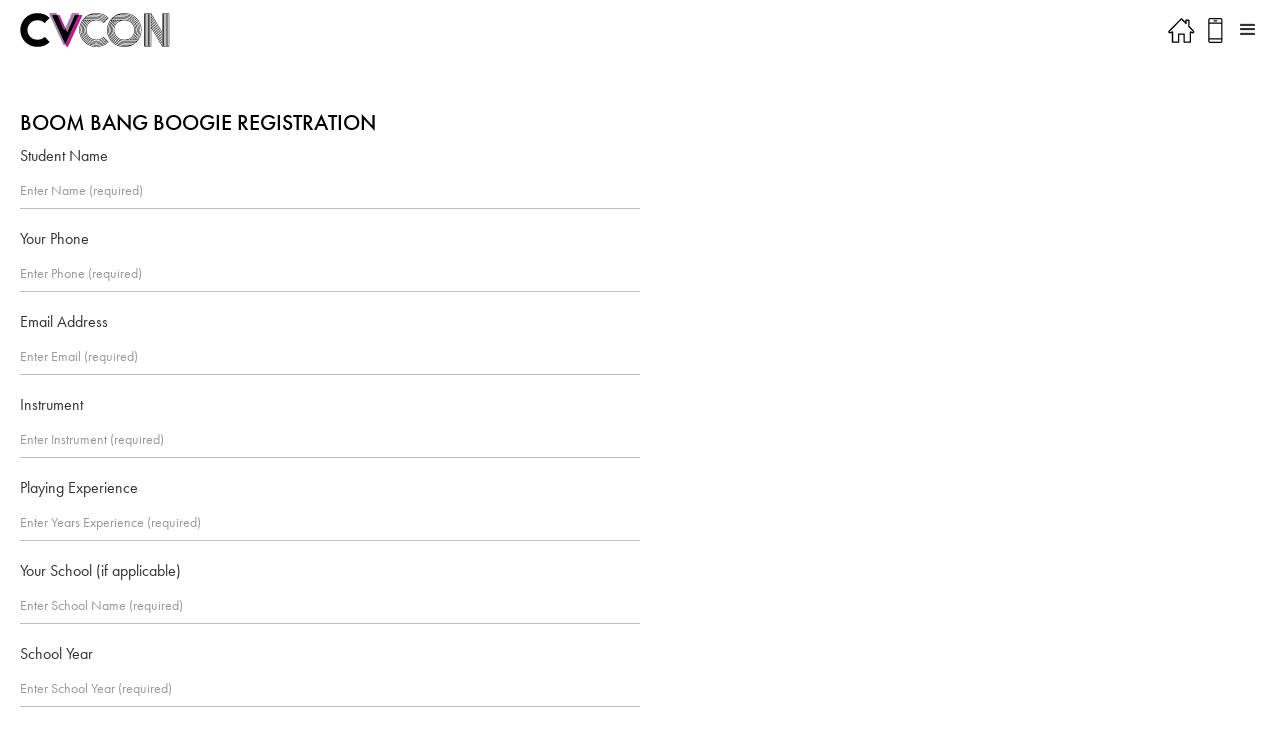

--- FILE ---
content_type: text/html; charset=utf-8
request_url: https://www.cvcon.com.au/event-registration-cvcon
body_size: 5469
content:
<!DOCTYPE html><!-- Last Published: Sun Nov 23 2025 23:55:11 GMT+0000 (Coordinated Universal Time) --><html data-wf-domain="www.cvcon.com.au" data-wf-page="605937564744094c9cb9ff00" data-wf-site="602da0632e0ff07c4548b93b" lang="en"><head><meta charset="utf-8"/><title>Event Registration - CVCON - Performing Arts</title><meta content="Register for upcoming events at CVCON. Ensembles, concerts, eisteddfods and performing arts. Clarence Valley Conservatorium" name="description"/><meta content="Event Registration - CVCON - Performing Arts" property="og:title"/><meta content="Register for upcoming events at CVCON. Ensembles, concerts, eisteddfods and performing arts. Clarence Valley Conservatorium" property="og:description"/><meta content="https://cdn.prod.website-files.com/602da0632e0ff07c4548b93b/607d212a875a62884f2bc6e8_ogi-cvcon-grafton-nsw.png" property="og:image"/><meta content="Event Registration - CVCON - Performing Arts" property="twitter:title"/><meta content="Register for upcoming events at CVCON. Ensembles, concerts, eisteddfods and performing arts. Clarence Valley Conservatorium" property="twitter:description"/><meta content="https://cdn.prod.website-files.com/602da0632e0ff07c4548b93b/607d212a875a62884f2bc6e8_ogi-cvcon-grafton-nsw.png" property="twitter:image"/><meta property="og:type" content="website"/><meta content="summary_large_image" name="twitter:card"/><meta content="width=device-width, initial-scale=1" name="viewport"/><link href="https://cdn.prod.website-files.com/602da0632e0ff07c4548b93b/css/cvcon.shared.0dd9af184.css" rel="stylesheet" type="text/css"/><script src="https://use.typekit.net/jys2igv.js" type="text/javascript"></script><script type="text/javascript">try{Typekit.load();}catch(e){}</script><script type="text/javascript">!function(o,c){var n=c.documentElement,t=" w-mod-";n.className+=t+"js",("ontouchstart"in o||o.DocumentTouch&&c instanceof DocumentTouch)&&(n.className+=t+"touch")}(window,document);</script><link href="https://cdn.prod.website-files.com/602da0632e0ff07c4548b93b/60370f0e2654cbfb5734bea7_faviconcv.png" rel="shortcut icon" type="image/x-icon"/><link href="https://cdn.prod.website-files.com/602da0632e0ff07c4548b93b/60370f1537c573b25cfeb7ea_webclip-cv.png" rel="apple-touch-icon"/><link href="https://www.cvcon.com.au/event-registration-cvcon" rel="canonical"/><link rel="alternate" hreflang="x-default" href="https://www.cvcon.com.au/event-registration-cvcon" />
<meta name="twitter:site" content="@tba">
<meta property="og:url" content="https://www.cvcon.com.au/event-registration-cvcon" />
<meta property="og:site_name" content="Clarence Valley Conservatorium" /></head><body><div class="section-2"><div data-animation="default" class="navbar w-nav" data-easing2="ease-in-out" data-easing="ease-in-out" data-collapse="all" role="banner" data-no-scroll="1" data-duration="850" data-doc-height="1"><div class="container navtop w-container"><div class="div-block-3"><a href="/" class="brand w-nav-brand"><img src="https://cdn.prod.website-files.com/602da0632e0ff07c4548b93b/602da2972eb0a4091542873c_cvcon-black-purple.svg" loading="eager" alt="Clarence Valley Conservatorium Music" class="image"/></a></div><div class="div-block-4"><nav role="navigation" class="nav-menu w-nav-menu"><div class="div-block"><a href="#" class="nav-link top w-inline-block"><img src="https://cdn.prod.website-files.com/602da0632e0ff07c4548b93b/605976d038e8fc3f9b4fe868_close-icon.svg" loading="lazy" alt="CVCON close icon" class="image-49"/></a><a href="/" class="nav-link w-nav-link">HOME</a><a href="/programs-grafton-music-choir-drama-instruments" class="nav-link w-nav-link">PROGRAMS</a><a href="/enrol-cvcon-grafton-nsw-performing-arts-music-programs" class="nav-link w-nav-link">ENROL</a><a href="/events-cvcon-eisteddfod-concerts-ensembles-grafton-nsw" class="nav-link w-nav-link">EVENTS</a><a href="/history-cvcon-performing-arts-grafton-nsw" class="nav-link w-nav-link">HISTORY</a><a href="/about-grafton-nsw-music-choir-vocal-drama-lessons" class="nav-link w-nav-link">ABOUT</a><a href="/staff-team-cvcon-grafton-nsw-performing-arts" class="nav-link w-nav-link">STAFF</a><a href="/news-cvcon-grafton-nsw-concerts-programs-music" class="nav-link w-nav-link">NEWS</a><a href="/fees-cvcon-grafton-performing-arts-music" class="nav-link w-nav-link">FEES</a><a href="/contact-cvcon-grafton-nsw-clarence-valley-conservatorium" class="nav-link w-nav-link">CONTACT</a><div class="div-block-2"><img src="https://cdn.prod.website-files.com/602da0632e0ff07c4548b93b/602da9e6f4a24782a0338079_RGB%20white-01.png" loading="lazy" sizes="100vw" srcset="https://cdn.prod.website-files.com/602da0632e0ff07c4548b93b/602da9e6f4a24782a0338079_RGB%20white-01-p-500.png 500w, https://cdn.prod.website-files.com/602da0632e0ff07c4548b93b/602da9e6f4a24782a0338079_RGB%20white-01.png 940w" alt="Clarence Valley Conservatorium - Music Grafton" class="image-3"/></div></div></nav><a href="/" class="icons-top w-inline-block"><img src="https://cdn.prod.website-files.com/602da0632e0ff07c4548b93b/602da43823c5f46659f56a26_home-icon-black.svg" loading="eager" alt="home icon" class="image-2"/></a><a href="tel:0266433555" class="icons-top w-inline-block"><img src="https://cdn.prod.website-files.com/602da0632e0ff07c4548b93b/602da4737befb6348c679671_cell-icon-black.svg" loading="eager" alt="phone icon" class="image-2"/></a><div class="menu-button w-nav-button"><div class="w-icon-nav-menu"></div></div></div></div></div></div><div class="event-registration-section space"><div class="event-registration-heading"><div class="heading2 left">BOOM BANG BOOGIE REGISTRATION</div></div><div class="event-registration-form"><div class="enrol-section"><div class="form-block w-form"><form id="email-form" name="email-form" data-name="Email Form" method="get" class="form" data-wf-page-id="605937564744094c9cb9ff00" data-wf-element-id="89cb5dc0-8d0a-a1cd-e0ee-277e703ae2aa"><label for="name" class="field-label">Student Name</label><input class="text-field w-input" maxlength="256" name="name" data-name="Name" placeholder="Enter Name (required)" type="text" id="name" required=""/><label for="phone" class="field-label-2">Your Phone</label><input class="text-field w-input" maxlength="256" name="phone" data-name="phone" placeholder="Enter Phone (required)" type="tel" id="phone" required=""/><label for="email-2" class="field-label-3">Email Address</label><input class="text-field w-input" maxlength="256" name="email" data-name="Email" placeholder="Enter Email (required)" type="email" id="email" required=""/><label for="Instrument-type" class="field-label-3">Instrument</label><input class="text-field w-input" maxlength="256" name="Instrument-type" data-name="Instrument type" placeholder="Enter Instrument (required)" type="text" id="Instrument-type" required=""/><label for="playing-experience" class="field-label-3">Playing Experience</label><input class="text-field w-input" maxlength="256" name="playing-experience" data-name="playing experience" placeholder="Enter Years Experience (required)" type="text" id="playing-experience" required=""/><label for="School" class="field-label-3">Your School (if applicable)</label><input class="text-field w-input" maxlength="256" name="School" data-name="School" placeholder="Enter School Name (required)" type="text" id="School" required=""/><label for="school-year" class="field-label-3">School Year</label><input class="text-field w-input" maxlength="256" name="school-year" data-name="school year" placeholder="Enter School Year (required)" type="text" id="school-year" required=""/><label for="Emergency-contact-name" class="field-label-3">Emergency Contact Name</label><input class="text-field w-input" maxlength="256" name="Emergency-contact-name" data-name="Emergency contact name" placeholder="Enter Emergency Contact Name (required)" type="text" id="Emergency-contact-name" required=""/><label for="Emergency-Contact-Number" class="field-label-3">Emergency Contact Number</label><input class="text-field w-input" maxlength="256" name="Emergency-Contact-Number" data-name="Emergency Contact Number" placeholder="Enter Emergency Contact Number (required)" type="text" id="Emergency-Contact-Number" required=""/><label for="Emergency-Contact-Number-2" class="field-label-3">Do you consent to allowing images from Boom BANG Boogie to be used for promotion purposes by the Clarence Valley Conservatorium?</label><div class="div-block-36"><label class="w-checkbox checkbox-field-2"><input type="checkbox" id="checkbox-2" name="checkbox-2" data-name="Checkbox 2" class="w-checkbox-input" checked=""/><span class="w-form-label" for="checkbox-2">Yes</span></label><label class="w-checkbox checkbox-field-2"><input type="checkbox" id="checkbox-2" name="checkbox-2" data-name="Checkbox 2" class="w-checkbox-input"/><span class="w-form-label" for="checkbox-2">No</span></label></div><label for="Parent-Caregiver-Name" class="field-label-3">Parent / Caregiver Name</label><input class="text-field w-input" maxlength="256" name="Parent-Caregiver-Name" data-name="Parent / Caregiver Name" placeholder="Enter Parent/Caregiver Name (required)" type="text" id="Parent-Caregiver-Name" required=""/><input type="submit" data-wait="Please wait..." class="submit-button w-button" value="SUBMIT"/></form><div class="w-form-done"><div>Thank you! Your submission has been received!</div></div><div class="w-form-fail"><div>Oops! Something went wrong while submitting the form.</div></div></div></div></div><div class="xxoo"><h1 class="heading-2">Event Registration CVCON - Grafton NSW</h1><h2 class="heading-3">Registration forms for Grafton CVCON Students</h2><div>The Clarence Valley Conservatorium has been leading the performing arts in the region since its historical beginnings in the 1930s.<br/><br/>We contribute to the building of our local community by providing cultural programs, leadership, partnership and collaboration.<br/><br/>We have a purpose built learning environment, quality tutors and an extensive range of instrumental, vocal, drama and school programs.<br/><br/>The Conservatorium provides cultural opportunities by delivering and promoting equitable access to quality music and drama through tuition and performance to individuals, groups and schools by providing programs, leadership, partnership and collaboration.<br/><br/>The Clarence Valley Conservatorium contributes to the building of local communities by providing the opportunity for residents of all ages to enrich and expand their lives through creative artistic expression.<br/><br/>Clarence Valley Conservatorium offer a wide variety of programs to suit students of all ages and abilities. Take a look at our Programs page by clicking the button below. Feel free to ask us any questions about the programs offered and if a program seems like a good fit, why not enrol!<br/><br/>The Clarence Valley Conservatorium has been leading the performing arts in the region since its historical beginnings in the 1930s.<br/><br/>We contribute to the building of our local community by providing cultural programs, leadership, partnership and collaboration.<br/><br/>We have a purpose built learning environment, quality tutors and an extensive range of instrumental, vocal, drama and school programs.<br/><br/>The Conservatorium provides cultural opportunities by delivering and promoting equitable access to quality music and drama through tuition and performance to individuals, groups and schools by providing programs, leadership, partnership and collaboration.<br/><br/>The Clarence Valley Conservatorium contributes to the building of local communities by providing the opportunity for residents of all ages to enrich and expand their lives through creative artistic expression.<br/><br/>The Conservatorium uses the following values to direct its future and all related decisions. Achievement Competence Creativity Fairness Integrity Leadership Recognition The Clarence Valley Conservatorium Incorporated is a not-for-profit registered charity and as such, donations are tax deductible. The Conservatorium uses the following values to direct its future and all related decisions.<br/><br/>The Clarence Valley Conservatorium has been leading the performing arts in the region since its historical beginnings in the 1930s.<br/><br/>We contribute to the building of our local community by providing cultural programs, leadership, partnership and collaboration.<br/><br/>We have a purpose built learning environment, quality tutors and an extensive range of instrumental, vocal, drama and school programs.<br/><br/>The Conservatorium provides cultural opportunities by delivering and promoting equitable access to quality music and drama through tuition and performance to individuals, groups and schools by providing programs, leadership, partnership and collaboration.<br/><br/>The Clarence Valley Conservatorium contributes to the building of local communities by providing the opportunity for residents of all ages to enrich and expand their lives through creative artistic expression.<br/><br/><strong>est. 1930s</strong>The music rooms at 4-8 Villiers Street, Grafton were established in the 1930s by the Sisters of Mercy as part of the catholic school system, but also offered lessons to non-catholic students.<strong>1982</strong>Fifty years later, in 1982, under the direction of Sr Cecilia Moran, purpose built premises were constructed, and the centre named St Cecilia’s Music Academy.<strong>1995</strong>The centre then became an independent, incorporated, community based organisation, called St Cecilia’s Music and Performing Arts Centre of Grafton Inc. with a newly formed Management Committee and Administrator.<br/><br/>Later in this year St Cecilia’s received $15,000 from the Department of Education and Training under the Regional Conservatorium Program and was formally accepted into the NSW Regional Conservatorium Association in 1999 when recurrent funding from the Department of Education and Training commenced.<br/><br/>‍In 1995 the Sisters of Mercy ceased to be involved in the day to day operations of the centre, while retaining ownership of the buildings. For the next 2 years the centre became a campus of the Northern Rivers Conservatorium.<strong>1999 - 2003</strong>Later in this year St Cecilia’s received $15,000 from the Department of Education and Training under the Regional Conservatorium Program and was formally accepted into the NSW Regional Conservatorium Association in 1999 when recurrent funding from the Department of Education and Training commenced.<br/><br/>To reflect the amalgamation of several local council regions in 2003, the name changed to the Clarence Valley Conservatorium. At the same time the premises were purchased from the Sisters of Mercy, a Director was appointed alongside the Administrator and Clerical Officer and a campus opened in Maclean in rented premises from the Council.<br/><br/>‍The centre then became an independent, incorporated, community based organisation, called St Cecilia’s Music and Performing Arts Centre of Grafton Inc. with a newly formed Management Committee and Administrator.<strong>2006 - present</strong>Three years later, in 2006, the Maclean Campus closed and the office staff structure changed with the appointment of an Administrator, Accounts Officer and Programs Coordinator. In 2008 the administration structure expanded and now consists of a Director, Finance Manager, Clerical Assistant and Programs Coordinator.<br/><br/>The Clarence Valley Conservatorium Incorporated is a not-for-profit registered charity and as such donations are tax deductible.</div></div></div><div class="section _20-padding"><div data-animation="default" class="navbar bottom w-nav" data-easing2="ease-in-out" data-easing="ease-in-out" data-collapse="all" role="banner" data-no-scroll="1" data-duration="850" data-doc-height="1"><div class="container navbar-bottom w-container"><div class="div-block-3 bottom1"><nav role="navigation" class="nav-menu w-nav-menu"><div class="div-block"><a href="#" class="nav-link top w-inline-block"><img src="https://cdn.prod.website-files.com/602da0632e0ff07c4548b93b/605976d038e8fc3f9b4fe868_close-icon.svg" loading="lazy" alt="CVCON close icon" class="image-49"/></a><a href="/" class="nav-link w-nav-link">HOME</a><a href="/programs-grafton-music-choir-drama-instruments" class="nav-link w-nav-link">PROGRAMS</a><a href="/enrol-cvcon-grafton-nsw-performing-arts-music-programs" class="nav-link w-nav-link">ENROL</a><a href="/events-cvcon-eisteddfod-concerts-ensembles-grafton-nsw" class="nav-link w-nav-link">EVENTS</a><a href="/history-cvcon-performing-arts-grafton-nsw" class="nav-link w-nav-link">HISTORY</a><a href="/about-grafton-nsw-music-choir-vocal-drama-lessons" class="nav-link w-nav-link">ABOUT</a><a href="/staff-team-cvcon-grafton-nsw-performing-arts" class="nav-link w-nav-link">STAFF</a><a href="/fees-cvcon-grafton-performing-arts-music" class="nav-link w-nav-link">FEES</a><a href="/news-cvcon-grafton-nsw-concerts-programs-music" class="nav-link w-nav-link">NEWS</a><a href="/contact-cvcon-grafton-nsw-clarence-valley-conservatorium" class="nav-link w-nav-link">CONTACT</a><div class="div-block-2"><img src="https://cdn.prod.website-files.com/602da0632e0ff07c4548b93b/602da9e6f4a24782a0338079_RGB%20white-01.png" loading="lazy" sizes="100vw" srcset="https://cdn.prod.website-files.com/602da0632e0ff07c4548b93b/602da9e6f4a24782a0338079_RGB%20white-01-p-500.png 500w, https://cdn.prod.website-files.com/602da0632e0ff07c4548b93b/602da9e6f4a24782a0338079_RGB%20white-01.png 940w" alt="CVCON logo white" class="image-3"/></div></div></nav><a href="/" class="icons-top bottom w-inline-block"><img src="https://cdn.prod.website-files.com/602da0632e0ff07c4548b93b/602dcbe4e0257e43afb9b071_home-icon-white.svg" loading="lazy" alt="Home icon" class="image-2"/></a><a href="tel:0266433555" class="icons-top bottom right w-inline-block"><img src="https://cdn.prod.website-files.com/602da0632e0ff07c4548b93b/602dcc04c73f8dfb1de788c7_cell-icon-white.svg" loading="lazy" alt="call icon" class="image-2"/></a></div><div class="div-block-11"><div class="menu-button w-nav-button"><div class="icon w-icon-nav-menu"></div><div class="text-block">MENU</div></div></div><div class="div-block-4 bottom"><a href="/" class="brand bottom w-nav-brand"><img src="https://cdn.prod.website-files.com/602da0632e0ff07c4548b93b/602dcbbdc4ffc875286c66f7_cvcon-white-purple.svg" loading="eager" alt="Clarence Valley Conservatorium" class="image bottom2"/></a></div></div></div><div class="div-block-56"><div class="div-block-55"><div class="heading-2 subscribe">SUBSCRIBE TO OUR NEWSLETTER</div><div class="form-block-2 w-form"><form id="wf-form-Subscribe-to-Newsletter" name="wf-form-Subscribe-to-Newsletter" data-name="Subscribe to Newsletter" method="get" class="form-2" data-wf-page-id="605937564744094c9cb9ff00" data-wf-element-id="b7124157-2909-014f-8887-859873a2af6a"><label for="name" class="field-label-4">Name</label><input class="text-field subscribe-form w-input" maxlength="256" name="name" data-name="Name" placeholder="Enter your name here..." type="text" id="name" required=""/><label for="email" class="field-label-4">Email Address</label><input class="text-field subscribe-form w-input" maxlength="256" name="email" data-name="Email" placeholder="Enter your email here..." type="email" id="email" required=""/><input type="submit" data-wait="Please wait..." title="Subscribe to CVCON newsletter" class="submit-button subscribe w-button" value="SUBMIT"/></form><div class="success-message w-form-done"><div>Thank you! Your submission has been received!</div></div><div class="w-form-fail"><div>Oops! Something went wrong while submitting the form.</div></div></div></div><div class="div-block-5 social"><a href="https://www.instagram.com/clarencevalleycon/" target="_blank" class="link">INSTAGRAM</a><a href="https://www.facebook.com/clarencevalleycon" target="_blank" class="link">FACEBOOK</a><a href="https://www.youtube.com/channel/UCUuFL6_O66WvucDSGJZzwcA" target="_blank" class="link _2">YOUTUBE</a></div></div><div class="navbar bottom legals w-container"><div class="div-block-8"><div class="text-block-2">© CLARENCE VALLEY CONSERVATORIUM | <a href="/policies-cvcon-grafton-nsw-performing-arts-programs" class="link-2">POLICIES</a></div></div><div class="div-block-10"><img src="https://cdn.prod.website-files.com/602da0632e0ff07c4548b93b/602ddec6fdc87129a497d6ee_nswgov.svg" loading="lazy" alt="NSW Government" class="image-22"/><img src="https://cdn.prod.website-files.com/602da0632e0ff07c4548b93b/68db155f465bb4edb8b8de6e_ANSWRC_WHITE_rgb.png" loading="lazy" alt="NSW Association of Regional Conservatoriums" class="image-22 no-right"/></div><div class="div-block-9"><a title="Designed by Outspoken Entourage" href="https://www.outspokenentourage.com.au/melbourne-logo-branding-identity-design" target="_blank" class="outspoken-entourage-website-design w-inline-block"><img src="https://cdn.prod.website-files.com/602da0632e0ff07c4548b93b/64eeca0f7046f4b58553f289_outspoken-entourage-logo-mono.svg" loading="eager" alt="Outspoken Entourage Web Design" class="image-5 invert"/></a></div></div></div><script src="https://d3e54v103j8qbb.cloudfront.net/js/jquery-3.5.1.min.dc5e7f18c8.js?site=602da0632e0ff07c4548b93b" type="text/javascript" integrity="sha256-9/aliU8dGd2tb6OSsuzixeV4y/faTqgFtohetphbbj0=" crossorigin="anonymous"></script><script src="https://cdn.prod.website-files.com/602da0632e0ff07c4548b93b/js/cvcon.schunk.2207f9da27213b52.js" type="text/javascript"></script><script src="https://cdn.prod.website-files.com/602da0632e0ff07c4548b93b/js/cvcon.94b339a6.3860077135fd0abd.js" type="text/javascript"></script></body></html>

--- FILE ---
content_type: text/css
request_url: https://cdn.prod.website-files.com/602da0632e0ff07c4548b93b/css/cvcon.shared.0dd9af184.css
body_size: 26523
content:
html {
  -webkit-text-size-adjust: 100%;
  -ms-text-size-adjust: 100%;
  font-family: sans-serif;
}

body {
  margin: 0;
}

article, aside, details, figcaption, figure, footer, header, hgroup, main, menu, nav, section, summary {
  display: block;
}

audio, canvas, progress, video {
  vertical-align: baseline;
  display: inline-block;
}

audio:not([controls]) {
  height: 0;
  display: none;
}

[hidden], template {
  display: none;
}

a {
  background-color: #0000;
}

a:active, a:hover {
  outline: 0;
}

abbr[title] {
  border-bottom: 1px dotted;
}

b, strong {
  font-weight: bold;
}

dfn {
  font-style: italic;
}

h1 {
  margin: .67em 0;
  font-size: 2em;
}

mark {
  color: #000;
  background: #ff0;
}

small {
  font-size: 80%;
}

sub, sup {
  vertical-align: baseline;
  font-size: 75%;
  line-height: 0;
  position: relative;
}

sup {
  top: -.5em;
}

sub {
  bottom: -.25em;
}

img {
  border: 0;
}

svg:not(:root) {
  overflow: hidden;
}

hr {
  box-sizing: content-box;
  height: 0;
}

pre {
  overflow: auto;
}

code, kbd, pre, samp {
  font-family: monospace;
  font-size: 1em;
}

button, input, optgroup, select, textarea {
  color: inherit;
  font: inherit;
  margin: 0;
}

button {
  overflow: visible;
}

button, select {
  text-transform: none;
}

button, html input[type="button"], input[type="reset"] {
  -webkit-appearance: button;
  cursor: pointer;
}

button[disabled], html input[disabled] {
  cursor: default;
}

button::-moz-focus-inner, input::-moz-focus-inner {
  border: 0;
  padding: 0;
}

input {
  line-height: normal;
}

input[type="checkbox"], input[type="radio"] {
  box-sizing: border-box;
  padding: 0;
}

input[type="number"]::-webkit-inner-spin-button, input[type="number"]::-webkit-outer-spin-button {
  height: auto;
}

input[type="search"] {
  -webkit-appearance: none;
}

input[type="search"]::-webkit-search-cancel-button, input[type="search"]::-webkit-search-decoration {
  -webkit-appearance: none;
}

legend {
  border: 0;
  padding: 0;
}

textarea {
  overflow: auto;
}

optgroup {
  font-weight: bold;
}

table {
  border-collapse: collapse;
  border-spacing: 0;
}

td, th {
  padding: 0;
}

@font-face {
  font-family: webflow-icons;
  src: url("[data-uri]") format("truetype");
  font-weight: normal;
  font-style: normal;
}

[class^="w-icon-"], [class*=" w-icon-"] {
  speak: none;
  font-variant: normal;
  text-transform: none;
  -webkit-font-smoothing: antialiased;
  -moz-osx-font-smoothing: grayscale;
  font-style: normal;
  font-weight: normal;
  line-height: 1;
  font-family: webflow-icons !important;
}

.w-icon-slider-right:before {
  content: "";
}

.w-icon-slider-left:before {
  content: "";
}

.w-icon-nav-menu:before {
  content: "";
}

.w-icon-arrow-down:before, .w-icon-dropdown-toggle:before {
  content: "";
}

.w-icon-file-upload-remove:before {
  content: "";
}

.w-icon-file-upload-icon:before {
  content: "";
}

* {
  box-sizing: border-box;
}

html {
  height: 100%;
}

body {
  color: #333;
  background-color: #fff;
  min-height: 100%;
  margin: 0;
  font-family: Arial, sans-serif;
  font-size: 14px;
  line-height: 20px;
}

img {
  vertical-align: middle;
  max-width: 100%;
  display: inline-block;
}

html.w-mod-touch * {
  background-attachment: scroll !important;
}

.w-block {
  display: block;
}

.w-inline-block {
  max-width: 100%;
  display: inline-block;
}

.w-clearfix:before, .w-clearfix:after {
  content: " ";
  grid-area: 1 / 1 / 2 / 2;
  display: table;
}

.w-clearfix:after {
  clear: both;
}

.w-hidden {
  display: none;
}

.w-button {
  color: #fff;
  line-height: inherit;
  cursor: pointer;
  background-color: #3898ec;
  border: 0;
  border-radius: 0;
  padding: 9px 15px;
  text-decoration: none;
  display: inline-block;
}

input.w-button {
  -webkit-appearance: button;
}

html[data-w-dynpage] [data-w-cloak] {
  color: #0000 !important;
}

.w-code-block {
  margin: unset;
}

pre.w-code-block code {
  all: inherit;
}

.w-optimization {
  display: contents;
}

.w-webflow-badge, .w-webflow-badge > img {
  box-sizing: unset;
  width: unset;
  height: unset;
  max-height: unset;
  max-width: unset;
  min-height: unset;
  min-width: unset;
  margin: unset;
  padding: unset;
  float: unset;
  clear: unset;
  border: unset;
  border-radius: unset;
  background: unset;
  background-image: unset;
  background-position: unset;
  background-size: unset;
  background-repeat: unset;
  background-origin: unset;
  background-clip: unset;
  background-attachment: unset;
  background-color: unset;
  box-shadow: unset;
  transform: unset;
  direction: unset;
  font-family: unset;
  font-weight: unset;
  color: unset;
  font-size: unset;
  line-height: unset;
  font-style: unset;
  font-variant: unset;
  text-align: unset;
  letter-spacing: unset;
  -webkit-text-decoration: unset;
  text-decoration: unset;
  text-indent: unset;
  text-transform: unset;
  list-style-type: unset;
  text-shadow: unset;
  vertical-align: unset;
  cursor: unset;
  white-space: unset;
  word-break: unset;
  word-spacing: unset;
  word-wrap: unset;
  transition: unset;
}

.w-webflow-badge {
  white-space: nowrap;
  cursor: pointer;
  box-shadow: 0 0 0 1px #0000001a, 0 1px 3px #0000001a;
  visibility: visible !important;
  opacity: 1 !important;
  z-index: 2147483647 !important;
  color: #aaadb0 !important;
  overflow: unset !important;
  background-color: #fff !important;
  border-radius: 3px !important;
  width: auto !important;
  height: auto !important;
  margin: 0 !important;
  padding: 6px !important;
  font-size: 12px !important;
  line-height: 14px !important;
  text-decoration: none !important;
  display: inline-block !important;
  position: fixed !important;
  inset: auto 12px 12px auto !important;
  transform: none !important;
}

.w-webflow-badge > img {
  position: unset;
  visibility: unset !important;
  opacity: 1 !important;
  vertical-align: middle !important;
  display: inline-block !important;
}

h1, h2, h3, h4, h5, h6 {
  margin-bottom: 10px;
  font-weight: bold;
}

h1 {
  margin-top: 20px;
  font-size: 38px;
  line-height: 44px;
}

h2 {
  margin-top: 20px;
  font-size: 32px;
  line-height: 36px;
}

h3 {
  margin-top: 20px;
  font-size: 24px;
  line-height: 30px;
}

h4 {
  margin-top: 10px;
  font-size: 18px;
  line-height: 24px;
}

h5 {
  margin-top: 10px;
  font-size: 14px;
  line-height: 20px;
}

h6 {
  margin-top: 10px;
  font-size: 12px;
  line-height: 18px;
}

p {
  margin-top: 0;
  margin-bottom: 10px;
}

blockquote {
  border-left: 5px solid #e2e2e2;
  margin: 0 0 10px;
  padding: 10px 20px;
  font-size: 18px;
  line-height: 22px;
}

figure {
  margin: 0 0 10px;
}

figcaption {
  text-align: center;
  margin-top: 5px;
}

ul, ol {
  margin-top: 0;
  margin-bottom: 10px;
  padding-left: 40px;
}

.w-list-unstyled {
  padding-left: 0;
  list-style: none;
}

.w-embed:before, .w-embed:after {
  content: " ";
  grid-area: 1 / 1 / 2 / 2;
  display: table;
}

.w-embed:after {
  clear: both;
}

.w-video {
  width: 100%;
  padding: 0;
  position: relative;
}

.w-video iframe, .w-video object, .w-video embed {
  border: none;
  width: 100%;
  height: 100%;
  position: absolute;
  top: 0;
  left: 0;
}

fieldset {
  border: 0;
  margin: 0;
  padding: 0;
}

button, [type="button"], [type="reset"] {
  cursor: pointer;
  -webkit-appearance: button;
  border: 0;
}

.w-form {
  margin: 0 0 15px;
}

.w-form-done {
  text-align: center;
  background-color: #ddd;
  padding: 20px;
  display: none;
}

.w-form-fail {
  background-color: #ffdede;
  margin-top: 10px;
  padding: 10px;
  display: none;
}

label {
  margin-bottom: 5px;
  font-weight: bold;
  display: block;
}

.w-input, .w-select {
  color: #333;
  vertical-align: middle;
  background-color: #fff;
  border: 1px solid #ccc;
  width: 100%;
  height: 38px;
  margin-bottom: 10px;
  padding: 8px 12px;
  font-size: 14px;
  line-height: 1.42857;
  display: block;
}

.w-input::placeholder, .w-select::placeholder {
  color: #999;
}

.w-input:focus, .w-select:focus {
  border-color: #3898ec;
  outline: 0;
}

.w-input[disabled], .w-select[disabled], .w-input[readonly], .w-select[readonly], fieldset[disabled] .w-input, fieldset[disabled] .w-select {
  cursor: not-allowed;
}

.w-input[disabled]:not(.w-input-disabled), .w-select[disabled]:not(.w-input-disabled), .w-input[readonly], .w-select[readonly], fieldset[disabled]:not(.w-input-disabled) .w-input, fieldset[disabled]:not(.w-input-disabled) .w-select {
  background-color: #eee;
}

textarea.w-input, textarea.w-select {
  height: auto;
}

.w-select {
  background-color: #f3f3f3;
}

.w-select[multiple] {
  height: auto;
}

.w-form-label {
  cursor: pointer;
  margin-bottom: 0;
  font-weight: normal;
  display: inline-block;
}

.w-radio {
  margin-bottom: 5px;
  padding-left: 20px;
  display: block;
}

.w-radio:before, .w-radio:after {
  content: " ";
  grid-area: 1 / 1 / 2 / 2;
  display: table;
}

.w-radio:after {
  clear: both;
}

.w-radio-input {
  float: left;
  margin: 3px 0 0 -20px;
  line-height: normal;
}

.w-file-upload {
  margin-bottom: 10px;
  display: block;
}

.w-file-upload-input {
  opacity: 0;
  z-index: -100;
  width: .1px;
  height: .1px;
  position: absolute;
  overflow: hidden;
}

.w-file-upload-default, .w-file-upload-uploading, .w-file-upload-success {
  color: #333;
  display: inline-block;
}

.w-file-upload-error {
  margin-top: 10px;
  display: block;
}

.w-file-upload-default.w-hidden, .w-file-upload-uploading.w-hidden, .w-file-upload-error.w-hidden, .w-file-upload-success.w-hidden {
  display: none;
}

.w-file-upload-uploading-btn {
  cursor: pointer;
  background-color: #fafafa;
  border: 1px solid #ccc;
  margin: 0;
  padding: 8px 12px;
  font-size: 14px;
  font-weight: normal;
  display: flex;
}

.w-file-upload-file {
  background-color: #fafafa;
  border: 1px solid #ccc;
  flex-grow: 1;
  justify-content: space-between;
  margin: 0;
  padding: 8px 9px 8px 11px;
  display: flex;
}

.w-file-upload-file-name {
  font-size: 14px;
  font-weight: normal;
  display: block;
}

.w-file-remove-link {
  cursor: pointer;
  width: auto;
  height: auto;
  margin-top: 3px;
  margin-left: 10px;
  padding: 3px;
  display: block;
}

.w-icon-file-upload-remove {
  margin: auto;
  font-size: 10px;
}

.w-file-upload-error-msg {
  color: #ea384c;
  padding: 2px 0;
  display: inline-block;
}

.w-file-upload-info {
  padding: 0 12px;
  line-height: 38px;
  display: inline-block;
}

.w-file-upload-label {
  cursor: pointer;
  background-color: #fafafa;
  border: 1px solid #ccc;
  margin: 0;
  padding: 8px 12px;
  font-size: 14px;
  font-weight: normal;
  display: inline-block;
}

.w-icon-file-upload-icon, .w-icon-file-upload-uploading {
  width: 20px;
  margin-right: 8px;
  display: inline-block;
}

.w-icon-file-upload-uploading {
  height: 20px;
}

.w-container {
  max-width: 940px;
  margin-left: auto;
  margin-right: auto;
}

.w-container:before, .w-container:after {
  content: " ";
  grid-area: 1 / 1 / 2 / 2;
  display: table;
}

.w-container:after {
  clear: both;
}

.w-container .w-row {
  margin-left: -10px;
  margin-right: -10px;
}

.w-row:before, .w-row:after {
  content: " ";
  grid-area: 1 / 1 / 2 / 2;
  display: table;
}

.w-row:after {
  clear: both;
}

.w-row .w-row {
  margin-left: 0;
  margin-right: 0;
}

.w-col {
  float: left;
  width: 100%;
  min-height: 1px;
  padding-left: 10px;
  padding-right: 10px;
  position: relative;
}

.w-col .w-col {
  padding-left: 0;
  padding-right: 0;
}

.w-col-1 {
  width: 8.33333%;
}

.w-col-2 {
  width: 16.6667%;
}

.w-col-3 {
  width: 25%;
}

.w-col-4 {
  width: 33.3333%;
}

.w-col-5 {
  width: 41.6667%;
}

.w-col-6 {
  width: 50%;
}

.w-col-7 {
  width: 58.3333%;
}

.w-col-8 {
  width: 66.6667%;
}

.w-col-9 {
  width: 75%;
}

.w-col-10 {
  width: 83.3333%;
}

.w-col-11 {
  width: 91.6667%;
}

.w-col-12 {
  width: 100%;
}

.w-hidden-main {
  display: none !important;
}

@media screen and (max-width: 991px) {
  .w-container {
    max-width: 728px;
  }

  .w-hidden-main {
    display: inherit !important;
  }

  .w-hidden-medium {
    display: none !important;
  }

  .w-col-medium-1 {
    width: 8.33333%;
  }

  .w-col-medium-2 {
    width: 16.6667%;
  }

  .w-col-medium-3 {
    width: 25%;
  }

  .w-col-medium-4 {
    width: 33.3333%;
  }

  .w-col-medium-5 {
    width: 41.6667%;
  }

  .w-col-medium-6 {
    width: 50%;
  }

  .w-col-medium-7 {
    width: 58.3333%;
  }

  .w-col-medium-8 {
    width: 66.6667%;
  }

  .w-col-medium-9 {
    width: 75%;
  }

  .w-col-medium-10 {
    width: 83.3333%;
  }

  .w-col-medium-11 {
    width: 91.6667%;
  }

  .w-col-medium-12 {
    width: 100%;
  }

  .w-col-stack {
    width: 100%;
    left: auto;
    right: auto;
  }
}

@media screen and (max-width: 767px) {
  .w-hidden-main, .w-hidden-medium {
    display: inherit !important;
  }

  .w-hidden-small {
    display: none !important;
  }

  .w-row, .w-container .w-row {
    margin-left: 0;
    margin-right: 0;
  }

  .w-col {
    width: 100%;
    left: auto;
    right: auto;
  }

  .w-col-small-1 {
    width: 8.33333%;
  }

  .w-col-small-2 {
    width: 16.6667%;
  }

  .w-col-small-3 {
    width: 25%;
  }

  .w-col-small-4 {
    width: 33.3333%;
  }

  .w-col-small-5 {
    width: 41.6667%;
  }

  .w-col-small-6 {
    width: 50%;
  }

  .w-col-small-7 {
    width: 58.3333%;
  }

  .w-col-small-8 {
    width: 66.6667%;
  }

  .w-col-small-9 {
    width: 75%;
  }

  .w-col-small-10 {
    width: 83.3333%;
  }

  .w-col-small-11 {
    width: 91.6667%;
  }

  .w-col-small-12 {
    width: 100%;
  }
}

@media screen and (max-width: 479px) {
  .w-container {
    max-width: none;
  }

  .w-hidden-main, .w-hidden-medium, .w-hidden-small {
    display: inherit !important;
  }

  .w-hidden-tiny {
    display: none !important;
  }

  .w-col {
    width: 100%;
  }

  .w-col-tiny-1 {
    width: 8.33333%;
  }

  .w-col-tiny-2 {
    width: 16.6667%;
  }

  .w-col-tiny-3 {
    width: 25%;
  }

  .w-col-tiny-4 {
    width: 33.3333%;
  }

  .w-col-tiny-5 {
    width: 41.6667%;
  }

  .w-col-tiny-6 {
    width: 50%;
  }

  .w-col-tiny-7 {
    width: 58.3333%;
  }

  .w-col-tiny-8 {
    width: 66.6667%;
  }

  .w-col-tiny-9 {
    width: 75%;
  }

  .w-col-tiny-10 {
    width: 83.3333%;
  }

  .w-col-tiny-11 {
    width: 91.6667%;
  }

  .w-col-tiny-12 {
    width: 100%;
  }
}

.w-widget {
  position: relative;
}

.w-widget-map {
  width: 100%;
  height: 400px;
}

.w-widget-map label {
  width: auto;
  display: inline;
}

.w-widget-map img {
  max-width: inherit;
}

.w-widget-map .gm-style-iw {
  text-align: center;
}

.w-widget-map .gm-style-iw > button {
  display: none !important;
}

.w-widget-twitter {
  overflow: hidden;
}

.w-widget-twitter-count-shim {
  vertical-align: top;
  text-align: center;
  background: #fff;
  border: 1px solid #758696;
  border-radius: 3px;
  width: 28px;
  height: 20px;
  display: inline-block;
  position: relative;
}

.w-widget-twitter-count-shim * {
  pointer-events: none;
  -webkit-user-select: none;
  user-select: none;
}

.w-widget-twitter-count-shim .w-widget-twitter-count-inner {
  text-align: center;
  color: #999;
  font-family: serif;
  font-size: 15px;
  line-height: 12px;
  position: relative;
}

.w-widget-twitter-count-shim .w-widget-twitter-count-clear {
  display: block;
  position: relative;
}

.w-widget-twitter-count-shim.w--large {
  width: 36px;
  height: 28px;
}

.w-widget-twitter-count-shim.w--large .w-widget-twitter-count-inner {
  font-size: 18px;
  line-height: 18px;
}

.w-widget-twitter-count-shim:not(.w--vertical) {
  margin-left: 5px;
  margin-right: 8px;
}

.w-widget-twitter-count-shim:not(.w--vertical).w--large {
  margin-left: 6px;
}

.w-widget-twitter-count-shim:not(.w--vertical):before, .w-widget-twitter-count-shim:not(.w--vertical):after {
  content: " ";
  pointer-events: none;
  border: solid #0000;
  width: 0;
  height: 0;
  position: absolute;
  top: 50%;
  left: 0;
}

.w-widget-twitter-count-shim:not(.w--vertical):before {
  border-width: 4px;
  border-color: #75869600 #5d6c7b #75869600 #75869600;
  margin-top: -4px;
  margin-left: -9px;
}

.w-widget-twitter-count-shim:not(.w--vertical).w--large:before {
  border-width: 5px;
  margin-top: -5px;
  margin-left: -10px;
}

.w-widget-twitter-count-shim:not(.w--vertical):after {
  border-width: 4px;
  border-color: #fff0 #fff #fff0 #fff0;
  margin-top: -4px;
  margin-left: -8px;
}

.w-widget-twitter-count-shim:not(.w--vertical).w--large:after {
  border-width: 5px;
  margin-top: -5px;
  margin-left: -9px;
}

.w-widget-twitter-count-shim.w--vertical {
  width: 61px;
  height: 33px;
  margin-bottom: 8px;
}

.w-widget-twitter-count-shim.w--vertical:before, .w-widget-twitter-count-shim.w--vertical:after {
  content: " ";
  pointer-events: none;
  border: solid #0000;
  width: 0;
  height: 0;
  position: absolute;
  top: 100%;
  left: 50%;
}

.w-widget-twitter-count-shim.w--vertical:before {
  border-width: 5px;
  border-color: #5d6c7b #75869600 #75869600;
  margin-left: -5px;
}

.w-widget-twitter-count-shim.w--vertical:after {
  border-width: 4px;
  border-color: #fff #fff0 #fff0;
  margin-left: -4px;
}

.w-widget-twitter-count-shim.w--vertical .w-widget-twitter-count-inner {
  font-size: 18px;
  line-height: 22px;
}

.w-widget-twitter-count-shim.w--vertical.w--large {
  width: 76px;
}

.w-background-video {
  color: #fff;
  height: 500px;
  position: relative;
  overflow: hidden;
}

.w-background-video > video {
  object-fit: cover;
  z-index: -100;
  background-position: 50%;
  background-size: cover;
  width: 100%;
  height: 100%;
  margin: auto;
  position: absolute;
  inset: -100%;
}

.w-background-video > video::-webkit-media-controls-start-playback-button {
  -webkit-appearance: none;
  display: none !important;
}

.w-background-video--control {
  background-color: #0000;
  padding: 0;
  position: absolute;
  bottom: 1em;
  right: 1em;
}

.w-background-video--control > [hidden] {
  display: none !important;
}

.w-slider {
  text-align: center;
  clear: both;
  -webkit-tap-highlight-color: #0000;
  tap-highlight-color: #0000;
  background: #ddd;
  height: 300px;
  position: relative;
}

.w-slider-mask {
  z-index: 1;
  white-space: nowrap;
  height: 100%;
  display: block;
  position: relative;
  left: 0;
  right: 0;
  overflow: hidden;
}

.w-slide {
  vertical-align: top;
  white-space: normal;
  text-align: left;
  width: 100%;
  height: 100%;
  display: inline-block;
  position: relative;
}

.w-slider-nav {
  z-index: 2;
  text-align: center;
  -webkit-tap-highlight-color: #0000;
  tap-highlight-color: #0000;
  height: 40px;
  margin: auto;
  padding-top: 10px;
  position: absolute;
  inset: auto 0 0;
}

.w-slider-nav.w-round > div {
  border-radius: 100%;
}

.w-slider-nav.w-num > div {
  font-size: inherit;
  line-height: inherit;
  width: auto;
  height: auto;
  padding: .2em .5em;
}

.w-slider-nav.w-shadow > div {
  box-shadow: 0 0 3px #3336;
}

.w-slider-nav-invert {
  color: #fff;
}

.w-slider-nav-invert > div {
  background-color: #2226;
}

.w-slider-nav-invert > div.w-active {
  background-color: #222;
}

.w-slider-dot {
  cursor: pointer;
  background-color: #fff6;
  width: 1em;
  height: 1em;
  margin: 0 3px .5em;
  transition: background-color .1s, color .1s;
  display: inline-block;
  position: relative;
}

.w-slider-dot.w-active {
  background-color: #fff;
}

.w-slider-dot:focus {
  outline: none;
  box-shadow: 0 0 0 2px #fff;
}

.w-slider-dot:focus.w-active {
  box-shadow: none;
}

.w-slider-arrow-left, .w-slider-arrow-right {
  cursor: pointer;
  color: #fff;
  -webkit-tap-highlight-color: #0000;
  tap-highlight-color: #0000;
  -webkit-user-select: none;
  user-select: none;
  width: 80px;
  margin: auto;
  font-size: 40px;
  position: absolute;
  inset: 0;
  overflow: hidden;
}

.w-slider-arrow-left [class^="w-icon-"], .w-slider-arrow-right [class^="w-icon-"], .w-slider-arrow-left [class*=" w-icon-"], .w-slider-arrow-right [class*=" w-icon-"] {
  position: absolute;
}

.w-slider-arrow-left:focus, .w-slider-arrow-right:focus {
  outline: 0;
}

.w-slider-arrow-left {
  z-index: 3;
  right: auto;
}

.w-slider-arrow-right {
  z-index: 4;
  left: auto;
}

.w-icon-slider-left, .w-icon-slider-right {
  width: 1em;
  height: 1em;
  margin: auto;
  inset: 0;
}

.w-slider-aria-label {
  clip: rect(0 0 0 0);
  border: 0;
  width: 1px;
  height: 1px;
  margin: -1px;
  padding: 0;
  position: absolute;
  overflow: hidden;
}

.w-slider-force-show {
  display: block !important;
}

.w-dropdown {
  text-align: left;
  z-index: 900;
  margin-left: auto;
  margin-right: auto;
  display: inline-block;
  position: relative;
}

.w-dropdown-btn, .w-dropdown-toggle, .w-dropdown-link {
  vertical-align: top;
  color: #222;
  text-align: left;
  white-space: nowrap;
  margin-left: auto;
  margin-right: auto;
  padding: 20px;
  text-decoration: none;
  position: relative;
}

.w-dropdown-toggle {
  -webkit-user-select: none;
  user-select: none;
  cursor: pointer;
  padding-right: 40px;
  display: inline-block;
}

.w-dropdown-toggle:focus {
  outline: 0;
}

.w-icon-dropdown-toggle {
  width: 1em;
  height: 1em;
  margin: auto 20px auto auto;
  position: absolute;
  top: 0;
  bottom: 0;
  right: 0;
}

.w-dropdown-list {
  background: #ddd;
  min-width: 100%;
  display: none;
  position: absolute;
}

.w-dropdown-list.w--open {
  display: block;
}

.w-dropdown-link {
  color: #222;
  padding: 10px 20px;
  display: block;
}

.w-dropdown-link.w--current {
  color: #0082f3;
}

.w-dropdown-link:focus {
  outline: 0;
}

@media screen and (max-width: 767px) {
  .w-nav-brand {
    padding-left: 10px;
  }
}

.w-lightbox-backdrop {
  cursor: auto;
  letter-spacing: normal;
  text-indent: 0;
  text-shadow: none;
  text-transform: none;
  visibility: visible;
  white-space: normal;
  word-break: normal;
  word-spacing: normal;
  word-wrap: normal;
  color: #fff;
  text-align: center;
  z-index: 2000;
  opacity: 0;
  -webkit-user-select: none;
  -moz-user-select: none;
  -webkit-tap-highlight-color: transparent;
  background: #000000e6;
  outline: 0;
  font-family: Helvetica Neue, Helvetica, Ubuntu, Segoe UI, Verdana, sans-serif;
  font-size: 17px;
  font-style: normal;
  font-weight: 300;
  line-height: 1.2;
  list-style: disc;
  position: fixed;
  inset: 0;
  -webkit-transform: translate(0);
}

.w-lightbox-backdrop, .w-lightbox-container {
  -webkit-overflow-scrolling: touch;
  height: 100%;
  overflow: auto;
}

.w-lightbox-content {
  height: 100vh;
  position: relative;
  overflow: hidden;
}

.w-lightbox-view {
  opacity: 0;
  width: 100vw;
  height: 100vh;
  position: absolute;
}

.w-lightbox-view:before {
  content: "";
  height: 100vh;
}

.w-lightbox-group, .w-lightbox-group .w-lightbox-view, .w-lightbox-group .w-lightbox-view:before {
  height: 86vh;
}

.w-lightbox-frame, .w-lightbox-view:before {
  vertical-align: middle;
  display: inline-block;
}

.w-lightbox-figure {
  margin: 0;
  position: relative;
}

.w-lightbox-group .w-lightbox-figure {
  cursor: pointer;
}

.w-lightbox-img {
  width: auto;
  max-width: none;
  height: auto;
}

.w-lightbox-image {
  float: none;
  max-width: 100vw;
  max-height: 100vh;
  display: block;
}

.w-lightbox-group .w-lightbox-image {
  max-height: 86vh;
}

.w-lightbox-caption {
  text-align: left;
  text-overflow: ellipsis;
  white-space: nowrap;
  background: #0006;
  padding: .5em 1em;
  position: absolute;
  bottom: 0;
  left: 0;
  right: 0;
  overflow: hidden;
}

.w-lightbox-embed {
  width: 100%;
  height: 100%;
  position: absolute;
  inset: 0;
}

.w-lightbox-control {
  cursor: pointer;
  background-position: center;
  background-repeat: no-repeat;
  background-size: 24px;
  width: 4em;
  transition: all .3s;
  position: absolute;
  top: 0;
}

.w-lightbox-left {
  background-image: url("[data-uri]");
  display: none;
  bottom: 0;
  left: 0;
}

.w-lightbox-right {
  background-image: url("[data-uri]");
  display: none;
  bottom: 0;
  right: 0;
}

.w-lightbox-close {
  background-image: url("[data-uri]");
  background-size: 18px;
  height: 2.6em;
  right: 0;
}

.w-lightbox-strip {
  white-space: nowrap;
  padding: 0 1vh;
  line-height: 0;
  position: absolute;
  bottom: 0;
  left: 0;
  right: 0;
  overflow: auto hidden;
}

.w-lightbox-item {
  box-sizing: content-box;
  cursor: pointer;
  width: 10vh;
  padding: 2vh 1vh;
  display: inline-block;
  -webkit-transform: translate3d(0, 0, 0);
}

.w-lightbox-active {
  opacity: .3;
}

.w-lightbox-thumbnail {
  background: #222;
  height: 10vh;
  position: relative;
  overflow: hidden;
}

.w-lightbox-thumbnail-image {
  position: absolute;
  top: 0;
  left: 0;
}

.w-lightbox-thumbnail .w-lightbox-tall {
  width: 100%;
  top: 50%;
  transform: translate(0, -50%);
}

.w-lightbox-thumbnail .w-lightbox-wide {
  height: 100%;
  left: 50%;
  transform: translate(-50%);
}

.w-lightbox-spinner {
  box-sizing: border-box;
  border: 5px solid #0006;
  border-radius: 50%;
  width: 40px;
  height: 40px;
  margin-top: -20px;
  margin-left: -20px;
  animation: .8s linear infinite spin;
  position: absolute;
  top: 50%;
  left: 50%;
}

.w-lightbox-spinner:after {
  content: "";
  border: 3px solid #0000;
  border-bottom-color: #fff;
  border-radius: 50%;
  position: absolute;
  inset: -4px;
}

.w-lightbox-hide {
  display: none;
}

.w-lightbox-noscroll {
  overflow: hidden;
}

@media (min-width: 768px) {
  .w-lightbox-content {
    height: 96vh;
    margin-top: 2vh;
  }

  .w-lightbox-view, .w-lightbox-view:before {
    height: 96vh;
  }

  .w-lightbox-group, .w-lightbox-group .w-lightbox-view, .w-lightbox-group .w-lightbox-view:before {
    height: 84vh;
  }

  .w-lightbox-image {
    max-width: 96vw;
    max-height: 96vh;
  }

  .w-lightbox-group .w-lightbox-image {
    max-width: 82.3vw;
    max-height: 84vh;
  }

  .w-lightbox-left, .w-lightbox-right {
    opacity: .5;
    display: block;
  }

  .w-lightbox-close {
    opacity: .8;
  }

  .w-lightbox-control:hover {
    opacity: 1;
  }
}

.w-lightbox-inactive, .w-lightbox-inactive:hover {
  opacity: 0;
}

.w-richtext:before, .w-richtext:after {
  content: " ";
  grid-area: 1 / 1 / 2 / 2;
  display: table;
}

.w-richtext:after {
  clear: both;
}

.w-richtext[contenteditable="true"]:before, .w-richtext[contenteditable="true"]:after {
  white-space: initial;
}

.w-richtext ol, .w-richtext ul {
  overflow: hidden;
}

.w-richtext .w-richtext-figure-selected.w-richtext-figure-type-video div:after, .w-richtext .w-richtext-figure-selected[data-rt-type="video"] div:after, .w-richtext .w-richtext-figure-selected.w-richtext-figure-type-image div, .w-richtext .w-richtext-figure-selected[data-rt-type="image"] div {
  outline: 2px solid #2895f7;
}

.w-richtext figure.w-richtext-figure-type-video > div:after, .w-richtext figure[data-rt-type="video"] > div:after {
  content: "";
  display: none;
  position: absolute;
  inset: 0;
}

.w-richtext figure {
  max-width: 60%;
  position: relative;
}

.w-richtext figure > div:before {
  cursor: default !important;
}

.w-richtext figure img {
  width: 100%;
}

.w-richtext figure figcaption.w-richtext-figcaption-placeholder {
  opacity: .6;
}

.w-richtext figure div {
  color: #0000;
  font-size: 0;
}

.w-richtext figure.w-richtext-figure-type-image, .w-richtext figure[data-rt-type="image"] {
  display: table;
}

.w-richtext figure.w-richtext-figure-type-image > div, .w-richtext figure[data-rt-type="image"] > div {
  display: inline-block;
}

.w-richtext figure.w-richtext-figure-type-image > figcaption, .w-richtext figure[data-rt-type="image"] > figcaption {
  caption-side: bottom;
  display: table-caption;
}

.w-richtext figure.w-richtext-figure-type-video, .w-richtext figure[data-rt-type="video"] {
  width: 60%;
  height: 0;
}

.w-richtext figure.w-richtext-figure-type-video iframe, .w-richtext figure[data-rt-type="video"] iframe {
  width: 100%;
  height: 100%;
  position: absolute;
  top: 0;
  left: 0;
}

.w-richtext figure.w-richtext-figure-type-video > div, .w-richtext figure[data-rt-type="video"] > div {
  width: 100%;
}

.w-richtext figure.w-richtext-align-center {
  clear: both;
  margin-left: auto;
  margin-right: auto;
}

.w-richtext figure.w-richtext-align-center.w-richtext-figure-type-image > div, .w-richtext figure.w-richtext-align-center[data-rt-type="image"] > div {
  max-width: 100%;
}

.w-richtext figure.w-richtext-align-normal {
  clear: both;
}

.w-richtext figure.w-richtext-align-fullwidth {
  text-align: center;
  clear: both;
  width: 100%;
  max-width: 100%;
  margin-left: auto;
  margin-right: auto;
  display: block;
}

.w-richtext figure.w-richtext-align-fullwidth > div {
  padding-bottom: inherit;
  display: inline-block;
}

.w-richtext figure.w-richtext-align-fullwidth > figcaption {
  display: block;
}

.w-richtext figure.w-richtext-align-floatleft {
  float: left;
  clear: none;
  margin-right: 15px;
}

.w-richtext figure.w-richtext-align-floatright {
  float: right;
  clear: none;
  margin-left: 15px;
}

.w-nav {
  z-index: 1000;
  background: #ddd;
  position: relative;
}

.w-nav:before, .w-nav:after {
  content: " ";
  grid-area: 1 / 1 / 2 / 2;
  display: table;
}

.w-nav:after {
  clear: both;
}

.w-nav-brand {
  float: left;
  color: #333;
  text-decoration: none;
  position: relative;
}

.w-nav-link {
  vertical-align: top;
  color: #222;
  text-align: left;
  margin-left: auto;
  margin-right: auto;
  padding: 20px;
  text-decoration: none;
  display: inline-block;
  position: relative;
}

.w-nav-link.w--current {
  color: #0082f3;
}

.w-nav-menu {
  float: right;
  position: relative;
}

[data-nav-menu-open] {
  text-align: center;
  background: #c8c8c8;
  min-width: 200px;
  position: absolute;
  top: 100%;
  left: 0;
  right: 0;
  overflow: visible;
  display: block !important;
}

.w--nav-link-open {
  display: block;
  position: relative;
}

.w-nav-overlay {
  width: 100%;
  display: none;
  position: absolute;
  top: 100%;
  left: 0;
  right: 0;
  overflow: hidden;
}

.w-nav-overlay [data-nav-menu-open] {
  top: 0;
}

.w-nav[data-animation="over-left"] .w-nav-overlay {
  width: auto;
}

.w-nav[data-animation="over-left"] .w-nav-overlay, .w-nav[data-animation="over-left"] [data-nav-menu-open] {
  z-index: 1;
  top: 0;
  right: auto;
}

.w-nav[data-animation="over-right"] .w-nav-overlay {
  width: auto;
}

.w-nav[data-animation="over-right"] .w-nav-overlay, .w-nav[data-animation="over-right"] [data-nav-menu-open] {
  z-index: 1;
  top: 0;
  left: auto;
}

.w-nav-button {
  float: right;
  cursor: pointer;
  -webkit-tap-highlight-color: #0000;
  tap-highlight-color: #0000;
  -webkit-user-select: none;
  user-select: none;
  padding: 18px;
  font-size: 24px;
  display: none;
  position: relative;
}

.w-nav-button:focus {
  outline: 0;
}

.w-nav-button.w--open {
  color: #fff;
  background-color: #c8c8c8;
}

.w-nav[data-collapse="all"] .w-nav-menu {
  display: none;
}

.w-nav[data-collapse="all"] .w-nav-button, .w--nav-dropdown-open, .w--nav-dropdown-toggle-open {
  display: block;
}

.w--nav-dropdown-list-open {
  position: static;
}

@media screen and (max-width: 991px) {
  .w-nav[data-collapse="medium"] .w-nav-menu {
    display: none;
  }

  .w-nav[data-collapse="medium"] .w-nav-button {
    display: block;
  }
}

@media screen and (max-width: 767px) {
  .w-nav[data-collapse="small"] .w-nav-menu {
    display: none;
  }

  .w-nav[data-collapse="small"] .w-nav-button {
    display: block;
  }

  .w-nav-brand {
    padding-left: 10px;
  }
}

@media screen and (max-width: 479px) {
  .w-nav[data-collapse="tiny"] .w-nav-menu {
    display: none;
  }

  .w-nav[data-collapse="tiny"] .w-nav-button {
    display: block;
  }
}

.w-tabs {
  position: relative;
}

.w-tabs:before, .w-tabs:after {
  content: " ";
  grid-area: 1 / 1 / 2 / 2;
  display: table;
}

.w-tabs:after {
  clear: both;
}

.w-tab-menu {
  position: relative;
}

.w-tab-link {
  vertical-align: top;
  text-align: left;
  cursor: pointer;
  color: #222;
  background-color: #ddd;
  padding: 9px 30px;
  text-decoration: none;
  display: inline-block;
  position: relative;
}

.w-tab-link.w--current {
  background-color: #c8c8c8;
}

.w-tab-link:focus {
  outline: 0;
}

.w-tab-content {
  display: block;
  position: relative;
  overflow: hidden;
}

.w-tab-pane {
  display: none;
  position: relative;
}

.w--tab-active {
  display: block;
}

@media screen and (max-width: 479px) {
  .w-tab-link {
    display: block;
  }
}

.w-ix-emptyfix:after {
  content: "";
}

@keyframes spin {
  0% {
    transform: rotate(0);
  }

  100% {
    transform: rotate(360deg);
  }
}

.w-dyn-empty {
  background-color: #ddd;
  padding: 10px;
}

.w-dyn-hide, .w-dyn-bind-empty, .w-condition-invisible {
  display: none !important;
}

.wf-layout-layout {
  display: grid;
}

:root {
  --cvcon-pink: #c0198d;
}

.w-layout-grid {
  grid-row-gap: 16px;
  grid-column-gap: 16px;
  grid-template-rows: auto auto;
  grid-template-columns: 1fr 1fr;
  grid-auto-columns: 1fr;
  display: grid;
}

.w-checkbox {
  margin-bottom: 5px;
  padding-left: 20px;
  display: block;
}

.w-checkbox:before {
  content: " ";
  grid-area: 1 / 1 / 2 / 2;
  display: table;
}

.w-checkbox:after {
  content: " ";
  clear: both;
  grid-area: 1 / 1 / 2 / 2;
  display: table;
}

.w-checkbox-input {
  float: left;
  margin: 4px 0 0 -20px;
  line-height: normal;
}

.w-checkbox-input--inputType-custom {
  border: 1px solid #ccc;
  border-radius: 2px;
  width: 12px;
  height: 12px;
}

.w-checkbox-input--inputType-custom.w--redirected-checked {
  background-color: #3898ec;
  background-image: url("https://d3e54v103j8qbb.cloudfront.net/static/custom-checkbox-checkmark.589d534424.svg");
  background-position: 50%;
  background-repeat: no-repeat;
  background-size: cover;
  border-color: #3898ec;
}

.w-checkbox-input--inputType-custom.w--redirected-focus {
  box-shadow: 0 0 3px 1px #3898ec;
}

.w-form-formradioinput--inputType-custom {
  border: 1px solid #ccc;
  border-radius: 50%;
  width: 12px;
  height: 12px;
}

.w-form-formradioinput--inputType-custom.w--redirected-focus {
  box-shadow: 0 0 3px 1px #3898ec;
}

.w-form-formradioinput--inputType-custom.w--redirected-checked {
  border-width: 4px;
  border-color: #3898ec;
}

.container {
  object-fit: fill;
  flex-direction: row;
  justify-content: center;
  align-items: center;
  width: auto;
  min-width: auto;
  max-width: 100%;
  margin-top: 0;
  margin-left: 0;
  margin-right: 0;
  padding-left: 20px;
  padding-right: 20px;
  display: flex;
}

.container.navbar-bottom {
  opacity: 1;
  flex-direction: row;
  justify-content: center;
  width: 100%;
  margin-left: 0;
  margin-right: 0;
  padding-left: 20px;
  padding-right: 20px;
}

.container.navtop {
  padding-left: 20px;
  padding-right: 20px;
}

.image {
  width: 150px;
  min-width: 150px;
}

.menu-button {
  justify-content: center;
  padding-left: 0;
  padding-right: 0;
  display: flex;
  position: relative;
  right: auto;
}

.menu-button.w--open {
  z-index: 999;
  opacity: 0;
  background-color: #0000;
  justify-content: center;
}

.image-2 {
  width: auto;
  height: 25px;
  min-height: 25px;
}

.icons-top {
  flex: none;
  height: 25px;
  min-height: 25px;
  padding-right: 13px;
}

.icons-top:hover {
  opacity: .5;
}

.navbar {
  background-color: #fff0;
  justify-content: center;
  width: 100%;
  max-width: 1500px;
  margin-left: 0;
  margin-right: 0;
  padding-left: 0;
  padding-right: 0;
  display: flex;
}

.navbar.bottom {
  z-index: auto;
  justify-content: center;
  margin-top: 70px;
  margin-bottom: 40px;
}

.navbar.bottom.legals {
  align-items: flex-end;
}

.brand {
  flex: none;
  margin-right: 0;
  display: flex;
}

.nav-menu {
  z-index: 5000;
  background-color: #000;
  flex-direction: row;
  align-items: center;
  display: block;
  position: fixed;
  inset: 0%;
}

.div-block {
  color: #000;
  flex-direction: column;
  justify-content: center;
  align-items: center;
  display: flex;
  position: fixed;
  inset: 0%;
}

.nav-link {
  color: #fff;
  padding-top: 15px;
  padding-bottom: 15px;
  font-family: futura-pt, sans-serif;
  font-size: 23px;
  line-height: 12px;
}

.nav-link:hover {
  transform: scale(1.1);
}

.nav-link.w--current {
  color: #fff;
  text-decoration: none;
}

.nav-link.close {
  color: #c01b8c;
  padding-top: 15px;
  padding-bottom: 50px;
  font-size: 35px;
  font-weight: 500;
}

.nav-link.top {
  padding-bottom: 40px;
}

.image-3 {
  width: 250px;
}

.div-block-2 {
  padding-top: 50px;
}

.div-block-3 {
  width: 50vw;
  margin-left: 0;
  padding-left: 0;
  display: flex;
}

.div-block-3.right {
  justify-content: flex-end;
  width: 35vw;
  padding-left: 0;
  padding-right: 20px;
  display: flex;
}

.div-block-3.bottom1 {
  width: 35vw;
}

.div-block-4 {
  justify-content: flex-end;
  align-items: center;
  width: 50vw;
  padding-right: 0;
  display: flex;
}

.div-block-4.left {
  justify-content: flex-start;
  width: 35vw;
  padding-left: 20px;
  padding-right: 0;
  display: block;
}

.div-block-4.bottom {
  width: 35vw;
}

.section {
  background-color: #000;
  flex-direction: column;
  justify-content: center;
  align-self: center;
  align-items: center;
  width: 100%;
  min-width: auto;
  max-width: none;
  height: auto;
  margin: auto 0 0;
  display: flex;
}

.section._20-padding {
  padding-left: 20px;
  padding-right: 20px;
}

.body {
  flex-direction: column;
  align-items: center;
  margin-left: 0;
  margin-right: 0;
  display: flex;
}

.icon {
  color: #fff;
  text-align: center;
  font-size: 28px;
}

.text-block {
  color: #fff;
  text-align: center;
  font-family: futura-pt, sans-serif;
  font-size: 12px;
}

.section-2 {
  justify-content: center;
  align-self: center;
  width: 100%;
  margin-left: 0;
  padding-left: 0;
  padding-right: 0;
  display: flex;
}

.section-3 {
  justify-content: center;
  width: 100%;
  height: auto;
  margin-left: 0;
  margin-right: 0;
  padding-left: 20px;
  padding-right: 20px;
  display: flex;
}

.image-4 {
  display: none;
}

.div-block-5 {
  width: 100%;
  max-width: 1075px;
  padding-left: 20px;
}

.div-block-5.social {
  justify-content: flex-end;
  width: 30%;
  max-width: none;
  display: flex;
}

.link {
  color: #fff;
  padding-right: 20px;
  font-family: futura-pt, sans-serif;
  text-decoration: none;
}

.link:hover {
  opacity: .5;
  transform: translate(0);
}

.link._2 {
  padding-right: 0;
}

.div-block-6 {
  opacity: 1;
  background-image: url("https://cdn.prod.website-files.com/602da0632e0ff07c4548b93b/602ddcb0f4a247d3a5343e2e_outspoken-entourage-web-design.svg");
  background-position: 50%;
  background-repeat: no-repeat;
  background-size: contain;
  background-attachment: scroll;
  align-items: center;
  width: 40px;
  height: 30px;
  margin-bottom: 0;
  margin-left: 0;
  display: flex;
}

.image-21 {
  opacity: 0;
  width: 40px;
  max-width: none;
  height: 30px;
  padding-bottom: 0;
  display: block;
}

.image-21:hover {
  opacity: 1;
}

.div-block-7 {
  justify-content: center;
  align-items: flex-end;
  width: 100vw;
  margin-top: 121px;
  padding-top: 1px;
  padding-left: 20px;
  display: flex;
}

.text-block-2 {
  color: #fff;
  font-family: futura-pt, sans-serif;
  font-size: 11px;
}

.div-block-8 {
  flex-direction: column;
  justify-content: flex-start;
  width: 34%;
  max-width: 34%;
  margin-right: 0;
  padding-left: 20px;
  display: flex;
}

.div-block-9 {
  justify-content: flex-end;
  align-items: center;
  width: 34%;
  padding-right: 20px;
  display: flex;
}

.div-block-10 {
  justify-content: center;
  align-items: flex-end;
  width: 32%;
  max-width: 32%;
  display: flex;
}

.image-22 {
  width: 60px;
  margin-right: 25px;
}

.image-22.no-right {
  margin-right: 0;
}

.image-23 {
  width: 90px;
  max-width: none;
}

.div-block-11 {
  justify-content: center;
  width: 30%;
  display: flex;
}

.container-2 {
  display: flex;
}

.container-3 {
  justify-content: space-between;
  align-self: center;
  align-items: flex-end;
  max-width: none;
  margin-top: 70px;
  display: flex;
}

.div-block-13 {
  background-image: url("https://cdn.prod.website-files.com/602da0632e0ff07c4548b93b/602df658b96d98234cccb0cc_hero-cello-cvcon.png");
  background-position: 50%;
  background-repeat: no-repeat;
  background-size: cover;
  flex-direction: column;
  justify-content: flex-end;
  align-self: center;
  align-items: flex-start;
  width: 1500px;
  max-width: 1500px;
  height: 70vh;
  max-height: none;
  margin: 0 0 20px;
  padding-top: 0;
  padding-bottom: 100px;
  padding-left: 100px;
  display: flex;
}

.div-block-14 {
  background-image: url("https://cdn.prod.website-files.com/602da0632e0ff07c4548b93b/602dfa2a0234bd8f6d378762_let-the-music-play.svg");
  background-position: 0 0;
  background-repeat: no-repeat;
  background-size: contain;
  width: 500px;
  margin-top: 323px;
  margin-bottom: 50px;
  margin-left: 50px;
  padding-right: 0;
  display: block;
}

.image-24 {
  width: 140px;
  margin-top: 144px;
  margin-left: 337px;
  display: block;
}

.div-block-15 {
  width: auto;
  min-width: auto;
  max-width: none;
  height: 100px;
  min-height: auto;
  max-height: none;
  margin-left: 0;
  display: flex;
}

.image-25 {
  width: auto;
  max-width: none;
  height: 100px;
}

.let-the {
  text-align: left;
  width: auto;
  max-width: none;
  height: 60px;
  max-height: none;
  margin-top: 0;
  display: none;
}

.music-play {
  width: auto;
  max-width: none;
  height: 60px;
  max-height: none;
  margin-top: 0;
  display: none;
}

.image-26 {
  height: 60%;
  display: block;
}

.section-4 {
  justify-content: center;
  align-self: center;
  width: 100%;
  height: 100%;
  padding-left: 20px;
  padding-right: 20px;
  display: flex;
}

.grid {
  grid-template-rows: auto;
  justify-items: stretch;
  width: 1500px;
  height: 100%;
  margin: 0 0 50px;
  padding-left: 0;
  padding-right: 0;
}

.grid-2 {
  background-image: url("https://cdn.prod.website-files.com/602da0632e0ff07c4548b93b/6034568e8b4cfe19fa0bc019_programs-purple-01.png");
  background-position: 50%;
  background-repeat: no-repeat;
  background-size: cover;
  width: 100%;
  height: 100%;
}

.div-block-16 {
  height: 450px;
  transition: all .2s;
}

.div-block-16:hover {
  transform: scale(.975);
}

.grid-2-copy {
  background-image: url("https://cdn.prod.website-files.com/602da0632e0ff07c4548b93b/6034584a924053d1ff0cc8f7_events-01.png");
  background-position: 50%;
  background-size: cover;
  width: 100%;
  height: 100%;
}

.grid-2-copy.about-pahge {
  background-image: url("https://cdn.prod.website-files.com/602da0632e0ff07c4548b93b/603811f8cc7670400366d53e_harp.jpg");
}

.image-27 {
  max-width: 80%;
  padding-bottom: 40px;
  padding-left: 40px;
}

.image-28 {
  padding-bottom: 40px;
  padding-right: 40px;
}

.image-29 {
  max-width: 60%;
  padding-bottom: 40px;
  padding-left: 40px;
}

.image-30 {
  padding-top: 40px;
  padding-right: 40px;
}

.image-31 {
  max-width: 80%;
  padding-bottom: 41px;
  padding-right: 40px;
}

.section-5 {
  flex-direction: column;
  justify-content: center;
  align-self: center;
  width: 100%;
  height: auto;
  margin-left: 0;
  padding: 70px 20px;
  display: flex;
}

.section-5.banner {
  background-image: url("https://cdn.prod.website-files.com/602da0632e0ff07c4548b93b/60372d23650c1b2aa80c19c5_electric-guitar-banner.jpg");
  background-position: 50%;
  background-size: cover;
  align-items: center;
  height: 900px;
}

.section-5.banner.staff {
  background-image: url("https://cdn.prod.website-files.com/602da0632e0ff07c4548b93b/60400a7afa2a8548995cfd86_singing-lessons-cvcon.jpg");
  height: 900px;
}

.section-5.space {
  padding-top: 150px;
  padding-bottom: 150px;
}

.div-block-17 {
  flex-direction: row;
  justify-content: space-between;
  align-self: center;
  align-items: flex-end;
  width: auto;
  max-width: 1500px;
  height: auto;
  margin-bottom: 20px;
  margin-left: 0;
  margin-right: 0;
  display: flex;
}

.div-block-17.full {
  justify-content: flex-start;
  align-items: flex-end;
  width: 100%;
}

.div-block-17.top {
  align-items: flex-start;
}

.text-block-3 {
  transform-style: preserve-3d;
  width: auto;
  height: auto;
  font-family: futura-pt, sans-serif;
  font-size: 50px;
  transform: rotateX(90deg)rotateY(0)rotateZ(0);
}

.text-block-4 {
  align-self: flex-start;
  width: 60%;
  font-family: futura-pt, sans-serif;
  font-size: 20px;
  line-height: 26px;
  display: flex;
}

.image-32 {
  align-self: flex-start;
  max-width: none;
  max-height: 100%;
  margin-right: 0;
}

.image-33 {
  max-width: none;
  max-height: 100%;
  display: block;
}

.div-block-18 {
  align-self: auto;
  align-items: flex-start;
  max-width: 40%;
  max-height: 100%;
  display: flex;
}

.image-34 {
  max-width: none;
}

.text-block-5 {
  display: none;
}

.div-block-18-copy {
  max-height: 100%;
}

.section-5-copy {
  justify-content: center;
  align-self: center;
  align-items: flex-end;
  width: 100%;
  height: auto;
  margin-top: 50px;
  padding-top: 50px;
  padding-bottom: 50px;
  display: flex;
}

.grid-3 {
  grid-template-rows: auto;
  grid-template-columns: 1fr 1fr 1fr 1fr;
  justify-content: stretch;
  place-items: end center;
  width: 100%;
}

.image-35 {
  max-height: 300px;
}

.image-36 {
  max-width: none;
  max-height: none;
}

.image-37 {
  max-width: none;
}

.image-38 {
  max-width: none;
  max-height: none;
}

.slider {
  width: 100%;
}

.left-arrow, .right-arrow, .icon-2, .slide-nav {
  display: none;
}

.slide {
  background-image: url("https://cdn.prod.website-files.com/602da0632e0ff07c4548b93b/603475e18791cc03f13348f6_piano%20copy.jpg");
  background-position: 50%;
  background-repeat: no-repeat;
  background-size: contain;
  width: 33.33px;
}

.slider-2 {
  width: 100vw;
  height: 100%;
  position: static;
}

.left-arrow-2, .right-arrow-2 {
  display: none;
}

.slide-nav-2 {
  display: none;
  position: static;
}

.slider-class {
  background-image: url("https://cdn.prod.website-files.com/602da0632e0ff07c4548b93b/603476161a71f53dd4b71edf_drums%20copy.jpg");
  background-position: 50%;
  background-repeat: no-repeat;
  background-size: contain;
  width: 33.33%;
}

.slider-class._3 {
  background-image: url("https://cdn.prod.website-files.com/602da0632e0ff07c4548b93b/603475e18791cc03f13348f6_piano%20copy.jpg");
  background-position: 50%;
  background-size: contain;
}

.slider-class._5 {
  background-image: url("https://cdn.prod.website-files.com/602da0632e0ff07c4548b93b/6034859da824b6286dce4ca3_clarinet.jpg");
  background-position: 50%;
  background-size: contain;
}

.slider-class._4 {
  background-image: url("https://cdn.prod.website-files.com/602da0632e0ff07c4548b93b/603475f21da18c014247d0a8_double-bass%20copy.jpg");
  background-position: 50%;
  background-size: contain;
}

.slider-class._6 {
  background-image: url("https://cdn.prod.website-files.com/602da0632e0ff07c4548b93b/603485b96b1b2f15450e200e_violin.jpg");
}

.slider-class._2 {
  background-image: url("https://cdn.prod.website-files.com/602da0632e0ff07c4548b93b/603476078b4cfe7f5e0c4061_singing-lessons%20copy.jpg");
  background-position: 50%;
  background-size: contain;
}

.section-6 {
  width: 100vw;
  max-width: 1500px;
  height: 500px;
  margin-top: 30px;
  margin-bottom: 30px;
  padding-left: 20px;
  padding-right: 20px;
  display: flex;
}

.mask {
  background-color: #fff;
}

.div-block-19 {
  background-image: url("https://cdn.prod.website-files.com/602da0632e0ff07c4548b93b/603475e18791cc03f13348f6_piano%20copy.jpg");
  background-position: 50%;
  background-repeat: no-repeat;
  background-size: contain;
  align-items: flex-end;
  width: 25%;
  display: flex;
}

.div-block-20 {
  background-image: url("https://cdn.prod.website-files.com/602da0632e0ff07c4548b93b/603485b96b1b2f15450e200e_violin.jpg");
  background-position: 50%;
  background-repeat: no-repeat;
  background-size: contain;
  width: 25%;
}

.div-block-21 {
  background-image: url("https://cdn.prod.website-files.com/602da0632e0ff07c4548b93b/603470fb22746d08ba1a8658_drums.jpg");
  background-position: 50%;
  background-repeat: no-repeat;
  background-size: contain;
  align-items: flex-end;
  width: 25%;
  display: flex;
}

.text-block-6 {
  font-family: futura-pt, sans-serif;
  font-size: 45px;
  font-weight: 500;
  line-height: 45px;
}

.text-block-6.left {
  color: #000;
  align-self: flex-start;
  margin-bottom: 10px;
  font-size: 35px;
}

.text-block-6.left.hero {
  color: #000;
  align-self: flex-start;
  padding-left: 0;
}

.text-block-6.left.hero.white {
  color: #000;
}

.text-block-6.left.hero.white2 {
  color: #fff;
}

.text-block-6.left.centre {
  color: #fff;
  align-self: center;
}

.div-block-22 {
  background-color: #5a0d41;
  flex-direction: row;
  justify-content: space-between;
  align-self: center;
  align-items: center;
  width: 100%;
  max-width: 1500px;
  height: 110px;
  margin-top: 25px;
  margin-left: 0;
  padding-left: 0;
  text-decoration: none;
  transition: all .2s;
  display: flex;
  overflow: hidden;
}

.div-block-22:hover {
  transform: scale(.975);
}

.text-block-7 {
  color: #fff;
  justify-content: center;
  margin-right: 25px;
  font-family: futura-pt, sans-serif;
  font-size: 40px;
  line-height: 45px;
  display: flex;
}

.div-block-23 {
  flex-direction: row;
  justify-content: flex-end;
  align-items: center;
  max-height: 100%;
  padding-right: 50px;
  display: flex;
}

.div-block-24 {
  height: 100%;
  display: flex;
}

.image-39 {
  opacity: .56;
  max-width: none;
  height: 100%;
  display: block;
}

.image-40 {
  height: 100%;
  margin-left: 0;
}

.image-41 {
  max-width: none;
  height: 60%;
  max-height: 60%;
}

.container-3-copy {
  justify-content: center;
  align-self: center;
  align-items: flex-end;
  max-width: none;
  margin-top: 70px;
  display: flex;
}

.image-42 {
  max-width: none;
  height: 100%;
}

.section-7 {
  background-image: url("https://cdn.prod.website-files.com/602da0632e0ff07c4548b93b/60373acc1138cc5882359af5_violin-yellow-banner.jpg");
  background-position: 50%;
  background-repeat: no-repeat;
  background-size: cover;
  width: 100%;
  height: 600px;
}

.section-7.home {
  background-image: url("https://cdn.prod.website-files.com/602da0632e0ff07c4548b93b/6035ed98caec993383b0bf9f_piano-lessons-footer-banner.jpg");
}

.section-7.events {
  background-image: url("https://cdn.prod.website-files.com/602da0632e0ff07c4548b93b/606e9822c97ddf67a6e31855_events-bottom-banner.jpeg");
}

.section-7.news {
  background-image: url("https://cdn.prod.website-files.com/602da0632e0ff07c4548b93b/605acab9425ebe885a2b8492_percussion-cvcon-grafton.jpeg");
  background-position: 50%;
}

.about-header-text-block {
  flex-direction: row;
  justify-content: flex-start;
  align-self: center;
  align-items: flex-start;
  width: 100%;
  max-width: 1500px;
  height: auto;
  margin-bottom: 20px;
  margin-left: 0;
  margin-right: 0;
  display: flex;
}

.text-block-8 {
  align-self: flex-start;
  display: flex;
}

.text-block-4-copy {
  align-self: flex-start;
  width: 100%;
  margin-top: 20px;
  margin-bottom: 30px;
  padding-right: 0;
  font-family: futura-pt, sans-serif;
  font-size: 20px;
  line-height: 26px;
  display: flex;
}

.text-block-4-copy.large {
  color: #fff;
  font-size: 40px;
  line-height: 45px;
}

.div-block-26 {
  background-image: url("https://cdn.prod.website-files.com/602da0632e0ff07c4548b93b/6037199dd2ddc4700576b2a8_our-vision.jpeg");
  background-position: 0 0;
  background-size: cover;
  width: 50%;
  height: auto;
  min-height: auto;
  max-height: none;
  margin-right: 0;
  display: flex;
}

.div-block-27 {
  color: #000;
  text-align: left;
  flex-direction: column;
  align-self: flex-start;
  align-items: center;
  width: 100%;
  padding-top: 30px;
  display: flex;
}

.div-block-27.image {
  justify-content: center;
  min-width: auto;
  height: 450px;
  min-height: auto;
  padding-left: 10px;
  padding-right: 0;
  display: flex;
}

.div-block-27.image.left {
  padding-left: 0;
  padding-right: 10px;
}

.div-block-27.white {
  color: #fff;
}

.div-block-27.colour {
  text-align: center;
  background-image: url("https://cdn.prod.website-files.com/602da0632e0ff07c4548b93b/6047e86412ebeca5077534ce_violin-sax-clarinet.jpg");
  background-position: 50%;
  background-repeat: no-repeat;
  background-size: contain;
  justify-content: center;
  align-items: center;
  height: 100%;
  padding-top: 30px;
  padding-left: 79px;
  padding-right: 79px;
}

.div-block-27.colour.fees {
  background-image: linear-gradient(#00000070, #00000070), url("https://cdn.prod.website-files.com/602da0632e0ff07c4548b93b/604003fe30a93a50f02dfef8_cello-rhs.jpg");
  background-position: 0 0, 50%;
  background-repeat: repeat, no-repeat;
  background-size: auto, cover;
}

.div-block-27.colour.overlay {
  background-image: linear-gradient(#000000b3, #000000b3), url("https://cdn.prod.website-files.com/602da0632e0ff07c4548b93b/603810c1c03f54e3df76dc6e_marimba.jpg");
  background-position: 0 0, 50%;
  background-repeat: repeat, no-repeat;
  background-size: auto, cover;
}

.image-43 {
  object-fit: cover;
}

.text-block-9 {
  color: #fff;
  object-fit: contain;
  width: auto;
  max-width: none;
  font-family: futura-pt, sans-serif;
  font-size: 30px;
  position: absolute;
}

.text-block-10 {
  color: #fff;
  text-align: center;
  align-self: center;
  align-items: center;
  width: 100%;
  margin-top: 50px;
  margin-bottom: 0;
  font-family: futura-pt, sans-serif;
  font-size: 35px;
  line-height: 40px;
  display: flex;
}

.text-block-10.heading {
  color: #000;
  margin-bottom: 30px;
}

.grid-4 {
  grid-column-gap: 50px;
  grid-template-rows: auto;
}

.grid-4._3-column {
  grid-column-gap: 51px;
  grid-template-rows: auto;
  grid-template-columns: 1fr 1fr;
  align-items: start;
}

.text-block-6-copy {
  font-family: futura-pt, sans-serif;
  font-size: 45px;
  font-weight: 500;
  line-height: 45px;
}

.text-block-6-copy.left {
  color: #fff;
  align-self: center;
  font-size: 35px;
}

.image-44 {
  max-width: 80%;
  margin-top: 60px;
  margin-bottom: 60px;
  padding-top: 0;
}

.div-block-27-copy {
  color: #000;
  text-align: left;
  flex-direction: column;
  align-self: center;
  align-items: center;
  width: 100%;
  max-width: 1500px;
  padding-top: 0;
  display: flex;
}

.div-block-27-copy.image {
  justify-content: center;
  min-width: auto;
  height: 450px;
  min-height: auto;
  padding-left: 10px;
  padding-right: 0;
  display: flex;
}

.div-block-27-copy.image.left {
  padding-left: 0;
  padding-right: 10px;
}

.div-block-27-copy.white {
  color: #fff;
}

.div-block-27-copy.colour {
  text-align: center;
  align-items: center;
  height: 100%;
  padding-top: 30px;
  padding-left: 79px;
  padding-right: 79px;
}

.click-through-blocks-about {
  justify-content: center;
  align-self: center;
  width: 100%;
  height: 100%;
  margin-top: 40px;
  margin-bottom: 40px;
  padding-left: 20px;
  padding-right: 20px;
  display: flex;
}

.section-8 {
  height: 1000px;
}

.fees {
  flex-direction: column;
  justify-content: center;
  align-self: center;
  width: 100%;
  height: auto;
  margin-left: 0;
  padding: 50px 20px;
  display: flex;
}

.fees.banner {
  background-image: url("https://cdn.prod.website-files.com/602da0632e0ff07c4548b93b/60372d23650c1b2aa80c19c5_electric-guitar-banner.jpg");
  background-position: 50%;
  background-size: cover;
  height: 900px;
}

.fees.space {
  padding-top: 150px;
  padding-bottom: 150px;
}

.rich-text-block {
  font-family: futura-pt, sans-serif;
  font-size: 20px;
  line-height: 26px;
}

.section-9 {
  justify-content: center;
  height: auto;
  padding-left: 20px;
  padding-right: 20px;
  display: flex;
}

.grid-staff {
  grid-column-gap: 50px;
  grid-template-rows: auto;
  width: 100%;
}

.grid-staff._3-column {
  grid-column-gap: 30px;
  grid-template-rows: auto;
  grid-template-columns: 2.5fr 1fr;
  align-items: start;
}

.grid-staff.staff-grid {
  max-width: 1500px;
}

.staff-page {
  color: #000;
  text-align: left;
  flex-direction: column;
  align-self: flex-start;
  align-items: center;
  width: 100%;
  padding-top: 30px;
  padding-bottom: 30px;
  display: flex;
}

.staff-page.image {
  justify-content: center;
  min-width: auto;
  height: 450px;
  min-height: auto;
  padding-left: 10px;
  padding-right: 0;
  display: flex;
}

.staff-page.image.left {
  padding-left: 0;
  padding-right: 10px;
}

.staff-page.white {
  color: #fff;
}

.staff-page.white.black {
  color: #000;
}

.staff-page.colour {
  text-align: center;
  background-image: linear-gradient(#000000a3, #000000a3), url("https://cdn.prod.website-files.com/602da0632e0ff07c4548b93b/603810c1c03f54e3df76dc6e_marimba.jpg");
  background-position: 0 0, 0 0;
  background-size: auto, cover;
  justify-content: center;
  align-items: center;
  height: 100%;
  padding-top: 30px;
  padding-left: 79px;
  padding-right: 79px;
}

.staff-page.colour.fees {
  background-image: linear-gradient(#00000070, #00000070), url("https://cdn.prod.website-files.com/602da0632e0ff07c4548b93b/604003fe30a93a50f02dfef8_cello-rhs.jpg");
  background-position: 0 0, 50%;
  background-repeat: repeat, no-repeat;
  background-size: auto, cover;
}

.rich-text-block-2 {
  clear: none;
  color: #000;
  width: 100%;
  font-family: futura-pt, sans-serif;
  font-size: 20px;
  font-weight: 300;
  line-height: 26px;
  text-decoration: none;
}

.rich-text-block-2.white-text {
  color: #fff;
}

.div-block-28 {
  align-self: center;
  width: auto;
  max-width: 1500px;
  height: auto;
  margin-top: 50px;
  margin-bottom: 50px;
}

.grid-5 {
  grid-template-rows: auto;
  height: auto;
}

.image-45 {
  width: auto;
  max-width: 100%;
}

.div-block-29 {
  width: 100%;
}

.grid-6 {
  width: 100%;
  max-width: 1500px;
}

.section-10 {
  background-color: #0000000f;
  background-image: linear-gradient(#ffffff45, #ffffff45), url("https://cdn.prod.website-files.com/602da0632e0ff07c4548b93b/60403b24a0e8c3a988a0e9b8_speaker.jpeg");
  background-position: 0 0, 50%;
  background-repeat: repeat, no-repeat;
  background-size: auto, cover;
  justify-content: center;
  padding: 50px 20px;
  display: flex;
}

.div-block-30 {
  width: 100%;
  max-width: 1500px;
}

.history-hero {
  flex-direction: column;
  justify-content: center;
  align-self: center;
  width: 100%;
  height: auto;
  margin-left: 0;
  padding: 50px 20px;
  display: flex;
}

.history-hero.banner {
  background-image: linear-gradient(#0000004d, #0000004d), url("https://cdn.prod.website-files.com/602da0632e0ff07c4548b93b/6047e43379ca69d847d9a676_history-hero-perscussion.jpg");
  background-position: 0 0, 50%;
  background-size: auto, cover;
  flex-direction: row;
  align-items: center;
  height: 900px;
  display: flex;
}

.history-hero.banner.staff {
  background-image: url("https://cdn.prod.website-files.com/602da0632e0ff07c4548b93b/60400a7afa2a8548995cfd86_singing-lessons-cvcon.jpg");
  height: 900px;
}

.history-hero.space {
  padding-top: 150px;
  padding-bottom: 150px;
}

.white-image {
  color: #000;
  text-align: left;
  flex-direction: column;
  align-self: flex-start;
  align-items: center;
  width: 100%;
  padding-top: 30px;
  display: flex;
}

.white-image.image {
  justify-content: center;
  min-width: auto;
  height: 450px;
  min-height: auto;
  padding-left: 10px;
  padding-right: 0;
  display: flex;
}

.white-image.image.left {
  padding-left: 0;
  padding-right: 10px;
}

.white-image.white {
  color: #fff;
}

.white-image.colour {
  text-align: center;
  background-image: url("https://cdn.prod.website-files.com/602da0632e0ff07c4548b93b/6047f0a7445b8a012bd4bec0_headphones-white-back.jpg");
  background-position: 50%;
  background-repeat: no-repeat;
  background-size: contain;
  justify-content: center;
  align-items: center;
  height: 50%;
  padding-top: 0;
  padding-left: 0;
  padding-right: 0;
}

.white-image.colour.fees {
  background-image: linear-gradient(#00000070, #00000070), url("https://cdn.prod.website-files.com/602da0632e0ff07c4548b93b/604003fe30a93a50f02dfef8_cello-rhs.jpg");
  background-position: 0 0, 50%;
  background-repeat: repeat, no-repeat;
  background-size: auto, cover;
}

.white-image.colour.secondary {
  background-image: url("https://cdn.prod.website-files.com/602da0632e0ff07c4548b93b/6047e86412ebeca5077534ce_violin-sax-clarinet.jpg");
}

.div-block-31 {
  flex-direction: row;
  justify-content: flex-start;
  align-items: center;
  width: 100%;
  max-width: 1500px;
  display: flex;
}

.image-46 {
  align-self: center;
  max-width: 40%;
  display: block;
}

.black-left {
  align-self: flex-start;
  align-items: flex-start;
  width: 100%;
  margin-top: 20px;
  margin-bottom: 30px;
  padding-right: 0;
  font-family: futura-pt, sans-serif;
  font-size: 20px;
  line-height: 26px;
  display: flex;
}

.black-left.large {
  color: #fff;
  font-size: 40px;
  line-height: 45px;
}

.div-block-32 {
  height: 100%;
}

.programs-hero {
  flex-direction: column;
  justify-content: center;
  align-self: center;
  width: 100%;
  height: auto;
  margin-left: 0;
  padding: 50px 20px;
  display: flex;
}

.programs-hero.banner {
  background-image: linear-gradient(#0000004d, #0000004d), url("https://cdn.prod.website-files.com/602da0632e0ff07c4548b93b/60480396848374483c257820_programs-hero.jpg");
  background-position: 0 0, 50%;
  background-size: auto, cover;
  flex-direction: row;
  align-items: center;
  height: 900px;
  display: flex;
}

.programs-hero.banner.staff {
  background-image: url("https://cdn.prod.website-files.com/602da0632e0ff07c4548b93b/60400a7afa2a8548995cfd86_singing-lessons-cvcon.jpg");
  height: 900px;
}

.programs-hero.space {
  padding-top: 150px;
  padding-bottom: 150px;
}

.div-block-31-copy {
  flex-direction: row;
  justify-content: flex-start;
  align-items: center;
  width: 100%;
  max-width: 1500px;
  display: flex;
}

.heading {
  align-self: center;
  max-width: 40%;
  display: block;
}

.programs-body {
  flex-direction: column;
  justify-content: center;
  align-self: center;
  width: 100%;
  height: auto;
  margin-left: 0;
  padding: 50px 20px;
  display: flex;
}

.programs-body.banner {
  background-image: url("https://cdn.prod.website-files.com/602da0632e0ff07c4548b93b/60372d23650c1b2aa80c19c5_electric-guitar-banner.jpg");
  background-position: 50%;
  background-size: cover;
  height: 900px;
}

.programs-body.banner.staff {
  background-image: url("https://cdn.prod.website-files.com/602da0632e0ff07c4548b93b/60400a7afa2a8548995cfd86_singing-lessons-cvcon.jpg");
  height: 900px;
}

.programs-body.space {
  padding-top: 150px;
  padding-bottom: 150px;
}

.programs-body.space.grey {
  background-color: #00000012;
}

.program-section-images {
  height: 100%;
}

.white-image-copy {
  color: #000;
  text-align: left;
  flex-direction: column;
  align-self: flex-start;
  align-items: center;
  width: 100%;
  padding-top: 30px;
  display: flex;
}

.white-image-copy.image {
  justify-content: center;
  min-width: auto;
  height: 450px;
  min-height: auto;
  padding-left: 10px;
  padding-right: 0;
  display: flex;
}

.white-image-copy.image.left {
  padding-left: 0;
  padding-right: 10px;
}

.white-image-copy.white {
  color: #fff;
}

.white-image-copy.colour {
  text-align: center;
  background-image: url("https://cdn.prod.website-files.com/602da0632e0ff07c4548b93b/6047f0a7445b8a012bd4bec0_headphones-white-back.jpg");
  background-position: 50%;
  background-repeat: no-repeat;
  background-size: contain;
  justify-content: center;
  align-items: center;
  height: 100%;
  padding-top: 0;
  padding-left: 0;
  padding-right: 0;
}

.white-image-copy.colour.fees {
  background-image: linear-gradient(#00000070, #00000070), url("https://cdn.prod.website-files.com/602da0632e0ff07c4548b93b/604003fe30a93a50f02dfef8_cello-rhs.jpg");
  background-position: 0 0, 50%;
  background-repeat: repeat, no-repeat;
  background-size: auto, cover;
}

.white-image-copy.colour.secondary {
  background-image: url("https://cdn.prod.website-files.com/602da0632e0ff07c4548b93b/6047e86412ebeca5077534ce_violin-sax-clarinet.jpg");
}

.spinning-music {
  color: #000;
  text-align: left;
  flex-direction: column;
  align-self: flex-start;
  align-items: center;
  width: 100%;
  padding-top: 30px;
  display: flex;
}

.spinning-music.image {
  justify-content: center;
  min-width: auto;
  height: 450px;
  min-height: auto;
  padding-left: 10px;
  padding-right: 0;
  display: flex;
}

.spinning-music.image.left {
  padding-left: 0;
  padding-right: 10px;
}

.spinning-music.white {
  color: #fff;
}

.spinning-music.colour {
  text-align: center;
  justify-content: center;
  align-items: center;
  height: 100%;
  padding: 0;
}

.spinning-music.colour.fees {
  background-image: linear-gradient(#00000070, #00000070), url("https://cdn.prod.website-files.com/602da0632e0ff07c4548b93b/604003fe30a93a50f02dfef8_cello-rhs.jpg");
  background-position: 0 0, 50%;
  background-repeat: repeat, no-repeat;
  background-size: auto, cover;
}

.spinning-music.colour.secondary {
  background-image: url("https://cdn.prod.website-files.com/602da0632e0ff07c4548b93b/6047e86412ebeca5077534ce_violin-sax-clarinet.jpg");
}

.choir-graphic {
  width: 100%;
  max-width: 100%;
}

.rich-text-block-3 {
  text-align: left;
  font-family: futura-pt, sans-serif;
  font-size: 20px;
  line-height: 26px;
}

.image-47 {
  display: inline-block;
}

.program-section-images-copy {
  background-image: url("https://cdn.prod.website-files.com/602da0632e0ff07c4548b93b/60480ed3476451849e5adc03_drama-class.jpg");
  background-position: 50%;
  background-repeat: no-repeat;
  background-size: cover;
  height: 100%;
}

.ensemble {
  color: #000;
  text-align: left;
  flex-direction: column;
  align-self: flex-start;
  align-items: center;
  width: 100%;
  padding-top: 30px;
  display: flex;
}

.ensemble.image {
  justify-content: center;
  min-width: auto;
  height: 450px;
  min-height: auto;
  padding-left: 10px;
  padding-right: 0;
  display: flex;
}

.ensemble.image.left {
  padding-left: 0;
  padding-right: 10px;
}

.ensemble.white {
  color: #fff;
}

.ensemble.colour {
  text-align: center;
  justify-content: center;
  align-items: center;
  max-width: 100%;
  height: 100%;
  padding: 0;
}

.ensemble.colour.fees {
  background-image: linear-gradient(#00000070, #00000070), url("https://cdn.prod.website-files.com/602da0632e0ff07c4548b93b/604003fe30a93a50f02dfef8_cello-rhs.jpg");
  background-position: 0 0, 50%;
  background-repeat: repeat, no-repeat;
  background-size: auto, cover;
}

.ensemble.colour.secondary {
  background-image: url("https://cdn.prod.website-files.com/602da0632e0ff07c4548b93b/6047e86412ebeca5077534ce_violin-sax-clarinet.jpg");
}

.program-section-images-copy-copy {
  background-image: url("https://cdn.prod.website-files.com/602da0632e0ff07c4548b93b/604eb89cfd2aff5cf39a9d0a_individual-lessons.jpg");
  background-position: 50%;
  background-repeat: no-repeat;
  background-size: cover;
  height: 100%;
}

.individual-lessons {
  width: auto;
  max-width: none;
}

.ensemble-copy {
  color: #000;
  text-align: left;
  flex-direction: column;
  align-self: flex-start;
  align-items: center;
  width: 100%;
  padding-top: 30px;
  display: flex;
}

.ensemble-copy.image {
  justify-content: center;
  min-width: auto;
  height: 450px;
  min-height: auto;
  padding-left: 10px;
  padding-right: 0;
  display: flex;
}

.ensemble-copy.image.left {
  padding-left: 0;
  padding-right: 10px;
}

.ensemble-copy.white {
  color: #fff;
}

.ensemble-copy.colour {
  text-align: center;
  background-image: url("https://cdn.prod.website-files.com/602da0632e0ff07c4548b93b/604ec0d35b1b3030fbe9dae1_sheet-music-2.jpg");
  background-position: 50%;
  background-repeat: no-repeat;
  background-size: cover;
  justify-content: center;
  align-items: center;
  max-width: 100%;
  height: 100%;
  padding: 0;
}

.ensemble-copy.colour.fees {
  background-image: linear-gradient(#00000070, #00000070), url("https://cdn.prod.website-files.com/602da0632e0ff07c4548b93b/604003fe30a93a50f02dfef8_cello-rhs.jpg");
  background-position: 0 0, 50%;
  background-repeat: repeat, no-repeat;
  background-size: auto, cover;
}

.ensemble-copy.colour.secondary {
  background-image: url("https://cdn.prod.website-files.com/602da0632e0ff07c4548b93b/6047e86412ebeca5077534ce_violin-sax-clarinet.jpg");
}

.program-section-images-copy-copy-copy {
  background-image: url("https://cdn.prod.website-files.com/602da0632e0ff07c4548b93b/604ebaa8c4d62233d90dba0f_kidzjam.jpg");
  background-position: 50%;
  background-repeat: no-repeat;
  background-size: cover;
  height: 100%;
}

.program-section-images-copy, .program-section-images-copy-copy {
  height: 100%;
}

.indiv {
  background-image: url("https://cdn.prod.website-files.com/602da0632e0ff07c4548b93b/604eb606b730b78a2b7c2aa1_guitar-lessons.jpg");
  background-position: 50%;
  background-size: cover;
  height: 100%;
}

.div-block-33 {
  background-image: url("https://cdn.prod.website-files.com/602da0632e0ff07c4548b93b/60480ed3476451849e5adc03_drama-class.jpg");
  background-position: 50%;
  background-repeat: no-repeat;
  background-size: cover;
  height: 100%;
}

.div-block-34 {
  object-fit: fill;
  background-image: url("https://cdn.prod.website-files.com/602da0632e0ff07c4548b93b/60480ed3476451849e5adc03_drama-class.jpg");
  background-position: 50%;
  background-repeat: no-repeat;
  background-size: cover;
  width: 100%;
  height: 100%;
}

.div-block-34-copy {
  object-fit: fill;
  background-image: url("https://cdn.prod.website-files.com/602da0632e0ff07c4548b93b/604eb141217013079b151098_ensemble-cvcon.jpg");
  background-position: 50%;
  background-repeat: no-repeat;
  background-size: cover;
  width: 100%;
  height: 100%;
}

.div-block-34-copy2 {
  object-fit: fill;
  background-image: url("https://cdn.prod.website-files.com/602da0632e0ff07c4548b93b/604eb89cfd2aff5cf39a9d0a_individual-lessons.jpg");
  background-position: 50%;
  background-repeat: no-repeat;
  background-size: cover;
  width: 100%;
  height: 100%;
}

.image3 {
  object-fit: fill;
  background-image: url("https://cdn.prod.website-files.com/602da0632e0ff07c4548b93b/604eb606b730b78a2b7c2aa1_guitar-lessons.jpg");
  background-position: 50%;
  background-repeat: no-repeat;
  background-size: cover;
  width: 100%;
  height: 100%;
}

.kidzjam {
  object-fit: fill;
  background-image: url("https://cdn.prod.website-files.com/602da0632e0ff07c4548b93b/604ebaa8c4d62233d90dba0f_kidzjam.jpg");
  background-position: 50%;
  background-repeat: no-repeat;
  background-size: cover;
  width: 100%;
  height: 100%;
}

.theory {
  object-fit: fill;
  background-image: url("https://cdn.prod.website-files.com/602da0632e0ff07c4548b93b/604ec0d35b1b3030fbe9dae1_sheet-music-2.jpg");
  background-position: 50%;
  background-repeat: no-repeat;
  background-size: cover;
  width: 100%;
  height: 100%;
}

.enrol-section {
  flex-direction: row;
  justify-content: flex-start;
  align-self: center;
  align-items: flex-start;
  width: 100%;
  max-width: 1500px;
  height: auto;
  margin-bottom: 20px;
  margin-left: 0;
  margin-right: 0;
  display: flex;
}

.div-block-35 {
  width: 100%;
  max-width: 1500px;
  height: 400px;
  padding-right: 0;
  font-family: futura-pt, sans-serif;
  font-weight: 400;
}

.form-block {
  width: 100%;
  font-size: 16px;
}

.checkbox-field {
  flex-direction: row;
  width: 50%;
  display: flex;
}

.checkbox-field-2 {
  max-width: none;
  margin-bottom: 15px;
  margin-right: 25px;
  font-size: 18px;
}

.div-block-36 {
  flex-flow: wrap;
  align-items: center;
  margin-top: 20px;
  margin-bottom: 20px;
  display: flex;
}

.heading2 {
  font-family: futura-pt, sans-serif;
  font-size: 45px;
  font-weight: 500;
  line-height: 45px;
}

.heading2.left {
  color: #000;
  text-transform: uppercase;
  align-self: flex-start;
  margin-bottom: 10px;
  font-size: 22px;
  line-height: 26px;
  display: flex;
}

.heading2.left.hero {
  color: #000;
  align-self: flex-start;
}

.heading2.left.hero.white, .heading2.left.hero.white2 {
  color: #fff;
}

.heading2.left.centre {
  color: #fff;
  align-self: center;
}

.field-label {
  width: 50%;
  font-weight: 400;
}

.field-label-2 {
  font-weight: 400;
}

.field-label-3 {
  width: 50%;
  font-weight: 400;
  display: flex;
}

.field-label-3.extra-margin-bottom {
  margin-bottom: 10px;
}

.text-field {
  border: 1px #000;
  border-bottom: 1px solid #bebebe;
  width: 50%;
  margin-top: 0;
  margin-bottom: 20px;
  padding-left: 0;
  font-family: futura-pt, sans-serif;
}

.text-field:hover {
  background-color: #f8f8f8;
}

.text-field.one-third {
  width: 20%;
  margin-right: 30px;
}

.text-field.one-third.full {
  width: 100%;
}

.text-field.one-third.no-bottom-margin {
  margin-bottom: 5px;
}

.text-field.subscribe-form {
  color: #fff;
  background-color: #0000;
  width: 100%;
  padding-left: 0;
  padding-right: 100px;
}

.text-field.subscribe-form:hover {
  background-color: #ffffff4a;
}

.text-field.subscribe-form:focus-visible, .text-field.subscribe-form[data-wf-focus-visible] {
  color: #fff;
}

.text-field-2, .text-field-3 {
  margin-bottom: 20px;
}

.submit-button {
  background-color: #000;
  border: 3px solid #000;
  border-radius: 50px;
  width: 25%;
  font-size: 18px;
  transition: all .2s;
}

.submit-button:hover {
  color: #000;
  background-color: #0000;
}

.submit-button.subscribe {
  background-color: #0000;
  border-width: 1px;
  border-color: #fff;
  width: 100%;
  margin-top: 10px;
  font-family: futura-pt, sans-serif;
}

.submit-button.subscribe:hover {
  color: #000;
  background-color: #fff;
  border-color: #fff;
}

.textarea {
  margin-bottom: 20px;
}

.form {
  border-bottom: 1px #747474;
  width: auto;
  font-family: futura-pt, sans-serif;
}

.fees-copy {
  flex-direction: column;
  justify-content: center;
  align-self: center;
  width: 100%;
  height: auto;
  margin-left: 0;
  padding: 50px 20px;
  display: flex;
}

.fees-copy.banner {
  background-image: url("https://cdn.prod.website-files.com/602da0632e0ff07c4548b93b/60372d23650c1b2aa80c19c5_electric-guitar-banner.jpg");
  background-position: 50%;
  background-size: cover;
  height: 900px;
}

.fees-copy.space {
  align-items: center;
  width: auto;
  margin-top: 50px;
  margin-bottom: 50px;
  padding-top: 0;
  padding-bottom: 0;
}

.div-block-37 {
  flex-flow: wrap;
  justify-content: flex-start;
  width: 100%;
  max-width: 1500px;
  height: auto;
  margin-bottom: 50px;
  display: flex;
}

.section-11 {
  background-color: #00000012;
  flex-direction: column;
  justify-content: center;
  align-items: center;
  padding: 50px 20px;
  display: flex;
}

.link-block {
  display: flex;
}

.button {
  color: #000;
  background-color: #0000;
  border: 3px solid #000;
  border-radius: 100px;
  justify-content: center;
  width: 50%;
  padding: 5px 0;
  font-size: 20px;
  font-weight: 700;
  line-height: 30px;
  text-decoration: none;
  transition: all .2s;
  display: flex;
}

.button:hover {
  color: #fff;
  background-color: #000;
  font-weight: 700;
}

.button.story {
  border-width: 2px;
  border-radius: 100px;
  justify-content: flex-start;
  align-items: center;
  width: auto;
  height: 40px;
  margin: 10px 10px 0 0;
  padding: 0 25px;
  font-family: futura-pt, sans-serif;
  font-size: 18px;
  font-weight: 400;
  line-height: 25px;
}

.header-wrapper {
  align-self: center;
  width: 100%;
  max-width: 1500px;
  margin-left: 0;
  margin-right: 0;
  padding-right: 0;
}

.div-block-38 {
  width: 100%;
  max-width: 1500px;
}

.text-field-copy {
  border: 1px #000;
  border-bottom: 1px solid #bebebe;
  width: 100%;
  margin-top: 0;
  margin-bottom: 20px;
  padding-left: 0;
}

.text-field-copy:hover {
  background-color: #f8f8f8;
}

.div-block-37-copy {
  flex-flow: wrap;
  justify-content: flex-start;
  width: 100%;
  max-width: 1500px;
  height: auto;
  margin-bottom: 50px;
  display: flex;
}

.section-12 {
  justify-content: center;
  align-self: center;
  width: 100%;
  height: 400px;
  display: flex;
}

.div-block-39 {
  justify-content: center;
  width: 100%;
  max-width: 1500px;
  display: flex;
}

.grid-7, .collection-list-wrapper {
  width: 100%;
}

.events-banner {
  flex-direction: column;
  justify-content: center;
  align-self: center;
  width: 100%;
  height: auto;
  margin-left: 0;
  padding: 50px 20px;
  display: flex;
}

.events-banner.banner {
  background-image: linear-gradient(#0000008f, #0000008f), url("https://cdn.prod.website-files.com/602da0632e0ff07c4548b93b/6034584a924053d1ff0cc8f7_events-01.png");
  background-position: 0 0, 50%;
  background-repeat: repeat, no-repeat;
  background-size: auto, cover;
  flex-direction: row;
  align-items: center;
  height: 900px;
  display: flex;
}

.events-banner.banner.staff {
  background-image: url("https://cdn.prod.website-files.com/602da0632e0ff07c4548b93b/60400a7afa2a8548995cfd86_singing-lessons-cvcon.jpg");
  height: 900px;
}

.events-banner.space {
  padding-top: 150px;
  padding-bottom: 150px;
}

.events-title {
  align-self: center;
  max-width: 30%;
  display: block;
}

.events-title-wrapper {
  flex-direction: row;
  justify-content: flex-start;
  align-items: center;
  width: 100%;
  max-width: 1500px;
  display: flex;
}

.events-tiles-section {
  justify-content: center;
  align-self: center;
  width: 100%;
  height: 100%;
  padding: 100px 20px;
  display: flex;
}

.events-tiles-section.no-top-padding {
  padding-top: 0;
}

.events-tiles-wrapper {
  justify-content: center;
  width: 100%;
  max-width: 1500px;
  height: 100%;
  display: flex;
}

.grid-8 {
  grid-column-gap: 50px;
  grid-row-gap: 101px;
  grid-template-rows: auto;
  width: 100%;
}

.grid-8.cms {
  grid-column-gap: 50px;
  grid-row-gap: 101px;
  grid-template-rows: auto;
  grid-template-columns: 1fr 1fr;
  grid-auto-columns: 1fr;
  display: grid;
}

.div-block-40 {
  flex-direction: column;
  justify-content: space-between;
  height: 100%;
  margin-bottom: auto;
  display: flex;
  position: relative;
}

.div-block-41 {
  background-color: #6b2525;
  height: 350px;
}

.rich-text-block-4 {
  flex-direction: column;
  margin-top: 0;
  margin-bottom: auto;
  font-family: futura-pt, sans-serif;
  font-size: 20px;
  line-height: 26px;
  display: flex;
}

.events-button {
  color: #000;
  background-color: #0000;
  border: 3px solid #000;
  border-radius: 100px;
  justify-content: center;
  width: 50%;
  padding: 5px 0;
  font-size: 20px;
  font-weight: 700;
  line-height: 30px;
  text-decoration: none;
  transition: all .2s;
  display: flex;
}

.events-button:hover {
  color: #fff;
  background-color: #000;
  font-weight: 700;
}

.events-button.story {
  border-width: 2px;
  border-radius: 100px;
  flex-direction: column;
  justify-content: space-around;
  align-items: flex-start;
  width: 50%;
  height: 40px;
  margin: 20px 0 0;
  padding: 0 25px;
  font-family: futura-pt, sans-serif;
  font-size: 18px;
  font-weight: 400;
  line-height: 25px;
  position: relative;
  inset: 0 0% auto;
}

.events-button.story.cms {
  margin-top: 0;
}

.div-block-42 {
  align-items: flex-end;
  display: flex;
}

.div-block-43 {
  position: relative;
  inset: 0 0% auto;
}

.div-block-44 {
  align-items: flex-end;
  margin-bottom: auto;
  display: flex;
  position: absolute;
  inset: auto 0% 0%;
}

.image-events {
  object-fit: scale-down;
  object-position: 50% 50%;
  background-color: #0000;
  background-image: url("https://cdn.prod.website-files.com/602da0632e0ff07c4548b93b/6668d09bc2f0083df798e1f9_Landscape%201.webp");
  background-position: 50%;
  background-repeat: no-repeat;
  background-size: cover;
  height: 350px;
  overflow: hidden;
}

.image-events.one {
  background-color: #0000;
  background-image: url("https://cdn.prod.website-files.com/602da0632e0ff07c4548b93b/6059343095d7c8bde3284250_boom-bang-boogie-sax.jpeg");
  background-position: 50%;
  background-repeat: no-repeat;
  background-size: cover;
}

.image-events.two {
  background-color: #0000;
  background-image: url("https://cdn.prod.website-files.com/602da0632e0ff07c4548b93b/605934cb200493815b95e727_piano-viola.jpg");
  background-position: 50%;
  background-repeat: no-repeat;
  background-size: cover;
}

.image-events.two.festival {
  background-image: url("https://cdn.prod.website-files.com/602da0632e0ff07c4548b93b/605bd37b2148bd010b3327ff_festival-concert.png");
}

.image-events.two.sirius {
  background-image: url("https://cdn.prod.website-files.com/602da0632e0ff07c4548b93b/605bd398fa25f93985f63522_sirius.png");
}

.image-events.two.streeton {
  background-image: url("https://cdn.prod.website-files.com/602da0632e0ff07c4548b93b/605bd3e79678b0d085490078_streeton.png");
}

.image-events.two.endeavourtrio {
  background-image: url("https://cdn.prod.website-files.com/602da0632e0ff07c4548b93b/605bd4fb55717c1a07f9d126_endeavour-trio-crop.png");
  background-position: 50%;
}

.image-events.two.taikoz {
  background-image: url("https://cdn.prod.website-files.com/602da0632e0ff07c4548b93b/61f2213794a0fa1aef279290_andrea-lam.jpg");
}

.image-events.two.adam {
  background-image: url("https://cdn.prod.website-files.com/602da0632e0ff07c4548b93b/605d05c9ee1b6c337a289862_adam-wills.jpg");
}

.image-events.two.stc {
  background-image: url("https://cdn.prod.website-files.com/602da0632e0ff07c4548b93b/61f220e808af22579eb1071e_jayne-logan-greta-enns.jpg");
  background-position: 50%;
}

.image-events.two.stc.addams {
  background-image: url("https://cdn.prod.website-files.com/602da0632e0ff07c4548b93b/607fbe67b5278c8c43009b5b_addams-family-poster-concert-musical.png");
}

.image-events.two.chamber {
  background-image: url("https://cdn.prod.website-files.com/602da0632e0ff07c4548b93b/605d06daae00bb1d84b1ccbf_chamber-festival.jpg");
}

.image-events.two.piano {
  background-image: url("https://cdn.prod.website-files.com/602da0632e0ff07c4548b93b/605d074077b4b214684601f0_piano-event.jpg");
}

.image-events.two.guitar {
  background-image: url("https://cdn.prod.website-files.com/602da0632e0ff07c4548b93b/61b98312080367b713e6601e_calvin-abdiel-piano.jpg");
  background-position: 50%;
}

.image-events.two.guitar-two {
  background-image: url("https://cdn.prod.website-files.com/602da0632e0ff07c4548b93b/605d07f447d0951c1f4804e7_guitar-two.jpg");
}

.image-events.two.term3concert {
  background-image: url("https://cdn.prod.website-files.com/602da0632e0ff07c4548b93b/610722de559b087638362c38_term-three-drama-concert-21.jpg");
}

.image-events.two.last-5-years {
  background-image: linear-gradient(#0000001a, #fcfcfc00 99%, #fff), url("https://cdn.prod.website-files.com/602da0632e0ff07c4548b93b/61516164b09d8408de7ea879_Last%20Five%20Years-small.jpg");
  background-position: 0 0, 50%;
  background-repeat: repeat, no-repeat;
  background-size: auto, contain;
}

.image-events.acacia {
  background-image: url("https://cdn.prod.website-files.com/602da0632e0ff07c4548b93b/6392947b60f96d44e9437877_acacia-23-web.webp");
  background-repeat: no-repeat;
  background-size: cover;
}

.image-events.bbb {
  background-color: #0000;
  background-image: url("https://cdn.prod.website-files.com/602da0632e0ff07c4548b93b/6059343095d7c8bde3284250_boom-bang-boogie-sax.jpeg");
  background-repeat: no-repeat;
  background-size: cover;
}

.image-events.bigband {
  background-color: #0000;
  background-image: url("https://cdn.prod.website-files.com/602da0632e0ff07c4548b93b/61b981b2d7bd4066d9723d20_lachy-hamilton-jazz.jpg");
  background-position: 50% 0;
  background-repeat: no-repeat;
  background-size: cover;
}

.image-events.bandsinpark {
  background-color: #0000;
  background-image: url("https://cdn.prod.website-files.com/602da0632e0ff07c4548b93b/656e8ad0c8daab5cf05069ed_bandspark.png");
  background-repeat: no-repeat;
  background-size: cover;
}

.image-events.ensemble {
  background-color: #0000;
  background-image: url("https://cdn.prod.website-files.com/602da0632e0ff07c4548b93b/61f220d15f5fbefd31b1e7df_bands-in-the-park.jpg");
  background-size: cover;
}

.image-events.kids {
  background-color: #0000;
  background-image: url("https://cdn.prod.website-files.com/602da0632e0ff07c4548b93b/61f22159066c787492b4f471_kids-concert.jpg");
  background-repeat: no-repeat;
  background-size: cover;
}

.image-events.davidge {
  background-color: #0000;
  background-image: url("https://cdn.prod.website-files.com/602da0632e0ff07c4548b93b/61f2218f75cb9fcbcfd90703_sharon-davidge.jpg");
  background-position: 50%;
  background-repeat: no-repeat;
}

.image-events.enns {
  background-image: url("https://cdn.prod.website-files.com/602da0632e0ff07c4548b93b/61f221da28c9486186dadf94_ryan-enns.jpg");
  background-repeat: no-repeat;
}

.image-events.wills {
  background-image: url("https://cdn.prod.website-files.com/602da0632e0ff07c4548b93b/61f2225d28c94868a5dae264_luke-gough.jpg");
  background-position: 50% 0;
  background-repeat: no-repeat;
}

.image-events.blanch {
  background-image: url("https://cdn.prod.website-files.com/602da0632e0ff07c4548b93b/61f2221b3e32d6590be0b6e6_blanch-granger.jpg");
  background-position: 50% 0;
  background-repeat: no-repeat;
}

.image-events.gadjiev {
  background-image: url("https://cdn.prod.website-files.com/602da0632e0ff07c4548b93b/61f22245850b76371a38262d_alexander-gadjiev.jpg");
  background-repeat: no-repeat;
}

.image-events.gough {
  background-image: url("https://cdn.prod.website-files.com/602da0632e0ff07c4548b93b/61f2225d28c94868a5dae264_luke-gough.jpg");
  background-position: 50% 0;
  background-repeat: no-repeat;
}

.image-events.broadway {
  background-image: url("https://cdn.prod.website-files.com/602da0632e0ff07c4548b93b/636b2e7fa10ec2333cb2e03e_christmas-at-the-con.webp");
  background-position: 50%;
  background-repeat: no-repeat;
}

.image-events.st-cecelias {
  background-image: url("https://cdn.prod.website-files.com/602da0632e0ff07c4548b93b/656e9309c8daab5cf056c058_stcecilia.png");
  background-repeat: no-repeat;
}

.image-events.vocal-detour {
  background-image: url("https://cdn.prod.website-files.com/602da0632e0ff07c4548b93b/61f2246394a0fa188327997c_vocal-detour.jpg");
  background-position: 50% 0;
  background-repeat: no-repeat;
}

.image-events.spelling-bee {
  background-image: url("https://cdn.prod.website-files.com/602da0632e0ff07c4548b93b/61f224afb1de422dba8408b1_spelling-bee.jpg");
  background-position: 50% 0;
  background-repeat: no-repeat;
}

.image-events.boom {
  background-image: url("https://cdn.prod.website-files.com/602da0632e0ff07c4548b93b/60ee67b57e44c025e11862b1_bands-in-the-park.jpg");
}

.image-events.coco {
  background-image: url("https://cdn.prod.website-files.com/602da0632e0ff07c4548b93b/632cf00d5867f60efacad231_cocos-lunch.webp");
  background-position: 50% 0;
  background-repeat: no-repeat;
}

.image-events.ave {
  background-image: url("https://cdn.prod.website-files.com/602da0632e0ff07c4548b93b/6392916d8774f694094bfbd7_ave-web.webp");
  background-repeat: no-repeat;
}

.image-events.broadway2 {
  background-image: url("https://cdn.prod.website-files.com/602da0632e0ff07c4548b93b/639292783a9a684d1953dea2_jazz-web.webp");
  background-repeat: no-repeat;
}

.image-events.jayne {
  background-image: url("https://cdn.prod.website-files.com/602da0632e0ff07c4548b93b/61f220e808af22579eb1071e_jayne-logan-greta-enns.jpg");
}

.image-events.footloose {
  background-image: url("https://cdn.prod.website-files.com/602da0632e0ff07c4548b93b/639296e16a0f5451cc0f9420_footloose-web.webp");
  background-repeat: no-repeat;
}

.image-events.nexas {
  background-image: url("https://cdn.prod.website-files.com/602da0632e0ff07c4548b93b/6392978de5807030a9a59f25_nexus-web.webp");
  background-position: 50% 0;
  background-repeat: no-repeat;
}

.image-events.ifthen {
  background-image: url("https://cdn.prod.website-files.com/602da0632e0ff07c4548b93b/6392998b21530fa21dbc64a7_ifthen-web.webp");
  background-repeat: no-repeat;
}

.image-events.gift-voucher {
  background-image: url("https://cdn.prod.website-files.com/602da0632e0ff07c4548b93b/63929bfdb84b241063d61a70_gift-voucher.webp");
  background-position: 0%;
  background-repeat: no-repeat;
  height: 450px;
}

.image-events.spring {
  background-image: url("https://cdn.prod.website-files.com/602da0632e0ff07c4548b93b/64eed346e3f0649a05f02fa2_spring-choir.png");
  background-position: 0 0;
  background-repeat: no-repeat;
  background-size: cover;
}

.image-events.taikoz {
  background-image: url("https://cdn.prod.website-files.com/602da0632e0ff07c4548b93b/65261a78a26c484eeb68baed_taikoz.webp");
  background-position: 50%;
  background-repeat: no-repeat;
}

.image-events.adam-wills {
  background-image: url("https://cdn.prod.website-files.com/602da0632e0ff07c4548b93b/605d05c9ee1b6c337a289862_adam-wills.jpg");
  background-position: 50% 20%;
  background-repeat: no-repeat;
}

.image-events.contra {
  background-image: url("https://cdn.prod.website-files.com/602da0632e0ff07c4548b93b/656e871b79ac04c258480604_contra.png");
  background-position: 50%;
  background-repeat: no-repeat;
}

.image-events.orchestra {
  background-image: url("https://cdn.prod.website-files.com/602da0632e0ff07c4548b93b/656e884afaca3b4a452761e3_orchestra.png");
}

.image-events.wonderland {
  background-image: url("https://cdn.prod.website-files.com/602da0632e0ff07c4548b93b/656e8959251e19fc18e96292_wonderland.png");
  background-repeat: no-repeat;
}

.image-events.emmapask {
  background-image: url("https://cdn.prod.website-files.com/602da0632e0ff07c4548b93b/656e8d3e16effd579e2d55d9_emma-pask.png");
}

.image-events.harp {
  background-image: url("https://cdn.prod.website-files.com/602da0632e0ff07c4548b93b/656e8f2140eb091b11314722_harp.png");
  background-position: 50% 20%;
  background-repeat: no-repeat;
}

.image-events.wewillrock {
  background-image: url("https://cdn.prod.website-files.com/602da0632e0ff07c4548b93b/656e928a2435252cc20f4ef3_rock.png");
}

.image-events.estampa {
  background-image: url("https://cdn.prod.website-files.com/602da0632e0ff07c4548b93b/656e94a28ccb2855ef84b90e_estampa.png");
  background-repeat: no-repeat;
}

.image-events.rock-you {
  object-fit: scale-down;
  background-color: #000;
  background-image: url("https://cdn.prod.website-files.com/602da0632e0ff07c4548b93b/6642e4850fc0d4c4d7befb2f_big-We%20Will%20Rock%20You%20square.png");
  background-position: 50%;
  background-repeat: no-repeat;
  background-size: contain;
}

.image-events.women-song {
  background-image: url("https://cdn.prod.website-files.com/602da0632e0ff07c4548b93b/66f0b8d8ce113ebc5e103cc3_Women%20of%20Song%20Web%20-%2027%20of%2045%20Credit-%20Sean%20Moloney%20Copyright-%20Musica%20Viva%20Australia.avif");
}

.image-events.ranier {
  background-image: url("https://cdn.prod.website-files.com/602da0632e0ff07c4548b93b/66f0bd04ce113ebc5e147241_Alex%20Raineri%20(Israel%20Rivera%205).avif");
}

.event-wrapper {
  flex-direction: column;
  justify-content: space-between;
  height: auto;
  margin-bottom: auto;
  font-family: futura-pt, sans-serif;
  display: flex;
  position: relative;
}

.event-wrapper.hidden {
  display: none;
}

.event-registration-section {
  flex-direction: column;
  justify-content: center;
  align-self: center;
  width: 100%;
  height: auto;
  margin-left: 0;
  padding: 50px 20px;
  display: flex;
}

.event-registration-section.banner {
  background-image: url("https://cdn.prod.website-files.com/602da0632e0ff07c4548b93b/60372d23650c1b2aa80c19c5_electric-guitar-banner.jpg");
  background-position: 50%;
  background-size: cover;
  height: 900px;
}

.event-registration-section.space {
  align-items: center;
  width: auto;
  margin-top: 50px;
  margin-bottom: 50px;
  padding-top: 0;
  padding-bottom: 0;
}

.event-registration-heading {
  color: #000;
  text-align: left;
  flex-direction: column;
  align-self: center;
  align-items: center;
  width: 100%;
  max-width: 1500px;
  padding-top: 0;
  display: flex;
}

.event-registration-heading.image {
  justify-content: center;
  min-width: auto;
  height: 450px;
  min-height: auto;
  padding-left: 10px;
  padding-right: 0;
  display: flex;
}

.event-registration-heading.image.left {
  padding-left: 0;
  padding-right: 10px;
}

.event-registration-heading.white {
  color: #fff;
}

.event-registration-heading.colour {
  text-align: center;
  align-items: center;
  height: 100%;
  padding-top: 30px;
  padding-left: 79px;
  padding-right: 79px;
}

.event-registration-form {
  width: 100%;
  max-width: 1500px;
}

.history-title {
  flex-direction: row;
  justify-content: flex-start;
  align-items: center;
  width: 100%;
  max-width: 1500px;
  display: flex;
}

.history-title-image {
  align-self: center;
  max-width: 40%;
  display: block;
}

.about-page-title-wrapper {
  flex-direction: row;
  justify-content: flex-start;
  align-items: center;
  width: 100%;
  max-width: 1500px;
  display: flex;
}

.about-title-image {
  align-self: center;
  max-width: 30%;
  display: block;
}

.programs-button {
  color: #000;
  background-color: #0000;
  border: 3px solid #000;
  border-radius: 100px;
  justify-content: center;
  width: 50%;
  padding: 5px 0;
  font-size: 20px;
  font-weight: 700;
  line-height: 30px;
  text-decoration: none;
  transition: all .2s;
  display: flex;
}

.programs-button:hover {
  color: #fff;
  background-color: #000;
  font-weight: 700;
}

.programs-button.story {
  border-width: 2px;
  border-radius: 100px;
  flex-direction: column;
  justify-content: space-around;
  align-self: flex-start;
  align-items: flex-start;
  width: 50%;
  height: 40px;
  margin: 20px 0 0;
  padding: 0 25px;
  font-family: futura-pt, sans-serif;
  font-size: 18px;
  font-weight: 400;
  line-height: 25px;
  position: relative;
  inset: 0 0% auto;
}

.programs-button.story.reduced-width {
  width: auto;
  padding-right: 60px;
}

.rich-text-block-5 {
  font-family: futura-pt, sans-serif;
  font-size: 20px;
  line-height: 26px;
}

.fees-button {
  color: #000;
  background-color: #0000;
  border: 3px solid #000;
  border-radius: 100px;
  justify-content: center;
  width: 50%;
  padding: 5px 0;
  font-size: 20px;
  font-weight: 700;
  line-height: 30px;
  text-decoration: none;
  transition: all .2s;
  display: flex;
}

.fees-button:hover {
  color: #fff;
  background-color: #000;
  font-weight: 700;
}

.fees-button.story {
  border-width: 2px;
  border-radius: 100px;
  flex-direction: column;
  justify-content: space-around;
  align-self: flex-start;
  align-items: flex-start;
  width: 50%;
  height: 40px;
  margin: 20px 0 0;
  padding: 0 25px;
  font-family: futura-pt, sans-serif;
  font-size: 18px;
  font-weight: 400;
  line-height: 25px;
  position: relative;
  inset: 0 0% auto;
}

.staff-title-wrapper {
  flex-direction: row;
  justify-content: flex-start;
  align-items: center;
  width: 100%;
  max-width: 1500px;
  display: flex;
}

.staff-title {
  align-self: center;
  max-width: 40%;
  display: block;
}

.staff-email-buttons {
  color: #000;
  background-color: #0000;
  border: 3px solid #000;
  border-radius: 100px;
  justify-content: center;
  width: 50%;
  padding: 5px 0;
  font-size: 20px;
  font-weight: 700;
  line-height: 30px;
  text-decoration: none;
  transition: all .2s;
  display: flex;
}

.staff-email-buttons:hover {
  color: #fff;
  background-color: #000;
  font-weight: 700;
}

.staff-email-buttons.story {
  border-width: 2px;
  border-radius: 100px;
  flex-direction: column;
  justify-content: space-around;
  align-self: flex-start;
  align-items: flex-start;
  width: 50%;
  height: 40px;
  margin: 20px 0 0;
  padding: 0 25px;
  font-family: futura-pt, sans-serif;
  font-size: 18px;
  font-weight: 400;
  line-height: 25px;
  position: relative;
  inset: 0 0% auto;
}

.image-45-copy {
  width: 100%;
  max-width: 100%;
  padding: 0 318px 0 0;
}

.test-section {
  justify-content: center;
  width: 100%;
  height: 70vh;
  margin-left: 0;
  margin-right: 0;
  padding-left: 20px;
  padding-right: 20px;
  display: flex;
}

.hero-test {
  flex-direction: column;
  justify-content: flex-end;
  align-self: center;
  align-items: flex-start;
  width: 1500px;
  max-width: 1500px;
  height: 70vh;
  max-height: none;
  margin: 0 0 20px;
  padding-top: 0;
  padding-bottom: 100px;
  padding-left: 100px;
  display: block;
}

.test-title-tagline {
  height: 60%;
  display: block;
}

.background-video {
  background-image: linear-gradient(#00000080, #00000080);
  width: 100%;
  height: 100%;
  margin-left: 0;
  margin-right: 0;
  position: absolute;
  inset: 0%;
}

.div-block-45 {
  width: 100%;
  height: 70vh;
}

.hero {
  flex-direction: column;
  justify-content: space-between;
  width: 100%;
  height: auto;
  margin-top: 0;
  padding-left: 20px;
  padding-right: 20px;
  display: flex;
}

.div-block-46 {
  flex-direction: column;
  justify-content: center;
  align-self: center;
  align-items: flex-start;
  width: 100%;
  max-width: 1500px;
  height: 100%;
  margin-left: 0;
  padding: 0 0 100px 100px;
  display: flex;
}

.background-video-2 {
  width: 100%;
  max-width: 1500px;
  height: 100%;
  max-height: none;
  margin-top: 0;
  padding: 0;
  position: absolute;
}

.div-block-47 {
  justify-content: center;
  width: 100%;
  display: flex;
}

.hero-wallpaper {
  opacity: 1;
  background-image: none;
  background-position: 0 0;
  flex-direction: row;
  justify-content: center;
  align-items: center;
  width: 70%;
  max-width: 850px;
  height: auto;
  padding: 80px 20px 20px;
  display: flex;
}

.image-17 {
  align-self: center;
  width: 100%;
  max-width: none;
  height: auto;
  max-height: 100%;
  display: block;
}

.div-block-48 {
  object-fit: fill;
  justify-content: center;
  align-items: center;
  width: 20%;
  padding-bottom: 0;
  padding-left: 0;
  display: flex;
  position: static;
  inset: auto auto 0% 0%;
}

.div-block-13-copy {
  background-image: url("https://cdn.prod.website-files.com/602da0632e0ff07c4548b93b/602df658b96d98234cccb0cc_hero-cello-cvcon.png");
  background-position: 50%;
  background-repeat: no-repeat;
  background-size: cover;
  flex-direction: column;
  justify-content: flex-end;
  align-self: center;
  align-items: flex-start;
  width: 1500px;
  max-width: 1500px;
  height: 70vh;
  max-height: none;
  margin: 0 0 20px;
  padding-top: 0;
  padding-bottom: 100px;
  padding-left: 100px;
  display: flex;
}

.section-3-copy {
  justify-content: center;
  width: 100%;
  height: auto;
  margin-left: 0;
  margin-right: 0;
  padding-left: 20px;
  padding-right: 20px;
  display: flex;
}

.background-video-3 {
  width: 100%;
  height: 100%;
}

.section-13 {
  justify-content: center;
  align-self: center;
  align-items: center;
  width: 100%;
  height: 100%;
  margin-bottom: 20px;
  display: flex;
}

.background-video-4 {
  background-color: #0000;
  background-image: linear-gradient(#0000007a, #0000007a);
  justify-content: center;
  align-items: center;
  width: 100%;
  max-width: 1500px;
  height: 85vh;
  margin-left: 20px;
  margin-right: 20px;
  display: flex;
}

.test-layer, .test-layer-copy {
  flex-direction: column;
  justify-content: flex-end;
  align-self: center;
  align-items: flex-start;
  width: 100%;
  max-width: 1500px;
  height: 70vh;
  max-height: none;
  margin: 0 0 20px;
  padding-top: 0;
  padding-bottom: 100px;
  padding-left: 100px;
  display: flex;
  position: absolute;
}

.div-block-49 {
  justify-content: space-between;
  align-self: flex-end;
  align-items: flex-end;
  width: 100%;
  max-width: 1500px;
  padding: 50px;
  display: flex;
  position: absolute;
}

.image-48 {
  max-width: 20%;
  max-height: none;
}

.image-49 {
  width: 30px;
  max-width: none;
}

.link-block-2 {
  margin-bottom: 50px;
}

.news-banner {
  flex-direction: column;
  justify-content: center;
  align-self: center;
  width: 100%;
  height: auto;
  margin-left: 0;
  padding: 50px 20px;
  display: flex;
}

.news-banner.banner {
  background-image: linear-gradient(#0000008f, #0000008f), url("https://cdn.prod.website-files.com/602da0632e0ff07c4548b93b/605ac911343277247407f4b5_singing-lessons-cvcon-illuminated-grafton.jpg");
  background-position: 0 0, 50%;
  background-repeat: repeat, no-repeat;
  background-size: auto, cover;
  flex-direction: row;
  align-items: center;
  height: 900px;
  display: flex;
}

.news-banner.banner.staff {
  background-image: url("https://cdn.prod.website-files.com/602da0632e0ff07c4548b93b/60400a7afa2a8548995cfd86_singing-lessons-cvcon.jpg");
  height: 900px;
}

.news-banner.space {
  padding-top: 150px;
  padding-bottom: 150px;
}

.news-title-wrapper {
  flex-direction: row;
  justify-content: flex-start;
  align-items: center;
  width: 100%;
  max-width: 1500px;
  display: flex;
}

.news-section-tiles {
  justify-content: center;
  align-self: center;
  width: 100%;
  height: 100%;
  padding: 100px 20px;
  display: flex;
}

.image-news {
  background-color: #0000;
  background-image: url("https://cdn.prod.website-files.com/602da0632e0ff07c4548b93b/656e871b79ac04c258480604_contra.png");
  background-position: 50% 25%;
  background-repeat: no-repeat;
  background-size: cover;
  height: 400px;
}

.image-news.one {
  background-color: #0000;
  background-image: url("https://cdn.prod.website-files.com/602da0632e0ff07c4548b93b/605acb511b605056c61f2097_Conservatorium%202020%20-%20009%20-%20Low%20Res.JPG");
  background-position: 50%;
  background-repeat: no-repeat;
  background-size: cover;
}

.image-news.two {
  background-color: #0000;
  background-image: url("https://cdn.prod.website-files.com/602da0632e0ff07c4548b93b/605934cb200493815b95e727_piano-viola.jpg");
  background-position: 50%;
  background-repeat: no-repeat;
  background-size: cover;
}

.image-news.july-issue-3 {
  background-color: #0000;
  background-image: url("https://cdn.prod.website-files.com/602da0632e0ff07c4548b93b/60de41b0b5d3de60fbd258e7_july-newsletter-cover.png");
  background-position: 50%;
  background-repeat: no-repeat;
  background-size: cover;
}

.image-news.october-21-issue {
  background-color: #0000;
  background-image: url("https://cdn.prod.website-files.com/602da0632e0ff07c4548b93b/61515113c69fadbc2f68f6b3_october-newsletter-cover.png");
  background-repeat: no-repeat;
  height: 400px;
}

.image-news.term-1-2022 {
  background-color: #0000;
  background-image: url("https://cdn.prod.website-files.com/602da0632e0ff07c4548b93b/61f2289d7de6ea9e9618b003_january-22-newsletter.jpg");
  height: 400px;
}

.image-news.terms-2-22 {
  background-color: #0000;
  background-image: url("https://cdn.prod.website-files.com/602da0632e0ff07c4548b93b/625347c84292a19368806e42_Acacia%20Quartet%204.jpg");
  background-position: 0 100%;
  background-repeat: no-repeat;
  height: 400px;
}

.image-news.term-3-2022 {
  background-color: #0000;
  background-image: url("https://cdn.prod.website-files.com/602da0632e0ff07c4548b93b/62c6309d5c2a944123c64f0a_2022-term-3-newsletter-cover.jpg");
  height: 400px;
}

.image-news.term-4-22 {
  background-color: #0000;
  background-image: url("https://cdn.prod.website-files.com/602da0632e0ff07c4548b93b/6330dc24d726c72604d572bb_term-4-22.webp");
  background-position: 50% 0;
  background-repeat: no-repeat;
  height: 400px;
}

.image-news.term1-23 {
  background-color: #0000;
  background-image: url("https://cdn.prod.website-files.com/602da0632e0ff07c4548b93b/63cf0f801f883ad07b831d99_term-1-23-title.webp");
  background-position: 50% 0;
  background-repeat: no-repeat;
  height: 400px;
}

.image-news.term2-23 {
  background-image: url("https://cdn.prod.website-files.com/602da0632e0ff07c4548b93b/642b5bb9a4c8c227c6e5e833_term-2-2023.webp");
  background-position: 50% 0;
  background-repeat: no-repeat;
  background-size: cover;
}

.image-news.t32023 {
  background-image: url("https://cdn.prod.website-files.com/602da0632e0ff07c4548b93b/6392978de5807030a9a59f25_nexus-web.webp");
  background-size: cover;
}

.image-news.t42023 {
  background-image: url("https://cdn.prod.website-files.com/602da0632e0ff07c4548b93b/651375eab96029192a36623e_term-4-newsletter.webp");
  background-position: 50% 0;
  background-repeat: no-repeat;
  background-size: cover;
}

.image-news.term-2-24 {
  background-image: url("https://cdn.prod.website-files.com/602da0632e0ff07c4548b93b/661db6dcf6d7ca5ebd9907cc_term-2-newsletter.webp");
  background-position: 50% 5%;
}

.image-news.emma-pask {
  background-image: url("https://cdn.prod.website-files.com/602da0632e0ff07c4548b93b/656e8d3e16effd579e2d55d9_emma-pask.png");
}

.image-news.strings {
  background-image: url("https://cdn.prod.website-files.com/602da0632e0ff07c4548b93b/66fe26270574dc53168ea06d_cvcon-strings.png");
}

.image-news.t1-2025 {
  background-image: url("https://cdn.prod.website-files.com/602da0632e0ff07c4548b93b/675242d2ab3aee5566559ea5_kristian-and-brieley-4.jpeg");
}

.image-news.t2-2025 {
  background-image: url("https://cdn.prod.website-files.com/602da0632e0ff07c4548b93b/67524364f82350b1ee0bcdc4_tonya%20lemoh.png");
}

.image-news.t3-2025 {
  background-image: url("https://cdn.prod.website-files.com/602da0632e0ff07c4548b93b/6858de94fac06b708de493c0_Screenshot%202025-06-23%20145621.avif");
}

.image-news.t4-2025 {
  background-image: url("https://cdn.prod.website-files.com/602da0632e0ff07c4548b93b/675244f34daeb1376ef48d76_wynona.png");
}

.staff-headings {
  font-family: futura-pt, sans-serif;
  font-size: 45px;
  font-weight: 500;
  line-height: 45px;
}

.staff-headings.left {
  color: #000;
  align-self: flex-start;
  margin-bottom: 10px;
  font-size: 35px;
}

.staff-headings.left.hero {
  color: #000;
  align-self: flex-start;
}

.staff-headings.left.hero.white {
  color: #000;
  padding-left: 0;
}

.staff-headings.left.hero.white2 {
  color: #fff;
}

.staff-headings.left.centre {
  color: #fff;
  align-self: center;
}

.xxoo {
  z-index: -999;
  color: #0000;
  width: 100%;
  font-size: 1px;
  line-height: 1px;
  position: absolute;
}

.heading-2 {
  font-size: 1px;
  line-height: 1px;
}

.heading-2.subscribe {
  color: #fff;
  margin-bottom: 20px;
  font-family: futura-pt, sans-serif;
  font-size: 18px;
  line-height: 1;
}

.heading-3 {
  font-size: 1px;
  line-height: 1px;
}

.policies-text {
  flex-direction: column;
  justify-content: flex-start;
  align-self: center;
  align-items: flex-start;
  width: 100%;
  max-width: 1500px;
  height: auto;
  margin-bottom: 20px;
  margin-left: 0;
  margin-right: 0;
  display: flex;
}

.div-block-50 {
  width: 100%;
  margin-bottom: 100px;
}

.policy-button {
  color: #000;
  background-color: #0000;
  border: 3px solid #000;
  border-radius: 100px;
  justify-content: center;
  width: 50%;
  padding: 5px 0;
  font-size: 20px;
  font-weight: 700;
  line-height: 30px;
  text-decoration: none;
  transition: all .2s;
  display: flex;
}

.policy-button:hover {
  color: #fff;
  background-color: #000;
  font-weight: 700;
}

.policy-button.story {
  border-width: 2px;
  border-radius: 100px;
  flex-direction: column;
  justify-content: space-around;
  align-self: flex-start;
  align-items: flex-start;
  width: 50%;
  height: 40px;
  margin: 20px 0 0;
  padding: 0 25px;
  font-family: futura-pt, sans-serif;
  font-size: 18px;
  font-weight: 400;
  line-height: 25px;
  position: relative;
  inset: 0 0% auto;
}

.link-2 {
  color: #fff;
  text-decoration: none;
}

.link-2.w--current {
  color: #fff;
}

.text-block-11 {
  flex-direction: column;
  align-items: flex-start;
  font-family: futura-pt, sans-serif;
  font-size: 18px;
  line-height: 25px;
  display: flex;
}

.div-block-27-copy-copy {
  color: #000;
  text-align: left;
  flex-direction: column;
  align-self: center;
  align-items: flex-start;
  width: 100%;
  max-width: 1500px;
  padding-top: 0;
  display: flex;
}

.div-block-27-copy-copy.image {
  justify-content: center;
  min-width: auto;
  height: 450px;
  min-height: auto;
  padding-left: 10px;
  padding-right: 0;
  display: flex;
}

.div-block-27-copy-copy.image.left {
  padding-left: 0;
  padding-right: 10px;
}

.div-block-27-copy-copy.white {
  color: #fff;
}

.div-block-27-copy-copy.colour {
  text-align: center;
  align-items: center;
  height: 100%;
  padding-top: 30px;
  padding-left: 79px;
  padding-right: 79px;
}

.individual-lessons-a {
  max-width: none;
  margin-bottom: 15px;
  margin-right: 25px;
  font-size: 18px;
}

.text-block-4-copy-copy {
  align-self: flex-start;
  width: 100%;
  margin-top: 20px;
  margin-bottom: 30px;
  padding-right: 0;
  font-family: futura-pt, sans-serif;
  font-size: 18px;
  line-height: 24px;
  display: flex;
}

.text-block-4-copy-copy.large {
  color: #fff;
  font-size: 40px;
  line-height: 45px;
}

.checkbox-field-3 {
  margin-bottom: 20px;
}

.one-third-form-field-wrapper {
  display: flex;
}

.bold-field {
  font-weight: 400;
}

.longer-text-field {
  border: 1px solid #bebebe;
  width: 50%;
  height: 100px;
  margin-top: 0;
  margin-bottom: 20px;
  padding-left: 15px;
}

.longer-text-field:hover {
  background-color: #f8f8f8;
}

.longer-text-field.one-third {
  width: 20%;
  margin-right: 30px;
}

.div-block-51 {
  align-items: flex-start;
  display: flex;
}

.bottom-margin {
  margin-bottom: 30px;
}

.div-block-52 {
  flex-direction: column;
  width: 50%;
  margin-right: 30px;
  display: flex;
}

.full-width {
  width: 50%;
  font-weight: 400;
  display: flex;
}

.full-width.extra-margin-bottom {
  margin-bottom: 10px;
}

.div-block-53 {
  display: flex;
}

.bottom-margin-radio-button {
  margin-bottom: 20px;
}

.image-50 {
  max-width: 175px;
  transition: all .2s;
}

.image-50:hover {
  transform: scale(.9);
}

.div-block-54 {
  background-image: url("https://cdn.prod.website-files.com/602da0632e0ff07c4548b93b/64f11b536c8890da18384bbb_IG_Performing_arts_1%20copy.webp");
  background-position: 50%;
  background-repeat: no-repeat;
  background-size: contain;
  width: 25%;
}

.div-block-55 {
  flex-direction: column;
  width: 30%;
  display: flex;
}

.div-block-56 {
  justify-content: space-between;
  width: 100%;
  max-width: 1500px;
  display: flex;
}

.field-label-4 {
  color: #fff;
  font-family: futura-pt, sans-serif;
  font-weight: 400;
}

.text-field-4 {
  font-family: futura-pt, sans-serif;
}

.form-block-2 {
  flex-direction: row;
  font-family: futura-pt, sans-serif;
  display: flex;
}

.form-2 {
  flex-direction: column;
  width: 100%;
  display: flex;
}

.success-message {
  font-family: futura-pt, sans-serif;
}

.outspoken-entourage-website-design {
  background-image: url("https://cdn.prod.website-files.com/602da0632e0ff07c4548b93b/64eeca0f7046f4b58553f288_outspoken-entourage-logo-yellow.svg");
  background-position: 100%;
  background-repeat: no-repeat;
  background-size: contain;
  justify-content: flex-end;
  width: auto;
  height: 35px;
  margin-right: 0;
  display: flex;
}

.image-5 {
  height: 20px;
  transition: all .2s;
}

.image-5:hover {
  opacity: 0;
}

.image-5.invert {
  filter: invert();
  height: 35px;
}

.image-51, .div-block-57 {
  object-fit: cover;
  overflow: hidden;
}

.image-52 {
  object-fit: cover;
  object-position: 50% 20%;
  width: 100%;
  height: 100%;
  overflow: hidden;
}

.image-52.landscape {
  object-position: 25% 50%;
  height: 100%;
}

.image-events-copy {
  object-fit: contain;
  object-position: 50% 50%;
  background-color: #0000;
  justify-content: center;
  align-items: center;
  height: 450px;
  display: flex;
  overflow: hidden;
}

.image-events-copy.one {
  background-color: #0000;
  background-image: url("https://cdn.prod.website-files.com/602da0632e0ff07c4548b93b/6059343095d7c8bde3284250_boom-bang-boogie-sax.jpeg");
  background-position: 50%;
  background-repeat: no-repeat;
  background-size: cover;
}

.image-events-copy.two {
  background-color: #0000;
  background-image: url("https://cdn.prod.website-files.com/602da0632e0ff07c4548b93b/605934cb200493815b95e727_piano-viola.jpg");
  background-position: 50%;
  background-repeat: no-repeat;
  background-size: cover;
}

.image-events-copy.two.festival {
  background-image: url("https://cdn.prod.website-files.com/602da0632e0ff07c4548b93b/605bd37b2148bd010b3327ff_festival-concert.png");
}

.image-events-copy.two.sirius {
  background-image: url("https://cdn.prod.website-files.com/602da0632e0ff07c4548b93b/605bd398fa25f93985f63522_sirius.png");
}

.image-events-copy.two.streeton {
  background-image: url("https://cdn.prod.website-files.com/602da0632e0ff07c4548b93b/605bd3e79678b0d085490078_streeton.png");
}

.image-events-copy.two.endeavourtrio {
  background-image: url("https://cdn.prod.website-files.com/602da0632e0ff07c4548b93b/605bd4fb55717c1a07f9d126_endeavour-trio-crop.png");
  background-position: 50%;
}

.image-events-copy.two.taikoz {
  background-image: url("https://cdn.prod.website-files.com/602da0632e0ff07c4548b93b/61f2213794a0fa1aef279290_andrea-lam.jpg");
}

.image-events-copy.two.adam {
  background-image: url("https://cdn.prod.website-files.com/602da0632e0ff07c4548b93b/605d05c9ee1b6c337a289862_adam-wills.jpg");
}

.image-events-copy.two.stc {
  background-image: url("https://cdn.prod.website-files.com/602da0632e0ff07c4548b93b/61f220e808af22579eb1071e_jayne-logan-greta-enns.jpg");
  background-position: 50%;
}

.image-events-copy.two.stc.addams {
  background-image: url("https://cdn.prod.website-files.com/602da0632e0ff07c4548b93b/607fbe67b5278c8c43009b5b_addams-family-poster-concert-musical.png");
}

.image-events-copy.two.chamber {
  background-image: url("https://cdn.prod.website-files.com/602da0632e0ff07c4548b93b/605d06daae00bb1d84b1ccbf_chamber-festival.jpg");
}

.image-events-copy.two.piano {
  background-image: url("https://cdn.prod.website-files.com/602da0632e0ff07c4548b93b/605d074077b4b214684601f0_piano-event.jpg");
}

.image-events-copy.two.guitar {
  background-image: url("https://cdn.prod.website-files.com/602da0632e0ff07c4548b93b/61b98312080367b713e6601e_calvin-abdiel-piano.jpg");
  background-position: 50%;
}

.image-events-copy.two.guitar-two {
  background-image: url("https://cdn.prod.website-files.com/602da0632e0ff07c4548b93b/605d07f447d0951c1f4804e7_guitar-two.jpg");
}

.image-events-copy.two.term3concert {
  background-image: url("https://cdn.prod.website-files.com/602da0632e0ff07c4548b93b/610722de559b087638362c38_term-three-drama-concert-21.jpg");
}

.image-events-copy.two.last-5-years {
  background-image: linear-gradient(#0000001a, #fcfcfc00 99%, #fff), url("https://cdn.prod.website-files.com/602da0632e0ff07c4548b93b/61516164b09d8408de7ea879_Last%20Five%20Years-small.jpg");
  background-position: 0 0, 50%;
  background-repeat: repeat, no-repeat;
  background-size: auto, contain;
}

.image-events-copy.acacia {
  background-image: url("https://cdn.prod.website-files.com/602da0632e0ff07c4548b93b/6392947b60f96d44e9437877_acacia-23-web.webp");
  background-repeat: no-repeat;
  background-size: cover;
}

.image-events-copy.bbb {
  background-color: #0000;
  background-image: url("https://cdn.prod.website-files.com/602da0632e0ff07c4548b93b/6059343095d7c8bde3284250_boom-bang-boogie-sax.jpeg");
  background-repeat: no-repeat;
  background-size: cover;
}

.image-events-copy.bigband {
  background-color: #0000;
  background-image: url("https://cdn.prod.website-files.com/602da0632e0ff07c4548b93b/61b981b2d7bd4066d9723d20_lachy-hamilton-jazz.jpg");
  background-position: 50% 0;
  background-repeat: no-repeat;
  background-size: cover;
}

.image-events-copy.bandsinpark {
  background-color: #0000;
  background-image: url("https://cdn.prod.website-files.com/602da0632e0ff07c4548b93b/656e8ad0c8daab5cf05069ed_bandspark.png");
  background-repeat: no-repeat;
  background-size: cover;
}

.image-events-copy.ensemble {
  background-color: #0000;
  background-image: url("https://cdn.prod.website-files.com/602da0632e0ff07c4548b93b/61f220d15f5fbefd31b1e7df_bands-in-the-park.jpg");
  background-size: cover;
}

.image-events-copy.kids {
  background-color: #0000;
  background-image: url("https://cdn.prod.website-files.com/602da0632e0ff07c4548b93b/61f22159066c787492b4f471_kids-concert.jpg");
  background-repeat: no-repeat;
  background-size: cover;
}

.image-events-copy.davidge {
  background-color: #0000;
  background-image: url("https://cdn.prod.website-files.com/602da0632e0ff07c4548b93b/61f2218f75cb9fcbcfd90703_sharon-davidge.jpg");
  background-position: 50%;
  background-repeat: no-repeat;
}

.image-events-copy.enns {
  background-image: url("https://cdn.prod.website-files.com/602da0632e0ff07c4548b93b/61f221da28c9486186dadf94_ryan-enns.jpg");
  background-repeat: no-repeat;
}

.image-events-copy.wills {
  background-image: url("https://cdn.prod.website-files.com/602da0632e0ff07c4548b93b/61f2225d28c94868a5dae264_luke-gough.jpg");
  background-position: 50% 0;
  background-repeat: no-repeat;
}

.image-events-copy.blanch {
  background-image: url("https://cdn.prod.website-files.com/602da0632e0ff07c4548b93b/61f2221b3e32d6590be0b6e6_blanch-granger.jpg");
  background-position: 50% 0;
  background-repeat: no-repeat;
}

.image-events-copy.gadjiev {
  background-image: url("https://cdn.prod.website-files.com/602da0632e0ff07c4548b93b/61f22245850b76371a38262d_alexander-gadjiev.jpg");
  background-repeat: no-repeat;
}

.image-events-copy.gough {
  background-image: url("https://cdn.prod.website-files.com/602da0632e0ff07c4548b93b/61f2225d28c94868a5dae264_luke-gough.jpg");
  background-position: 50% 0;
  background-repeat: no-repeat;
}

.image-events-copy.broadway {
  background-image: url("https://cdn.prod.website-files.com/602da0632e0ff07c4548b93b/636b2e7fa10ec2333cb2e03e_christmas-at-the-con.webp");
  background-position: 50%;
  background-repeat: no-repeat;
}

.image-events-copy.st-cecelias {
  background-image: url("https://cdn.prod.website-files.com/602da0632e0ff07c4548b93b/656e9309c8daab5cf056c058_stcecilia.png");
  background-repeat: no-repeat;
}

.image-events-copy.vocal-detour {
  background-image: url("https://cdn.prod.website-files.com/602da0632e0ff07c4548b93b/61f2246394a0fa188327997c_vocal-detour.jpg");
  background-position: 50% 0;
  background-repeat: no-repeat;
}

.image-events-copy.spelling-bee {
  background-image: url("https://cdn.prod.website-files.com/602da0632e0ff07c4548b93b/61f224afb1de422dba8408b1_spelling-bee.jpg");
  background-position: 50% 0;
  background-repeat: no-repeat;
}

.image-events-copy.boom {
  background-image: url("https://cdn.prod.website-files.com/602da0632e0ff07c4548b93b/60ee67b57e44c025e11862b1_bands-in-the-park.jpg");
}

.image-events-copy.coco {
  background-image: url("https://cdn.prod.website-files.com/602da0632e0ff07c4548b93b/632cf00d5867f60efacad231_cocos-lunch.webp");
  background-position: 50% 0;
  background-repeat: no-repeat;
}

.image-events-copy.ave {
  background-image: url("https://cdn.prod.website-files.com/602da0632e0ff07c4548b93b/6392916d8774f694094bfbd7_ave-web.webp");
  background-repeat: no-repeat;
}

.image-events-copy.broadway2 {
  background-image: url("https://cdn.prod.website-files.com/602da0632e0ff07c4548b93b/639292783a9a684d1953dea2_jazz-web.webp");
  background-repeat: no-repeat;
}

.image-events-copy.jayne {
  background-image: url("https://cdn.prod.website-files.com/602da0632e0ff07c4548b93b/61f220e808af22579eb1071e_jayne-logan-greta-enns.jpg");
}

.image-events-copy.footloose {
  background-image: url("https://cdn.prod.website-files.com/602da0632e0ff07c4548b93b/639296e16a0f5451cc0f9420_footloose-web.webp");
  background-repeat: no-repeat;
}

.image-events-copy.nexas {
  background-image: url("https://cdn.prod.website-files.com/602da0632e0ff07c4548b93b/6392978de5807030a9a59f25_nexus-web.webp");
  background-position: 50% 0;
  background-repeat: no-repeat;
}

.image-events-copy.ifthen {
  background-image: url("https://cdn.prod.website-files.com/602da0632e0ff07c4548b93b/6392998b21530fa21dbc64a7_ifthen-web.webp");
  background-repeat: no-repeat;
}

.image-events-copy.gift-voucher {
  background-image: url("https://cdn.prod.website-files.com/602da0632e0ff07c4548b93b/63929bfdb84b241063d61a70_gift-voucher.webp");
  background-position: 0%;
  background-repeat: no-repeat;
}

.image-events-copy.spring {
  background-image: url("https://cdn.prod.website-files.com/602da0632e0ff07c4548b93b/64eed346e3f0649a05f02fa2_spring-choir.png");
  background-position: 0 0;
  background-repeat: no-repeat;
  background-size: cover;
}

.image-events-copy.taikoz {
  background-image: url("https://cdn.prod.website-files.com/602da0632e0ff07c4548b93b/65261a78a26c484eeb68baed_taikoz.webp");
  background-position: 50%;
  background-repeat: no-repeat;
}

.image-events-copy.adam-wills {
  background-image: url("https://cdn.prod.website-files.com/602da0632e0ff07c4548b93b/605d05c9ee1b6c337a289862_adam-wills.jpg");
  background-position: 50% 20%;
  background-repeat: no-repeat;
}

.image-events-copy.contra {
  background-image: url("https://cdn.prod.website-files.com/602da0632e0ff07c4548b93b/656e871b79ac04c258480604_contra.png");
  background-position: 50%;
  background-repeat: no-repeat;
}

.image-events-copy.orchestra {
  background-image: url("https://cdn.prod.website-files.com/602da0632e0ff07c4548b93b/656e884afaca3b4a452761e3_orchestra.png");
}

.image-events-copy.wonderland {
  background-image: url("https://cdn.prod.website-files.com/602da0632e0ff07c4548b93b/656e8959251e19fc18e96292_wonderland.png");
  background-repeat: no-repeat;
}

.image-events-copy.emmapask {
  background-image: url("https://cdn.prod.website-files.com/602da0632e0ff07c4548b93b/656e8d3e16effd579e2d55d9_emma-pask.png");
}

.image-events-copy.harp {
  background-image: url("https://cdn.prod.website-files.com/602da0632e0ff07c4548b93b/656e8f2140eb091b11314722_harp.png");
  background-position: 50% 20%;
  background-repeat: no-repeat;
}

.image-events-copy.wewillrock {
  background-image: url("https://cdn.prod.website-files.com/602da0632e0ff07c4548b93b/656e928a2435252cc20f4ef3_rock.png");
}

.image-events-copy.estampa {
  background-image: url("https://cdn.prod.website-files.com/602da0632e0ff07c4548b93b/656e94a28ccb2855ef84b90e_estampa.png");
  background-repeat: no-repeat;
}

.image-events-copy.rock-you {
  object-fit: scale-down;
  background-color: #000;
  background-image: url("https://cdn.prod.website-files.com/602da0632e0ff07c4548b93b/6642e4850fc0d4c4d7befb2f_big-We%20Will%20Rock%20You%20square.png");
  background-position: 50%;
  background-repeat: no-repeat;
  background-size: contain;
}

.image-events-copy.women-song {
  background-image: url("https://cdn.prod.website-files.com/602da0632e0ff07c4548b93b/66f0b8d8ce113ebc5e103cc3_Women%20of%20Song%20Web%20-%2027%20of%2045%20Credit-%20Sean%20Moloney%20Copyright-%20Musica%20Viva%20Australia.avif");
}

.image-events-copy.ranier {
  background-image: url("https://cdn.prod.website-files.com/602da0632e0ff07c4548b93b/66f0bd04ce113ebc5e147241_Alex%20Raineri%20(Israel%20Rivera%205).avif");
}

.school-program {
  object-fit: fill;
  background-image: url("https://cdn.prod.website-files.com/602da0632e0ff07c4548b93b/67e47a00fc5ef0b89bdcbd94_school-programs-25.webp");
  background-position: 50%;
  background-repeat: no-repeat;
  background-size: cover;
  width: 100%;
  height: 100%;
}

.utility-page-wrap {
  justify-content: center;
  align-items: center;
  width: 100vw;
  max-width: 100%;
  height: 100vh;
  max-height: 100%;
  display: flex;
}

.utility-page-content {
  text-align: center;
  flex-direction: column;
  width: 260px;
  display: flex;
}

.utility-page-form {
  flex-direction: column;
  align-items: stretch;
  display: flex;
}

.collection-list {
  grid-column-gap: 16px;
  grid-row-gap: 16px;
  grid-template-rows: auto auto;
  grid-template-columns: 1fr 1fr;
  grid-auto-columns: 1fr;
  display: grid;
}

.cms-title-wrapper {
  margin-top: 10px;
  font-family: futura-pt, sans-serif;
  font-size: 20px;
  line-height: 26px;
  display: flex;
}

.cms-title-wrapper.bottom {
  margin-bottom: 20px;
}

.cms-heading {
  margin-right: 5px;
  font-weight: 700;
}

.heading-22 {
  text-transform: uppercase;
  font-family: futura-pt, sans-serif;
  font-size: 24px;
  line-height: 30px;
}

.heading-22.custom-size-newsletter {
  text-transform: none;
  font-size: 32px;
  line-height: 36px;
}

.text-block-13 {
  font-family: futura-pt, sans-serif;
  font-size: 20px;
  line-height: 26px;
}

.div-block-58 {
  flex-flow: column;
  justify-content: space-between;
  align-items: stretch;
  height: 100%;
  min-height: 100%;
  display: flex;
}

.collection-list-2 {
  grid-column-gap: 43px;
  grid-row-gap: 39px;
  grid-template-rows: auto;
  grid-template-columns: 1fr 1fr;
  grid-auto-columns: 1fr;
  display: grid;
}

@media screen and (max-width: 991px) {
  .container {
    max-width: none;
  }

  .container.navbar-bottom {
    width: 100%;
    margin-left: auto;
    margin-right: auto;
  }

  .container.navtop {
    width: 100%;
  }

  .image.bottom2 {
    width: 120px;
    min-width: 120px;
  }

  .menu-button {
    position: relative;
    right: 0;
  }

  .navbar {
    flex-direction: row;
    justify-content: center;
    width: 100%;
    left: auto;
    right: auto;
  }

  .brand {
    margin-right: 0;
    position: relative;
  }

  .section {
    height: auto;
  }

  .section._20-padding {
    padding-left: 0;
    padding-right: 0;
  }

  .section-3 {
    margin-left: 0;
  }

  .image-4 {
    display: none;
  }

  .div-block-5 {
    flex-direction: column;
    display: flex;
  }

  .div-block-5.social {
    justify-content: center;
    align-items: flex-end;
    padding-left: 0;
  }

  .link {
    padding-bottom: 20px;
    padding-right: 0;
  }

  .link._2 {
    padding-bottom: 0;
  }

  .div-block-6 {
    margin-left: 30px;
  }

  .div-block-7 {
    margin-top: 150px;
    padding-top: 0;
  }

  .div-block-9 {
    flex-direction: row;
    align-items: flex-end;
  }

  .image-22 {
    width: 50px;
  }

  .image-22.no-right {
    margin-right: 0;
  }

  .container-3 {
    flex-direction: row;
    margin-top: 90px;
  }

  .div-block-13 {
    background-position: 100%;
    justify-content: flex-end;
    width: 100vw;
    height: 70vh;
    margin-bottom: 20px;
    margin-left: 0;
    margin-right: 0;
    padding-top: 0;
    padding-bottom: 50px;
    padding-left: 50px;
  }

  .let-the {
    width: auto;
    max-width: none;
    height: 60px;
    max-height: none;
  }

  .music-play {
    width: auto;
    height: 60px;
    max-height: none;
  }

  .image-26 {
    height: 40%;
  }

  .section-4.contact-base {
    margin-bottom: 20px;
  }

  .grid {
    margin-bottom: 0;
    margin-left: 0;
    margin-right: 0;
  }

  .div-block-16 {
    height: 250px;
  }

  .image-27 {
    padding-bottom: 20px;
    padding-left: 20px;
  }

  .image-28 {
    text-align: right;
    max-width: 80%;
    padding-bottom: 20px;
    padding-right: 20px;
    display: inline-block;
  }

  .image-29 {
    max-width: 80%;
    padding-bottom: 20px;
    padding-left: 20px;
  }

  .image-30 {
    max-width: 40%;
    padding-top: 20px;
    padding-right: 20px;
  }

  .image-31 {
    padding-bottom: 20px;
    padding-right: 20px;
  }

  .section-5 {
    flex-wrap: wrap;
    width: 100%;
    max-width: 100%;
    padding-left: 20px;
    padding-right: 20px;
    display: flex;
  }

  .section-5.banner, .section-5.banner.staff {
    height: 700px;
  }

  .section-5.space {
    padding-top: 25px;
    padding-bottom: 25px;
  }

  .div-block-17 {
    justify-content: center;
    align-items: flex-end;
    width: 100%;
    margin-bottom: 0;
  }

  .div-block-17.top.flex-down {
    flex-flow: column;
  }

  .text-block-4 {
    width: 100%;
    margin-left: 0;
  }

  .image-32 {
    align-self: flex-start;
  }

  .div-block-18 {
    align-self: flex-start;
    display: none;
  }

  .div-block-18.not-hidden {
    max-width: 100%;
    display: block;
  }

  .image-34 {
    width: 100%;
    height: 100%;
  }

  .div-block-18-copy {
    align-self: flex-start;
    max-height: none;
    display: block;
  }

  .section-5-copy {
    flex-wrap: wrap;
    justify-content: space-around;
    align-items: flex-end;
    width: 100%;
    max-width: 100%;
    padding-left: 20px;
    padding-right: 20px;
    display: flex;
  }

  .grid-3 {
    width: 100%;
  }

  .slider-2 {
    width: auto;
    height: 300px;
  }

  .icon-3, .left-arrow-2, .right-arrow-2 {
    display: none;
  }

  .slider-class {
    object-fit: cover;
    width: 33.33%;
    padding-bottom: 0;
    padding-right: 0;
  }

  .section-6 {
    width: 100vw;
    height: 300px;
  }

  .div-block-22 {
    opacity: 1;
    justify-content: flex-start;
  }

  .div-block-23 {
    justify-content: flex-end;
    display: flex;
  }

  .image-39 {
    overflow: visible;
  }

  .container-3-copy {
    flex-direction: row;
    margin-top: 90px;
  }

  .image-42 {
    opacity: 1;
    max-height: 100%;
    overflow: hidden;
  }

  .div-block-25 {
    width: 20%;
  }

  .about-header-text-block {
    justify-content: center;
    align-items: flex-end;
    width: 100%;
  }

  .text-block-4-copy {
    width: 100%;
    margin-left: 0;
  }

  .div-block-27.colour {
    align-items: flex-start;
    padding-top: 100px;
    padding-bottom: 100px;
  }

  .grid-4 {
    grid-column-gap: 1px;
    grid-template-columns: 1fr .5fr;
  }

  .grid-4._3-column {
    grid-template-rows: auto auto;
    grid-template-columns: 1.75fr;
    grid-auto-columns: minmax(0, 1fr);
  }

  .fees {
    flex-wrap: wrap;
    width: 100%;
    max-width: 100%;
    padding-left: 20px;
    padding-right: 20px;
    display: flex;
  }

  .fees.space {
    padding-top: 25px;
    padding-bottom: 25px;
  }

  .section-9 {
    padding-left: 20px;
    padding-right: 20px;
  }

  .grid-staff {
    grid-column-gap: 1px;
    grid-template-columns: 1fr .75fr;
  }

  .grid-staff._3-column {
    grid-template-columns: 1.75fr;
  }

  .grid-staff.staff-grid {
    grid-template-columns: 1fr;
  }

  .staff-page.colour {
    align-items: flex-start;
    padding-top: 100px;
    padding-bottom: 100px;
  }

  .div-block-28 {
    width: 100%;
    max-width: none;
  }

  .grid-5 {
    grid-row-gap: 50px;
    grid-template-rows: auto auto;
    grid-template-columns: 1fr;
    width: 100%;
  }

  .image-45 {
    max-width: 80%;
  }

  .div-block-29 {
    justify-content: center;
    align-items: center;
    display: flex;
  }

  .section-10 {
    padding-left: 20px;
    padding-right: 20px;
  }

  .history-hero {
    flex-wrap: wrap;
    width: 100%;
    max-width: 100%;
    padding-left: 20px;
    padding-right: 20px;
    display: flex;
  }

  .history-hero.banner, .history-hero.banner.staff {
    height: 700px;
  }

  .history-hero.space {
    padding-top: 25px;
    padding-bottom: 25px;
  }

  .white-image.colour {
    align-items: flex-start;
    padding-top: 100px;
    padding-bottom: 100px;
  }

  .image-46 {
    max-width: 60%;
  }

  .black-left {
    width: 100%;
    margin-left: 0;
  }

  .programs-hero {
    flex-wrap: wrap;
    width: 100%;
    max-width: 100%;
    padding-left: 20px;
    padding-right: 20px;
    display: flex;
  }

  .programs-hero.banner, .programs-hero.banner.staff {
    height: 700px;
  }

  .programs-hero.space {
    padding-top: 25px;
    padding-bottom: 25px;
  }

  .heading {
    max-width: 60%;
  }

  .programs-body {
    flex-wrap: wrap;
    width: 100%;
    max-width: 100%;
    padding-left: 20px;
    padding-right: 20px;
    display: flex;
  }

  .programs-body.banner.staff {
    height: 700px;
  }

  .programs-body.space {
    padding-top: 25px;
    padding-bottom: 25px;
  }

  .program-section-images {
    width: 100%;
    height: auto;
  }

  .white-image-copy.colour {
    align-items: flex-start;
    padding-top: 100px;
    padding-bottom: 100px;
  }

  .spinning-music.colour {
    align-items: center;
    width: auto;
    height: auto;
    padding-top: 50px;
    padding-bottom: 50px;
  }

  .choir-graphic {
    width: 100%;
    max-width: 100%;
  }

  .program-section-images-copy {
    width: auto;
    height: 100vw;
    margin-top: 50px;
    margin-bottom: 0;
  }

  .ensemble.colour {
    justify-content: center;
    align-items: center;
    width: auto;
    height: auto;
    padding-top: 0;
    padding-bottom: 0;
  }

  .program-section-images-copy-copy {
    width: auto;
    height: 100vw;
    margin-top: 50px;
    margin-bottom: 0;
  }

  .individual-lessons {
    width: 100%;
    max-width: 100%;
  }

  .ensemble-copy.colour {
    justify-content: center;
    align-items: center;
    width: 100%;
    height: 100%;
    padding-top: 0;
    padding-bottom: 0;
  }

  .program-section-images-copy-copy-copy {
    width: auto;
    height: 100vw;
    margin-top: 50px;
    margin-bottom: 0;
  }

  .program-section-images-copy, .program-section-images-copy-copy, .indiv {
    width: 100%;
    height: auto;
  }

  .div-block-33 {
    width: auto;
    height: auto;
  }

  .div-block-34, .div-block-34-copy, .div-block-34-copy2, .image3, .kidzjam, .theory {
    height: 500px;
  }

  .enrol-section {
    justify-content: center;
    align-items: flex-end;
    width: 100%;
  }

  .field-label-3, .text-field {
    width: 100%;
  }

  .text-field.one-third {
    width: 33%;
  }

  .text-field.one-third.no-bottom-margin {
    width: 50%;
  }

  .submit-button {
    width: 100%;
  }

  .fees-copy {
    flex-wrap: wrap;
    width: 100%;
    max-width: 100%;
    padding-left: 20px;
    padding-right: 20px;
    display: flex;
  }

  .fees-copy.space {
    flex-direction: row;
    align-items: flex-start;
    max-width: none;
    height: auto;
    max-height: none;
    margin-bottom: 0;
    padding-top: 0;
    padding-bottom: 0;
  }

  .section-11 {
    padding-left: 20px;
    padding-right: 20px;
  }

  .button.story {
    border-radius: 100px;
    padding-left: 10px;
    padding-right: 10px;
    font-size: 18px;
  }

  .header-wrapper, .div-block-38 {
    height: auto;
  }

  .div-block-37-copy {
    margin-bottom: 0;
  }

  .events-banner {
    flex-wrap: wrap;
    width: 100%;
    max-width: 100%;
    padding-left: 20px;
    padding-right: 20px;
    display: flex;
  }

  .events-banner.banner, .events-banner.banner.staff {
    height: 700px;
  }

  .events-banner.space {
    padding-top: 25px;
    padding-bottom: 25px;
  }

  .events-title {
    max-width: 60%;
  }

  .events-tiles-section {
    padding-top: 30px;
    padding-bottom: 30px;
  }

  .grid-8 {
    grid-column-gap: 29px;
    grid-row-gap: 29px;
    grid-template-columns: 1fr;
  }

  .grid-8.cms {
    grid-template-columns: 1fr;
  }

  .events-button.story {
    border-radius: 100px;
    width: 100%;
    padding-left: 10px;
    padding-right: 10px;
    font-size: 18px;
  }

  .image-events {
    height: 300px;
  }

  .image-events.two.stc {
    background-position: 50%;
  }

  .event-registration-section {
    flex-wrap: wrap;
    width: 100%;
    max-width: 100%;
    padding-left: 20px;
    padding-right: 20px;
    display: flex;
  }

  .event-registration-section.space {
    flex-direction: row;
    align-items: flex-start;
    max-width: none;
    height: auto;
    max-height: none;
    margin-bottom: 0;
    padding-top: 0;
    padding-bottom: 0;
  }

  .event-registration-form {
    height: auto;
  }

  .history-title-image {
    max-width: 60%;
  }

  .about-title-image {
    max-width: 50%;
  }

  .programs-button.story, .fees-button.story {
    border-radius: 100px;
    width: 100%;
    padding-left: 25px;
    padding-right: 10px;
    font-size: 18px;
  }

  .staff-title {
    max-width: 50%;
  }

  .staff-email-buttons.story {
    border-radius: 100px;
    width: 100%;
    padding-left: 25px;
    padding-right: 10px;
    font-size: 18px;
  }

  .image-45-copy {
    max-width: 80%;
  }

  .test-section {
    margin-left: 0;
  }

  .hero-test {
    background-position: 100%;
    justify-content: flex-end;
    width: 100vw;
    height: 70vh;
    margin-bottom: 20px;
    margin-left: 0;
    margin-right: 0;
    padding-top: 0;
    padding-bottom: 50px;
    padding-left: 50px;
  }

  .test-title-tagline {
    height: 40%;
  }

  .hero {
    height: 100vh;
  }

  .div-block-46 {
    flex-direction: column;
    justify-content: flex-end;
    margin-top: 0;
    display: flex;
  }

  .background-video-2 {
    height: 100vh;
    margin-top: 0;
    margin-bottom: auto;
  }

  .div-block-47 {
    height: 100%;
    padding-top: 80px;
    padding-bottom: 80px;
  }

  .hero-wallpaper {
    align-items: stretch;
    width: 100%;
    max-width: none;
    height: 100%;
    min-height: 100%;
    padding: 20px;
  }

  .image-17 {
    width: 100%;
    display: block;
  }

  .div-block-13-copy {
    background-position: 100%;
    justify-content: flex-end;
    width: 100vw;
    height: 70vh;
    margin-bottom: 20px;
    margin-left: 0;
    margin-right: 0;
    padding-top: 0;
    padding-bottom: 50px;
    padding-left: 50px;
  }

  .section-3-copy {
    margin-left: 0;
  }

  .test-layer, .test-layer-copy {
    background-position: 100%;
    justify-content: flex-end;
    width: 100vw;
    height: 70vh;
    margin-bottom: 20px;
    margin-left: 0;
    margin-right: 0;
    padding-top: 0;
    padding-bottom: 50px;
    padding-left: 50px;
  }

  .div-block-49 {
    padding-bottom: 50px;
    padding-left: 50px;
    position: absolute;
  }

  .image-48 {
    width: 100%;
    max-width: 40%;
  }

  .news-banner {
    flex-wrap: wrap;
    width: 100%;
    max-width: 100%;
    padding-left: 20px;
    padding-right: 20px;
    display: flex;
  }

  .news-banner.banner, .news-banner.banner.staff {
    height: 700px;
  }

  .news-banner.space {
    padding-top: 25px;
    padding-bottom: 25px;
  }

  .news-section-tiles {
    padding-top: 30px;
    padding-bottom: 30px;
  }

  .image-news {
    height: 300px;
  }

  .policies-text {
    justify-content: center;
    align-items: flex-end;
    width: 100%;
  }

  .div-block-50 {
    margin-top: 10px;
    margin-bottom: 50px;
  }

  .policy-button.story {
    border-radius: 100px;
    width: 100%;
    padding-left: 25px;
    padding-right: 10px;
    font-size: 18px;
  }

  .text-block-4-copy-copy {
    width: 100%;
    margin-left: 0;
  }

  .longer-text-field, .full-width {
    width: 100%;
  }

  .link-block-3 {
    align-items: flex-end;
    display: flex;
  }

  .div-block-55 {
    justify-content: center;
    width: 300px;
    max-width: 50%;
  }

  .div-block-56 {
    padding-left: 20px;
    padding-right: 20px;
  }

  .outspoken-entourage-website-design {
    align-items: flex-end;
    margin-top: 20px;
    margin-bottom: 0;
  }

  .image-events-copy {
    height: 450px;
  }

  .image-events-copy.two.stc {
    background-position: 50%;
  }

  .school-program {
    height: 500px;
  }

  .collection-list-2 {
    grid-template-columns: 1fr;
  }
}

@media screen and (max-width: 767px) {
  .icons-top.bottom {
    padding-left: 0;
    padding-right: 15px;
  }

  .navbar.bottom.legals {
    justify-content: space-around;
    align-self: stretch;
  }

  .brand {
    margin-right: 0;
    padding-left: 0;
  }

  .image-4 {
    display: none;
  }

  .text-block-2 {
    font-size: 9px;
    line-height: 15px;
  }

  .div-block-8 {
    margin-right: 0;
    padding-right: 0;
  }

  .image-22.no-right {
    margin-right: 0;
  }

  .container-3 {
    margin-top: 10px;
  }

  .div-block-13 {
    background-image: linear-gradient(#00000080, #00000080), url("https://cdn.prod.website-files.com/602da0632e0ff07c4548b93b/602df658b96d98234cccb0cc_hero-cello-cvcon.png");
    background-position: 0 0, 100%;
    background-repeat: repeat, no-repeat;
    background-size: auto, cover;
    justify-content: flex-end;
    height: 50vh;
    padding-top: 0;
  }

  .let-the, .music-play {
    height: 40px;
    display: none;
  }

  .image-26 {
    align-self: flex-start;
    max-width: 60%;
    height: 50%;
    max-height: 80%;
    padding-top: 0;
    padding-left: 0;
    display: block;
  }

  .grid {
    grid-template-rows: auto auto;
    grid-template-columns: 1fr;
  }

  .image-27 {
    max-width: 50%;
  }

  .image-28 {
    max-width: 60%;
  }

  .image-30 {
    width: 80px;
    max-width: 30%;
  }

  .section-5 {
    padding-bottom: 70px;
  }

  .section-5.enrol {
    padding-top: 30px;
    padding-bottom: 30px;
  }

  .section-5.banner {
    padding-top: 0;
    padding-bottom: 0;
  }

  .section-5.banner.staff {
    background-image: linear-gradient(#00000080, #00000080), url("https://cdn.prod.website-files.com/602da0632e0ff07c4548b93b/60400a7afa2a8548995cfd86_singing-lessons-cvcon.jpg");
    background-position: 0 0, 50%;
    background-size: auto, cover;
  }

  .section-5.space {
    padding-bottom: 0;
  }

  .text-block-4 {
    width: 100%;
    margin-left: 0;
  }

  .image-32 {
    max-height: 60%;
    margin-right: 20px;
  }

  .section-6 {
    width: 100%;
    margin: 0;
    padding-left: 10px;
    padding-right: 10px;
  }

  .text-block-6.reduced-for-tablet {
    font-size: 32px;
  }

  .div-block-22 {
    justify-content: center;
    height: 80px;
  }

  .text-block-7 {
    margin-right: 15px;
    font-size: 35px;
  }

  .div-block-23 {
    justify-content: center;
    padding-right: 0;
  }

  .image-42 {
    height: 110px;
    min-height: 110px;
    display: none;
  }

  .div-block-25 {
    display: none;
  }

  .text-block-4-copy {
    width: 100%;
    margin-left: 0;
  }

  .div-block-27.white {
    padding-top: 0;
  }

  .grid-4 {
    grid-template-columns: 1fr;
  }

  .fees {
    padding-bottom: 31px;
  }

  .fees.enrol {
    padding-top: 30px;
    padding-bottom: 30px;
  }

  .fees.banner {
    padding-top: 0;
    padding-bottom: 0;
  }

  .fees.space {
    padding-bottom: 0;
  }

  .grid-staff {
    grid-template-columns: 1fr;
  }

  .staff-page.white {
    padding-top: 0;
  }

  .history-hero {
    padding-bottom: 31px;
  }

  .history-hero.enrol {
    padding-top: 30px;
    padding-bottom: 30px;
  }

  .history-hero.banner {
    padding-top: 0;
    padding-bottom: 0;
  }

  .history-hero.banner.staff {
    background-image: linear-gradient(#00000080, #00000080), url("https://cdn.prod.website-files.com/602da0632e0ff07c4548b93b/60400a7afa2a8548995cfd86_singing-lessons-cvcon.jpg");
    background-position: 0 0, 50%;
    background-size: auto, cover;
  }

  .history-hero.space {
    padding-bottom: 0;
  }

  .white-image.white {
    padding-top: 0;
  }

  .image-46 {
    max-width: 80%;
  }

  .black-left {
    width: 100%;
    margin-left: 0;
  }

  .programs-hero {
    padding-bottom: 31px;
  }

  .programs-hero.enrol {
    padding-top: 30px;
    padding-bottom: 30px;
  }

  .programs-hero.banner {
    padding-top: 0;
    padding-bottom: 0;
  }

  .programs-hero.banner.staff {
    background-image: linear-gradient(#00000080, #00000080), url("https://cdn.prod.website-files.com/602da0632e0ff07c4548b93b/60400a7afa2a8548995cfd86_singing-lessons-cvcon.jpg");
    background-position: 0 0, 50%;
    background-size: auto, cover;
  }

  .programs-hero.space {
    padding-bottom: 0;
  }

  .heading {
    max-width: 80%;
  }

  .programs-body {
    padding-bottom: 31px;
  }

  .programs-body.enrol {
    padding-top: 30px;
    padding-bottom: 30px;
  }

  .programs-body.banner {
    padding-top: 0;
    padding-bottom: 0;
  }

  .programs-body.banner.staff {
    background-image: linear-gradient(#00000080, #00000080), url("https://cdn.prod.website-files.com/602da0632e0ff07c4548b93b/60400a7afa2a8548995cfd86_singing-lessons-cvcon.jpg");
    background-position: 0 0, 50%;
    background-size: auto, cover;
  }

  .programs-body.space {
    padding-bottom: 0;
  }

  .white-image-copy.white, .spinning-music.white {
    padding-top: 0;
  }

  .program-section-images-copy {
    margin-top: 0;
  }

  .ensemble.white {
    padding-top: 0;
  }

  .program-section-images-copy-copy {
    margin-top: 0;
  }

  .ensemble-copy.white {
    padding-top: 0;
  }

  .program-section-images-copy-copy-copy {
    margin-top: 0;
  }

  .enrol-section {
    flex-direction: column;
  }

  .text-field.one-third.no-bottom-margin, .submit-button {
    width: 100%;
  }

  .form {
    font-family: futura-pt, sans-serif;
  }

  .fees-copy {
    padding-bottom: 31px;
  }

  .fees-copy.enrol {
    padding-top: 30px;
    padding-bottom: 30px;
  }

  .fees-copy.banner {
    padding-top: 0;
    padding-bottom: 0;
  }

  .fees-copy.space {
    height: auto;
    max-height: none;
    margin-bottom: 0;
    padding-top: 30px;
    padding-bottom: 30px;
    display: flex;
  }

  .section-11 {
    margin-top: 0;
  }

  .button {
    width: 100%;
  }

  .button.story {
    border-radius: 100px;
    font-size: 16px;
  }

  .div-block-38 {
    height: auto;
  }

  .events-banner {
    padding-bottom: 31px;
  }

  .events-banner.enrol {
    padding-top: 30px;
    padding-bottom: 30px;
  }

  .events-banner.banner {
    padding-top: 0;
    padding-bottom: 0;
  }

  .events-banner.banner.staff {
    background-image: linear-gradient(#00000080, #00000080), url("https://cdn.prod.website-files.com/602da0632e0ff07c4548b93b/60400a7afa2a8548995cfd86_singing-lessons-cvcon.jpg");
    background-position: 0 0, 50%;
    background-size: auto, cover;
  }

  .events-banner.space {
    padding-bottom: 0;
  }

  .events-title {
    max-width: 80%;
  }

  .events-tiles-section {
    object-fit: contain;
  }

  .grid-8 {
    grid-template-rows: auto;
    grid-template-columns: 1fr;
  }

  .events-button {
    width: 100%;
  }

  .events-button.story {
    border-radius: 100px;
    font-size: 16px;
  }

  .image-events {
    height: 300px;
  }

  .image-events.gift-voucher {
    background-position: 0%;
  }

  .event-registration-section {
    padding-bottom: 31px;
  }

  .event-registration-section.enrol {
    padding-top: 30px;
    padding-bottom: 30px;
  }

  .event-registration-section.banner {
    padding-top: 0;
    padding-bottom: 0;
  }

  .event-registration-section.space {
    height: auto;
    max-height: none;
    margin-bottom: 0;
    padding-top: 30px;
    padding-bottom: 30px;
    display: flex;
  }

  .event-registration-form {
    height: auto;
  }

  .history-title-image, .about-title-image {
    max-width: 80%;
  }

  .programs-button {
    width: 100%;
  }

  .programs-button.story {
    border-radius: 100px;
    font-size: 16px;
  }

  .fees-button {
    width: 100%;
  }

  .fees-button.story {
    border-radius: 100px;
    font-size: 16px;
  }

  .staff-title {
    max-width: 70%;
  }

  .staff-email-buttons {
    width: 100%;
  }

  .staff-email-buttons.story {
    border-radius: 100px;
    font-size: 16px;
  }

  .hero-test {
    background-image: linear-gradient(#00000080, #00000080), url("https://cdn.prod.website-files.com/602da0632e0ff07c4548b93b/602df658b96d98234cccb0cc_hero-cello-cvcon.png");
    background-position: 0 0, 100%;
    background-repeat: repeat, no-repeat;
    background-size: auto, cover;
    justify-content: flex-end;
    height: 50vh;
    padding-top: 0;
  }

  .test-title-tagline {
    align-self: flex-start;
    max-width: 60%;
    height: 50%;
    max-height: 80%;
    padding-top: 0;
    padding-left: 0;
    display: block;
  }

  .hero {
    height: 100vh;
    margin-top: -10px;
  }

  .background-video-2 {
    align-items: flex-start;
    height: 100%;
    margin-top: -30px;
    margin-bottom: 0;
    display: block;
  }

  .hero-wallpaper {
    width: 100%;
    max-width: 100%;
    min-height: auto;
    padding: 20px;
  }

  .image-17 {
    max-height: 100%;
    display: block;
  }

  .div-block-13-copy {
    background-image: linear-gradient(#00000080, #00000080), url("https://cdn.prod.website-files.com/602da0632e0ff07c4548b93b/602df658b96d98234cccb0cc_hero-cello-cvcon.png");
    background-position: 0 0, 100%;
    background-repeat: repeat, no-repeat;
    background-size: auto, cover;
    justify-content: flex-end;
    height: 50vh;
    padding-top: 0;
  }

  .background-video-4 {
    height: 50vh;
  }

  .test-layer {
    background-image: url("https://d3e54v103j8qbb.cloudfront.net/img/background-image.svg"), url("https://d3e54v103j8qbb.cloudfront.net/img/background-image.svg"), linear-gradient(#00000080, #00000080), url("https://cdn.prod.website-files.com/602da0632e0ff07c4548b93b/602df658b96d98234cccb0cc_hero-cello-cvcon.png");
    background-position: 0 0, 0 0, 0 0, 100%;
    background-repeat: repeat, repeat, repeat, no-repeat;
    background-size: auto, auto, auto, cover;
    justify-content: flex-end;
    height: 50vh;
    padding-top: 0;
  }

  .test-layer-copy {
    background-image: url("https://d3e54v103j8qbb.cloudfront.net/img/background-image.svg"), url("https://d3e54v103j8qbb.cloudfront.net/img/background-image.svg"), url("https://d3e54v103j8qbb.cloudfront.net/img/background-image.svg"), linear-gradient(#00000080, #00000080), url("https://cdn.prod.website-files.com/602da0632e0ff07c4548b93b/602df658b96d98234cccb0cc_hero-cello-cvcon.png");
    background-position: 0 0, 0 0, 0 0, 0 0, 100%;
    background-repeat: repeat, repeat, repeat, repeat, no-repeat;
    background-size: auto, auto, auto, auto, cover;
    justify-content: flex-end;
    height: 50vh;
    padding-top: 0;
  }

  .div-block-49 {
    align-items: flex-end;
    width: 100vw;
    height: 50vh;
    margin-bottom: 0;
    padding: 35px;
    display: flex;
  }

  .image-48 {
    align-self: flex-end;
    width: auto;
    max-width: none;
    height: 40%;
  }

  .news-banner {
    padding-bottom: 31px;
  }

  .news-banner.enrol {
    padding-top: 30px;
    padding-bottom: 30px;
  }

  .news-banner.banner {
    padding-top: 0;
    padding-bottom: 0;
  }

  .news-banner.banner.staff {
    background-image: linear-gradient(#00000080, #00000080), url("https://cdn.prod.website-files.com/602da0632e0ff07c4548b93b/60400a7afa2a8548995cfd86_singing-lessons-cvcon.jpg");
    background-position: 0 0, 50%;
    background-size: auto, cover;
  }

  .news-banner.space {
    padding-bottom: 0;
  }

  .image-news, .image-news.july-issue-3, .image-news.october-21-issue, .image-news.term-1-2022, .image-news.terms-2-22, .image-news.term-3-2022, .image-news.term-4-22, .image-news.term1-23 {
    height: 350px;
  }

  .policy-button {
    width: 100%;
  }

  .policy-button.story {
    border-radius: 100px;
    font-size: 16px;
  }

  .text-block-4-copy-copy {
    width: 100%;
    margin-left: 0;
  }

  .div-block-52.no-right-margin {
    margin-right: 0;
  }

  .image-50 {
    width: auto;
    max-width: 135px;
    height: auto;
  }

  .link-block-3 {
    width: auto;
    height: auto;
  }

  .image-events-copy {
    height: 450px;
  }

  .image-events-copy.gift-voucher {
    background-position: 0%;
  }
}

@media screen and (max-width: 479px) {
  .container.navbar-bottom {
    flex-direction: column-reverse;
    align-items: center;
    margin-top: 0;
  }

  .container.navtop {
    justify-content: space-between;
    padding-left: 0;
    padding-right: 0;
  }

  .image {
    flex: 0 auto;
    width: 120px;
    min-width: auto;
    display: block;
  }

  .image.bottom2 {
    width: 150px;
    display: block;
  }

  .icons-top {
    padding-right: 25px;
  }

  .icons-top.w--current {
    display: none;
  }

  .icons-top.bottom {
    padding-left: 0;
    padding-right: 30px;
    display: none;
  }

  .icons-top.bottom.right {
    padding-right: 0;
  }

  .navbar.bottom {
    margin-top: 30px;
    margin-bottom: 0;
  }

  .navbar.bottom.legals {
    flex-direction: column;
  }

  .brand {
    width: 100%;
    margin-right: 0;
    padding-left: 0;
  }

  .brand.w--current {
    width: 100%;
    padding-left: 0;
  }

  .nav-link {
    margin-left: 0;
    margin-right: 0;
    padding-top: 10px;
    padding-bottom: 20px;
    font-size: 22px;
  }

  .image-3 {
    width: 200px;
  }

  .div-block-3 {
    width: 40vw;
    max-height: 100%;
    padding-left: 0;
  }

  .div-block-3.bottom1 {
    justify-content: center;
    padding-left: 0;
    display: block;
  }

  .div-block-4 {
    padding-left: 0;
    padding-right: 10px;
  }

  .div-block-4.bottom {
    justify-content: center;
    margin-bottom: 35px;
    padding-right: 0;
  }

  .section {
    height: auto;
    display: flex;
  }

  .section-3 {
    padding-left: 10px;
    padding-right: 10px;
  }

  .image-4 {
    width: 50px;
    display: block;
  }

  .div-block-5 {
    flex-direction: column;
    justify-content: center;
    align-items: center;
    margin-top: 0;
    margin-bottom: 0;
    padding-top: 0;
    padding-bottom: 0;
    padding-left: 0;
    display: flex;
  }

  .div-block-5.social {
    align-items: center;
    width: 100%;
    margin-top: 40px;
  }

  .link {
    padding-bottom: 30px;
    padding-right: 0;
    font-size: 18px;
  }

  .link._2 {
    padding-bottom: 0;
  }

  .div-block-6 {
    text-align: left;
    flex-direction: row;
    justify-content: center;
    align-items: stretch;
    margin-left: 10px;
    margin-right: 10px;
    display: flex;
  }

  .text-block-2 {
    width: 100%;
    margin-bottom: 0;
    font-size: 12px;
  }

  .div-block-8 {
    text-align: center;
    align-items: center;
    width: 100%;
    max-width: 100%;
    margin-top: 60px;
    padding-left: 0;
  }

  .div-block-9 {
    justify-content: center;
    width: 100%;
    margin-top: 30px;
    margin-bottom: 30px;
    padding-right: 0;
  }

  .div-block-10 {
    flex-direction: row;
    align-items: flex-end;
    width: 100%;
    max-width: 100%;
    margin-top: 20px;
    margin-bottom: 0;
  }

  .image-22 {
    margin-bottom: 0;
    margin-right: 30px;
  }

  .image-22.no-right {
    margin-right: 0;
  }

  .container-3 {
    flex-direction: column;
    justify-content: center;
    align-items: center;
    max-width: 1075px;
    margin-top: 60px;
  }

  .div-block-12 {
    justify-content: center;
    width: 100%;
    margin-bottom: 0;
    display: flex;
  }

  .div-block-13 {
    align-items: flex-start;
    height: 40vh;
    margin-bottom: 10px;
    margin-left: 0;
    margin-right: 0;
    padding-bottom: 40px;
    padding-left: 40px;
  }

  .let-the, .music-play {
    display: none;
  }

  .image-26 {
    max-width: 80%;
    height: 40%;
    max-height: 80%;
    padding-left: 0;
  }

  .section-4 {
    padding-left: 10px;
    padding-right: 10px;
  }

  .grid {
    grid-row-gap: 10px;
    margin-left: 0;
    margin-right: 0;
  }

  .div-block-16 {
    height: 220px;
  }

  .image-27 {
    max-width: 50%;
  }

  .image-28 {
    max-width: 80%;
  }

  .image-29 {
    max-width: 90%;
  }

  .image-30 {
    max-width: 50%;
  }

  .image-31 {
    max-width: 100%;
  }

  .section-5 {
    padding-top: 50px;
    padding-left: 10px;
    padding-right: 10px;
  }

  .section-5.banner {
    height: 400px;
  }

  .section-5.banner.staff {
    background-image: linear-gradient(#00000080, #00000080), url("https://cdn.prod.website-files.com/602da0632e0ff07c4548b93b/60400a7afa2a8548995cfd86_singing-lessons-cvcon.jpg");
    background-position: 0 0, 50%;
    height: 400px;
  }

  .section-5.space {
    padding-top: 0;
    padding-left: 10px;
    padding-right: 10px;
  }

  .div-block-17 {
    flex-direction: column;
    align-items: flex-start;
  }

  .text-block-4 {
    width: 100%;
    margin-left: 0;
  }

  .image-32 {
    display: none;
    transform: rotate(90deg);
  }

  .text-block-5 {
    margin-bottom: 10px;
    font-family: futura-pt, sans-serif;
    font-size: 40px;
    font-weight: 500;
    line-height: 40px;
    display: block;
  }

  .section-5-copy {
    padding-top: 20px;
  }

  .section-6 {
    height: auto;
    padding-top: 20px;
    padding-bottom: 20px;
    display: block;
  }

  .div-block-19, .div-block-20, .div-block-21 {
    width: 100%;
    height: 200px;
  }

  .text-block-6.reduced-for-tablet {
    font-size: 26px;
  }

  .div-block-22 {
    justify-content: center;
  }

  .text-block-7 {
    font-size: 35px;
  }

  .div-block-23 {
    padding-right: 0;
  }

  .image-41 {
    height: 50%;
  }

  .container-3-copy {
    flex-direction: column;
    justify-content: center;
    align-items: center;
    max-width: 1075px;
    margin-top: 60px;
  }

  .div-block-25 {
    display: none;
  }

  .section-7 {
    height: 350px;
  }

  .about-header-text-block {
    flex-direction: column;
    justify-content: flex-start;
    align-items: flex-start;
    max-width: 100%;
    margin-top: 0;
    margin-bottom: 0;
    padding-left: 0;
    padding-right: 0;
  }

  .text-block-4-copy {
    width: auto;
    margin-bottom: 0;
    margin-left: 0;
  }

  .text-block-4-copy.large {
    font-size: 30px;
    line-height: 40px;
  }

  .div-block-27 {
    padding-top: 0;
  }

  .div-block-27.colour {
    padding: 60px 10px;
  }

  .grid-4 {
    margin-top: 50px;
    margin-bottom: 50px;
  }

  .grid-4._3-column {
    grid-row-gap: 29px;
    grid-template-columns: 1fr;
    width: 100%;
  }

  .div-block-27-copy {
    align-items: flex-start;
    width: auto;
    max-width: none;
    margin-bottom: 0;
    padding-top: 0;
  }

  .click-through-blocks-about {
    padding-left: 10px;
    padding-right: 10px;
  }

  .fees {
    padding-top: 50px;
    padding-left: 10px;
    padding-right: 10px;
  }

  .fees.banner {
    height: auto;
  }

  .fees.space {
    padding-top: 0;
    padding-left: 10px;
    padding-right: 10px;
  }

  .section-9 {
    width: 100%;
    padding-left: 10px;
    padding-right: 10px;
  }

  .grid-staff {
    margin-top: 50px;
    margin-bottom: 50px;
  }

  .grid-staff._3-column {
    grid-row-gap: 40px;
    grid-template-columns: 1fr;
    width: 100%;
  }

  .staff-page {
    padding-top: 0;
  }

  .staff-page.white.black.off {
    display: none;
  }

  .staff-page.colour {
    padding: 60px 10px;
  }

  .image-45 {
    max-width: 100%;
  }

  .div-block-29 {
    width: 100%;
  }

  .grid-6 {
    grid-row-gap: 30px;
    grid-template-rows: auto auto auto;
    grid-template-columns: 1fr;
    max-width: none;
  }

  .section-10 {
    padding-left: 10px;
    padding-right: 10px;
  }

  .div-block-30 {
    max-width: 100%;
  }

  .history-hero {
    padding-top: 50px;
    padding-left: 10px;
    padding-right: 10px;
  }

  .history-hero.banner {
    height: 400px;
  }

  .history-hero.banner.staff {
    background-image: linear-gradient(#00000080, #00000080), url("https://cdn.prod.website-files.com/602da0632e0ff07c4548b93b/60400a7afa2a8548995cfd86_singing-lessons-cvcon.jpg");
    background-position: 0 0, 50%;
    height: auto;
  }

  .history-hero.space {
    padding-top: 0;
    padding-left: 10px;
    padding-right: 10px;
  }

  .white-image {
    padding-top: 0;
  }

  .white-image.colour {
    padding: 150px 10px 60px;
  }

  .image-46 {
    max-width: 70%;
  }

  .black-left {
    width: auto;
    margin-bottom: 20px;
    margin-left: 0;
  }

  .black-left.large {
    font-size: 30px;
    line-height: 40px;
  }

  .programs-hero {
    padding-top: 50px;
    padding-left: 10px;
    padding-right: 10px;
  }

  .programs-hero.banner {
    height: 400px;
  }

  .programs-hero.banner.staff {
    background-image: linear-gradient(#00000080, #00000080), url("https://cdn.prod.website-files.com/602da0632e0ff07c4548b93b/60400a7afa2a8548995cfd86_singing-lessons-cvcon.jpg");
    background-position: 0 0, 50%;
    height: auto;
  }

  .programs-hero.space {
    padding-top: 0;
    padding-left: 10px;
    padding-right: 10px;
  }

  .heading {
    max-width: 70%;
  }

  .programs-body {
    padding-top: 50px;
    padding-left: 10px;
    padding-right: 10px;
  }

  .programs-body.banner {
    height: auto;
  }

  .programs-body.banner.staff {
    background-image: linear-gradient(#00000080, #00000080), url("https://cdn.prod.website-files.com/602da0632e0ff07c4548b93b/60400a7afa2a8548995cfd86_singing-lessons-cvcon.jpg");
    background-position: 0 0, 50%;
    height: auto;
  }

  .programs-body.space {
    padding-top: 0;
    padding-left: 10px;
    padding-right: 10px;
  }

  .white-image-copy {
    padding-top: 0;
  }

  .white-image-copy.colour {
    padding: 150px 10px 60px;
  }

  .spinning-music {
    padding-top: 0;
  }

  .spinning-music.colour {
    padding: 0 10px;
  }

  .choir-graphic {
    max-width: 100%;
  }

  .ensemble {
    padding-top: 0;
  }

  .ensemble.colour {
    padding: 0 10px;
  }

  .individual-lessons {
    max-width: 100%;
  }

  .ensemble-copy {
    padding-top: 0;
  }

  .ensemble-copy.colour {
    padding: 0 10px;
  }

  .div-block-34, .div-block-34-copy, .div-block-34-copy2, .image3, .kidzjam, .theory {
    height: 300px;
  }

  .enrol-section {
    flex-direction: column;
    justify-content: flex-start;
    align-items: flex-start;
    max-width: 100%;
    margin-top: 0;
    margin-bottom: 0;
    padding-left: 0;
    padding-right: 0;
  }

  .submit-button {
    width: 100%;
  }

  .fees-copy {
    padding-top: 50px;
    padding-left: 10px;
    padding-right: 10px;
  }

  .fees-copy.banner {
    height: auto;
  }

  .fees-copy.space {
    justify-content: flex-start;
    margin-bottom: 0;
    padding-top: 0;
    padding-left: 10px;
    padding-right: 10px;
  }

  .section-11 {
    padding-bottom: 0;
    padding-left: 10px;
    padding-right: 10px;
  }

  .button {
    width: 100%;
  }

  .button.w--current {
    margin-top: 15px;
  }

  .button.story {
    height: auto;
    padding-top: 5px;
    padding-bottom: 5px;
    font-size: 14px;
    line-height: 18px;
  }

  .div-block-37-copy {
    margin-bottom: 50px;
  }

  .events-banner {
    padding-top: 50px;
    padding-left: 10px;
    padding-right: 10px;
  }

  .events-banner.banner {
    height: 400px;
  }

  .events-banner.banner.staff {
    background-image: linear-gradient(#00000080, #00000080), url("https://cdn.prod.website-files.com/602da0632e0ff07c4548b93b/60400a7afa2a8548995cfd86_singing-lessons-cvcon.jpg");
    background-position: 0 0, 50%;
    height: auto;
  }

  .events-banner.space {
    padding-top: 0;
    padding-left: 10px;
    padding-right: 10px;
  }

  .events-title {
    max-width: 70%;
  }

  .events-tiles-section {
    padding-top: 10px;
    padding-left: 10px;
    padding-right: 10px;
  }

  .grid-8 {
    grid-row-gap: 40px;
    grid-template-rows: auto;
  }

  .events-button {
    width: 100%;
  }

  .events-button.w--current {
    margin-top: 15px;
  }

  .events-button.story {
    height: auto;
    padding-top: 5px;
    padding-bottom: 5px;
    font-size: 14px;
    line-height: 18px;
  }

  .image-events {
    height: 200px;
  }

  .image-events.gift-voucher {
    aspect-ratio: 2.39;
    object-fit: fill;
    background-position: 0%;
    background-repeat: no-repeat;
    width: 100%;
    height: auto;
    min-height: auto;
    overflow: hidden;
  }

  .event-registration-section {
    padding-top: 50px;
    padding-left: 10px;
    padding-right: 10px;
  }

  .event-registration-section.banner {
    height: auto;
  }

  .event-registration-section.space {
    justify-content: flex-start;
    margin-bottom: 0;
    padding-top: 0;
    padding-left: 10px;
    padding-right: 10px;
  }

  .event-registration-heading {
    align-items: flex-start;
    width: auto;
    max-width: none;
    margin-bottom: 0;
    padding-top: 0;
  }

  .history-title-image, .about-title-image {
    max-width: 70%;
  }

  .programs-button {
    width: 100%;
  }

  .programs-button.w--current {
    margin-top: 15px;
  }

  .programs-button.story {
    height: auto;
    padding-top: 5px;
    padding-bottom: 5px;
    font-size: 14px;
    line-height: 18px;
  }

  .programs-button.story.reduced-width, .fees-button {
    width: 100%;
  }

  .fees-button.w--current {
    margin-top: 15px;
  }

  .fees-button.story {
    height: auto;
    padding-top: 5px;
    padding-bottom: 5px;
    font-size: 14px;
    line-height: 18px;
  }

  .staff-title {
    max-width: 70%;
  }

  .staff-email-buttons {
    width: 100%;
  }

  .staff-email-buttons.w--current {
    margin-top: 15px;
  }

  .staff-email-buttons.story {
    height: auto;
    padding-top: 5px;
    padding-bottom: 5px;
    font-size: 14px;
    line-height: 18px;
  }

  .image-45-copy {
    max-width: 100%;
  }

  .test-section {
    padding-left: 10px;
    padding-right: 10px;
  }

  .hero-test {
    align-items: flex-start;
    height: 40vh;
    margin-bottom: 10px;
    margin-left: 0;
    margin-right: 0;
    padding-bottom: 40px;
    padding-left: 40px;
  }

  .test-title-tagline {
    max-width: 80%;
    height: 40%;
    max-height: 80%;
    padding-left: 0;
  }

  .hero, .div-block-46 {
    margin-top: 0;
  }

  .background-video-2 {
    height: 100%;
    margin-top: 0;
  }

  .div-block-47 {
    padding: 0;
  }

  .hero-wallpaper {
    background-image: linear-gradient(#0000, #0000);
    width: 100%;
    padding: 20px;
  }

  .image-17 {
    width: 100%;
    margin-left: 20px;
    margin-right: 20px;
    display: block;
  }

  .div-block-13-copy {
    align-items: flex-start;
    height: 40vh;
    margin-bottom: 10px;
    margin-left: 0;
    margin-right: 0;
    padding-bottom: 40px;
    padding-left: 40px;
  }

  .section-3-copy {
    padding-left: 10px;
    padding-right: 10px;
  }

  .section-13 {
    margin-bottom: 10px;
  }

  .background-video-4 {
    margin-left: 10px;
    margin-right: 10px;
  }

  .test-layer, .test-layer-copy {
    align-items: flex-start;
    height: 40vh;
    margin-bottom: 10px;
    margin-left: 0;
    margin-right: 0;
    padding-bottom: 40px;
    padding-left: 40px;
  }

  .div-block-49 {
    flex-direction: column-reverse;
    justify-content: space-between;
    align-items: flex-start;
    max-width: none;
    height: 50vh;
    padding-bottom: 40px;
    padding-left: 40px;
    position: absolute;
    inset: auto;
  }

  .image-48 {
    align-self: flex-start;
  }

  .news-banner {
    padding-top: 50px;
    padding-left: 10px;
    padding-right: 10px;
  }

  .news-banner.banner {
    height: 400px;
  }

  .news-banner.banner.staff {
    background-image: linear-gradient(#00000080, #00000080), url("https://cdn.prod.website-files.com/602da0632e0ff07c4548b93b/60400a7afa2a8548995cfd86_singing-lessons-cvcon.jpg");
    background-position: 0 0, 50%;
    height: auto;
  }

  .news-banner.space {
    padding-top: 0;
    padding-left: 10px;
    padding-right: 10px;
  }

  .news-section-tiles {
    padding-top: 10px;
    padding-left: 10px;
    padding-right: 10px;
  }

  .image-news {
    height: 250px;
  }

  .image-news.one {
    background-image: url("https://cdn.prod.website-files.com/602da0632e0ff07c4548b93b/605acb511b605056c61f2097_Conservatorium%202020%20-%20009%20-%20Low%20Res.JPG");
  }

  .image-news.july-issue-3, .image-news.october-21-issue, .image-news.term-1-2022 {
    height: 250px;
  }

  .image-news.terms-2-22 {
    background-position: 0 100%;
    height: 250px;
  }

  .image-news.term-3-2022 {
    height: 250px;
  }

  .image-news.term-4-22 {
    background-position: 50% 0;
    height: 250px;
  }

  .image-news.term1-23 {
    height: 250px;
  }

  .xxoo {
    width: auto;
  }

  .heading-4, .heading-5, .heading-6, .heading-7, .heading-8, .heading-9, .heading-10, .heading-11, .heading-12, .heading-13, .heading-14, .heading-15, .heading-16, .heading-17, .heading-18, .heading-19, .heading-20, .heading-21 {
    font-size: 1px;
    line-height: 1px;
  }

  .policies-text {
    flex-direction: column;
    justify-content: flex-start;
    align-items: flex-start;
    max-width: 100%;
    margin-top: 0;
    margin-bottom: 0;
    padding-left: 0;
    padding-right: 0;
  }

  .policy-button {
    width: 100%;
  }

  .policy-button.w--current {
    margin-top: 15px;
  }

  .policy-button.story {
    height: auto;
    padding-top: 5px;
    padding-bottom: 5px;
    font-size: 14px;
    line-height: 18px;
  }

  .div-block-27-copy-copy {
    align-items: flex-start;
    width: auto;
    max-width: none;
    margin-bottom: 0;
    padding-top: 0;
  }

  .text-block-4-copy-copy {
    width: auto;
    margin-bottom: 0;
    margin-left: 0;
  }

  .text-block-4-copy-copy.large {
    font-size: 30px;
    line-height: 40px;
  }

  .div-block-52 {
    width: 100%;
  }

  .div-block-53 {
    flex-direction: column;
  }

  .image-50 {
    max-width: 115px;
  }

  .link-block-3 {
    margin-bottom: 40px;
  }

  .div-block-54 {
    width: 100%;
    height: 220px;
    margin-top: 20px;
  }

  .div-block-55 {
    width: 100%;
    max-width: none;
    margin-top: 40px;
  }

  .div-block-56 {
    flex-direction: column;
  }

  .image-events-copy {
    height: auto;
  }

  .image-events-copy.gift-voucher {
    background-position: 0%;
    background-repeat: no-repeat;
  }

  .school-program {
    height: 300px;
  }

  .text-block-12 {
    font-size: 16px;
  }

  .cms-title-wrapper.vertical {
    flex-flow: column;
  }
}

#w-node-_346a572e-e53d-bb67-6418-6bd5879b6422-1e48b93c {
  grid-area: span 2 / span 1 / span 2 / span 1;
  align-self: end;
}

#w-node-_7f8cea3b-5cc3-6f2f-f147-0feaea3a815b-1e48b93c {
  grid-area: span 1 / span 1 / span 1 / span 1;
  justify-self: end;
}

#w-node-_71749d4d-130a-cbf2-848a-3c18a95a6a7d-1e48b93c {
  grid-area: span 1 / span 1 / span 1 / span 1;
  place-self: end;
}

#w-node-e48af27d-812c-4e61-3dc0-7bed23c47f4b-1e48b93c {
  grid-area: span 2 / span 1 / span 2 / span 1;
  align-self: end;
}

#w-node-c96c753c-4b93-70d9-81a0-377ee35428f2-1e48b93c {
  grid-area: span 2 / span 1 / span 2 / span 1;
  place-self: end;
}

#w-node-b09210f8-ecc1-06d8-3644-1c49907a1f79-49541cc3 {
  align-self: start;
}

#w-node-ae73b2ac-6335-4ab9-033f-09634a28eb45-49541cc3 {
  grid-area: span 3 / span 1 / span 3 / span 1;
  place-self: center;
}

#w-node-_82e29e27-c7c9-6862-c86d-3c0ec914bf5c-49541cc3 {
  place-self: start;
}

#w-node-c6856c56-4665-c061-0e55-bf80a4891371-49541cc3 {
  align-self: start;
}

#w-node-_346a572e-e53d-bb67-6418-6bd5879b6422-49541cc3 {
  grid-area: span 2 / span 1 / span 2 / span 1;
  align-self: end;
}

#w-node-_7f8cea3b-5cc3-6f2f-f147-0feaea3a815b-49541cc3 {
  grid-area: span 1 / span 1 / span 1 / span 1;
  justify-self: end;
}

#w-node-_71749d4d-130a-cbf2-848a-3c18a95a6a7d-49541cc3 {
  grid-area: span 1 / span 1 / span 1 / span 1;
  place-self: end;
}

#w-node-e48af27d-812c-4e61-3dc0-7bed23c47f4b-49541cc3 {
  grid-area: span 2 / span 1 / span 2 / span 1;
  align-self: end;
}

#w-node-c96c753c-4b93-70d9-81a0-377ee35428f2-49541cc3 {
  grid-area: span 2 / span 1 / span 2 / span 1;
  place-self: end;
}

#w-node-_2377318c-1426-7b68-9652-1c74ee421f5b-b2ee344d {
  place-self: start;
}

#w-node-_2377318c-1426-7b68-9652-1c74ee421f63-b2ee344d {
  grid-area: span 1 / span 1 / span 1 / span 1;
  place-self: center;
}

#w-node-ed2e37e4-f482-b61f-7980-7eba6f56b1cc-5ed0b407 {
  align-self: center;
}

#w-node-_82e29e27-c7c9-6862-c86d-3c0ec914bf5c-b32623f8, #w-node-_82e29e27-c7c9-6862-c86d-3c0ec914bf5c-bb3da548, #w-node-a0c4fea9-c567-3958-dd84-b9549aca4040-bb3da548, #w-node-_49ef541f-8d97-c138-6d8a-684a0a416ad4-bb3da548, #w-node-a47c6082-698a-7080-128d-247e82fdf1d0-bb3da548, #w-node-_67b382dd-61b3-cc88-fd3b-4d746402ed36-bb3da548, #w-node-_6a3bcf99-4f4a-c534-857d-e4b20ae34dcf-bb3da548, #w-node-abae7b15-a955-9e92-f4bb-495938545f6a-bb3da548 {
  place-self: start;
}

#w-node-d802d4c1-633a-a864-590a-e1b97b9c266c-5e5f318e, #w-node-_34126207-f8c3-e626-1c2f-18f220d3fbea-5e5f318e, #w-node-e96ec426-b44e-cd13-ced0-1c9c07db7e51-5e5f318e, #w-node-_3169845b-53b8-968c-971f-9bb5d9837b1c-5e5f318e, #w-node-_211a7245-b17b-d5f8-2b8b-52517279a1e6-5e5f318e, #w-node-e3ca2807-c9d3-0fcb-68b0-5252e29b28aa-5e5f318e, #w-node-_3de2860a-822d-dcb8-78ae-83ef0ed5b8e0-5e5f318e, #w-node-c434350b-8d9c-5eee-d0a0-4009a61dae1f-5e5f318e, #w-node-_361f0847-126a-3de7-38a9-70dc555a0ac7-5e5f318e, #w-node-c8e2b637-5532-e145-abfe-1dac3da4db6f-5e5f318e, #w-node-d98f70c1-2145-801a-d8f7-3cdd8df5410d-5e5f318e, #w-node-_8b00e93f-16db-bddb-2a75-8b909b329318-5e5f318e, #w-node-_6f381f59-1cbf-b61a-0ccc-8791b40b0aa9-5e5f318e, #w-node-_78fba71c-e5f3-2596-8e9a-f41f8ad3e45f-5e5f318e, #w-node-c7db8fe9-26d4-b00d-6321-0e4fc762c1f1-5e5f318e, #w-node-_9bd35187-aa70-c0e8-3497-914a0f72bc59-5e5f318e, #w-node-_869ef76a-8e02-c8dd-8e78-847e6f1c56e6-5e5f318e, #w-node-c9458c59-0cfa-0e92-f8e0-b78cbbd79776-5e5f318e, #w-node-ac2bce52-002e-ae98-740e-62ec5300b96b-5e5f318e, #w-node-_370e7c5a-5f7d-0192-47a2-3c8f28c294e7-5e5f318e, #w-node-_9d061a19-0e39-b68d-ccbb-58b9ef5cf7fc-5e5f318e, #w-node-_519a1d51-c00b-6c7a-f0b5-d740d9efe6f4-5e5f318e, #w-node-_3babb5e7-9403-1245-588a-d06de5fdc51c-5e5f318e, #w-node-a84a1550-18ad-d2d3-6991-90f11ec62c41-5e5f318e, #w-node-df019f08-2914-4c8d-9228-d837bb578c20-5e5f318e, #w-node-_0faebc84-eba4-95aa-dc6c-d656e8dc95e5-5e5f318e, #w-node-_5bc5e26b-d875-d394-be3d-ab9eed59277e-5e5f318e, #w-node-_41d37683-9c12-a090-ead3-0184cf961538-5e5f318e, #w-node-_4852e285-0fd8-363d-ff5d-92a1ce3db20a-5e5f318e, #w-node-_059dbc2c-0b89-7042-ad8d-5985b812b431-5e5f318e, #w-node-fba52e8e-a3bf-aeca-01bf-856f17e4c145-5e5f318e, #w-node-_4663d5f2-6eac-ff18-05b9-052a5417654a-55cd98e5, #w-node-ac1dab3a-c25c-1fc5-5ea6-04d2cab9be13-55cd98e5, #w-node-_454120b2-69bf-5af9-d704-51cfefaa5acd-55cd98e5, #w-node-_75a1f19f-9b45-98ea-75a8-aa4f12524c58-55cd98e5, #w-node-_247cd08f-9e8f-54d7-400b-0e2f5304819d-55cd98e5, #w-node-d25cddff-a2d6-157b-d38d-8d7ad1feb60f-55cd98e5, #w-node-_4e550f3a-bf72-5edd-003f-bf29af8964f4-55cd98e5, #w-node-_6fbd85e2-77ba-bda5-b39f-f5c0b581fcf1-55cd98e5, #w-node-d89e4c23-6cf2-b5b7-d427-31f5bffac8c9-55cd98e5, #w-node-_3a240bed-ef2b-ffb7-4495-dd108f96cf61-55cd98e5, #w-node-_8ebac52a-3bfa-cc35-0dc6-3a72a53e6218-55cd98e5, #w-node-ab45c80b-ef4f-9a12-07fc-c6a5b5e46947-55cd98e5, #w-node-_47140b6f-6632-8bf8-eec8-27155db03238-55cd98e5, #w-node-_5b45a0c4-5bf9-91d2-8a7f-7fe681dddf28-55cd98e5, #w-node-cfa4cf60-6d70-4a79-4dcc-23595856c811-55cd98e5, #w-node-_5cb43135-da18-198e-09b5-325e45881799-55cd98e5, #w-node-c1a9e1d4-8b8a-972c-0376-a35ba88c7d56-55cd98e5, #w-node-_240f6005-2867-0aee-6649-fbefd825bb94-55cd98e5, #w-node-_409063bf-e285-8d92-c6d1-089806452a48-55cd98e5, #w-node-_91126a3a-4cad-723c-dd08-606dce6d989a-55cd98e5 {
  align-self: auto;
}

#w-node-_2377318c-1426-7b68-9652-1c74ee421f5b-498f20ff {
  place-self: start;
}

#w-node-_2377318c-1426-7b68-9652-1c74ee421f63-498f20ff {
  grid-area: span 1 / span 1 / span 1 / span 1;
  place-self: center;
}

#w-node-_5b7dafde-bdd9-a606-d006-ee7bac2de77c-498f20ff {
  grid-area: span 2 / span 1 / span 2 / span 1;
  align-self: end;
}

#w-node-_5b7dafde-bdd9-a606-d006-ee7bac2de77d-498f20ff {
  grid-area: span 1 / span 1 / span 1 / span 1;
  justify-self: end;
}

#w-node-_5b7dafde-bdd9-a606-d006-ee7bac2de77e-498f20ff {
  grid-area: span 1 / span 1 / span 1 / span 1;
  place-self: end;
}

#w-node-_5b7dafde-bdd9-a606-d006-ee7bac2de781-498f20ff {
  grid-area: span 2 / span 1 / span 2 / span 1;
  align-self: end;
}

#w-node-_5b7dafde-bdd9-a606-d006-ee7bac2de782-498f20ff {
  grid-area: span 2 / span 1 / span 2 / span 1;
  place-self: end;
}

@media screen and (max-width: 991px) {
  #w-node-c96c753c-4b93-70d9-81a0-377ee35428f2-1e48b93c, #w-node-c96c753c-4b93-70d9-81a0-377ee35428f2-49541cc3, #w-node-_5b7dafde-bdd9-a606-d006-ee7bac2de782-498f20ff {
    grid-area: span 2 / span 1 / span 2 / span 1;
    place-self: end;
  }
}

@media screen and (max-width: 479px) {
  #w-node-ae73b2ac-6335-4ab9-033f-09634a28eb45-49541cc3, #w-node-_2377318c-1426-7b68-9652-1c74ee421f63-b2ee344d, #w-node-_2377318c-1426-7b68-9652-1c74ee421f63-498f20ff {
    grid-area: span 1 / span 1 / span 1 / span 1;
    place-self: center;
  }
}


--- FILE ---
content_type: image/svg+xml
request_url: https://cdn.prod.website-files.com/602da0632e0ff07c4548b93b/64eeca0f7046f4b58553f288_outspoken-entourage-logo-yellow.svg
body_size: 199
content:
<?xml version="1.0" encoding="utf-8"?>
<!-- Generator: Adobe Illustrator 27.10.0, SVG Export Plug-In . SVG Version: 6.00 Build 0)  -->
<svg version="1.1" id="Layer_1" xmlns="http://www.w3.org/2000/svg" xmlns:xlink="http://www.w3.org/1999/xlink" x="0px" y="0px"
	 viewBox="0 0 378.99 272.88" style="enable-background:new 0 0 378.99 272.88;" xml:space="preserve">
<style type="text/css">
	.st0{fill:#FFD900;}
</style>
<g>
	<path class="st0" d="M222.14,1.51h-86.21v16.34C121.79,6.69,104.41,0,85.59,0C38.37,0,0,41.16,0,91.54
		c0,25.78,9.97,49.06,25.96,65.74l-0.03,0.03l89.95,89.95c47.89,47.29,99.33,14.62,99.33,14.62l9.93,9.93H379V163.45L222.14,1.51z
		 M273.04,166h-119.4v-61.1c-5.28,34.84-33.4,61.52-67.18,61.52c-37.7,0-68.34-32.86-68.34-73.3c0-40.24,30.63-73.1,68.34-73.1
		c33.78,0,61.91,26.68,67.18,61.37V19.6h51.05v36.65h34.17v36.44v0.01h34.18V166z"/>
</g>
</svg>


--- FILE ---
content_type: image/svg+xml
request_url: https://cdn.prod.website-files.com/602da0632e0ff07c4548b93b/602da43823c5f46659f56a26_home-icon-black.svg
body_size: 250
content:
<?xml version="1.0" encoding="utf-8"?>
<!-- Generator: Adobe Illustrator 25.0.1, SVG Export Plug-In . SVG Version: 6.00 Build 0)  -->
<svg version="1.1" id="Layer_1" xmlns="http://www.w3.org/2000/svg" xmlns:xlink="http://www.w3.org/1999/xlink" x="0px" y="0px"
	 viewBox="0 0 85.2 78" style="enable-background:new 0 0 85.2 78;" xml:space="preserve">
<path d="M71.1,77.5H51.8c-1.2,0-2.1-1-2.1-2.1V52.6H36v22.7c0,1.2-1,2.1-2.1,2.1H14.4c-1.2,0-2.1-1-2.1-2.1v-29l-5,1.7
	c0,0-0.1,0-0.1,0c-1.9,0.6-3.9,0-5.2-1.5c-1.7-1.9-1.5-4.9,0.3-6.7L40,2.2C40.7,1.4,41.7,1,42.8,1c0,0,0,0,0,0
	c1.1,0,2.1,0.4,2.8,1.2l9.6,9.7v-5c0-1.2,1-2.1,2.1-2.1h9.1c1.2,0,2.1,1,2.1,2.1v18.5L83,39.9c1.9,1.9,1.9,5,0,6.9
	c-1.4,1.4-3.4,1.8-5.2,1.1l-4.5-1.5v28.9C73.3,76.5,72.3,77.5,71.1,77.5z M53.9,73.2H69V43.4c0-0.7,0.3-1.3,0.9-1.7
	c0.6-0.4,1.3-0.5,1.9-0.3l7.4,2.5c0,0,0.1,0,0.1,0c0.2,0.1,0.4,0.1,0.7-0.1c0.2-0.2,0.2-0.6,0-0.9c0,0,0,0,0,0L65,27.9
	c-0.4-0.4-0.6-0.9-0.6-1.5V9.1h-4.8v8c0,0.9-0.5,1.7-1.3,2c-0.8,0.3-1.7,0.1-2.3-0.5L42.8,5.4L5.3,42.9c-0.3,0.3-0.3,0.7-0.1,0.9
	C5.4,44,5.7,44,5.9,44c0,0,0,0,0,0l7.8-2.7c0.7-0.2,1.4-0.1,1.9,0.3s0.9,1.1,0.9,1.7v29.9h15.1V50.5c0-1.2,1-2.1,2.1-2.1h18
	c1.2,0,2.1,1,2.1,2.1V73.2z"/>
</svg>


--- FILE ---
content_type: image/svg+xml
request_url: https://cdn.prod.website-files.com/602da0632e0ff07c4548b93b/602dcbbdc4ffc875286c66f7_cvcon-white-purple.svg
body_size: 2987
content:
<?xml version="1.0" encoding="utf-8"?>
<!-- Generator: Adobe Illustrator 25.0.1, SVG Export Plug-In . SVG Version: 6.00 Build 0)  -->
<svg version="1.1" id="Layer_1" xmlns="http://www.w3.org/2000/svg" xmlns:xlink="http://www.w3.org/1999/xlink" x="0px" y="0px"
	 viewBox="0 0 336.7 75.9" style="enable-background:new 0 0 336.7 75.9;" xml:space="preserve">
<style type="text/css">
	.st0{fill:#A879B4;}
	.st1{fill:#C0198C;}
	.st2{fill:#FFFFFF;}
</style>
<g>
	<g>
		<path class="st0" d="M106.3,42.1l16.5-36.6c0.2-0.5,0.9-1.1,1.7-1.1h7.8L133,3c0.6-1.3-0.2-2.6-1.7-2.6H118
			c-0.8,0-1.5,0.6-1.7,1.1l-14.4,31.9l3.9,8.6H106.3z"/>
		<path class="st0" d="M74.2,4.4h9.8l-1.3-2.9C82.5,1,81.8,0.4,81,0.4H67.6c-1.5,0-2.3,1.3-1.7,2.6l31.2,67.4
			c0.3,0.6,0.9,1.1,1.7,1.1h1c0.8,0,1.4-0.5,1.7-1.1l0.2-0.3L72.5,7C71.9,5.7,72.7,4.4,74.2,4.4z"/>
		<path class="st1" d="M137.9,4.4h-5.5l-30.7,65.7l2,4.3c0.3,0.6,0.9,1.1,1.7,1.1h1c0.8,0,1.4-0.5,1.7-1.1L139.6,7
			C140.2,5.7,139.4,4.4,137.9,4.4z"/>
		<path class="st1" d="M99.8,38.1l2.1-4.6l-12.7-28C89,5,88.3,4.4,87.5,4.4h-3.6l15.2,33.7H99.8z"/>
		<path class="st2" d="M124.6,4.4c-0.8,0-1.5,0.6-1.7,1.1l-16.5,36.6h-0.6l-3.9-8.6l-2.1,4.6h-0.6L83.9,4.4h-9.8
			c-1.5,0-2.3,1.3-1.7,2.6l29.3,63.1l30.7-65.7H124.6z"/>
	</g>
	<path class="st2" d="M187.9,54.9c-2,1.7-4.2,3.2-6.7,4.1c-2.6,1-5.4,1.6-8.3,1.6h-2.3c-6.2,0-11.9-2.5-16-6.7
		c-4.1-4.1-6.7-9.8-6.7-16c0-6.2,2.5-11.9,6.7-16c2.5-2.5,5.5-4.4,8.9-5.5H159c-3.9,2.1-7.1,5.2-9.3,9c-2.2,3.7-3.5,8-3.5,12.5
		c0,6.7,2.8,12.9,7.2,17.3c4.4,4.4,10.6,7.2,17.3,7.2h2.3c3.2,0,6.2-0.6,9-1.7c2.7-1.1,5.2-2.6,7.3-4.5L187.9,54.9L187.9,54.9z
		 M155.9,3.5L155.9,3.5L155.9,3.5L155.9,3.5L155.9,3.5L155.9,3.5L155.9,3.5L155.9,3.5L155.9,3.5L155.9,3.5L155.9,3.5L155.9,3.5
		L155.9,3.5L155.9,3.5L155.9,3.5L155.9,3.5L155.9,3.5L155.9,3.5L155.9,3.5L155.9,3.5L155.9,3.5L155.9,3.5L155.9,3.5L155.9,3.5
		L155.9,3.5L155.9,3.5L155.9,3.5L155.9,3.5L155.9,3.5L155.9,3.5L155.9,3.5L155.9,3.5L155.9,3.5L155.9,3.5L155.9,3.5L155.9,3.5
		L155.9,3.5L155.9,3.5L155.9,3.5L155.9,3.5L155.9,3.5L155.9,3.5L155.9,3.5L155.9,3.5L155.9,3.5L155.9,3.5L155.9,3.5L155.9,3.5
		L155.9,3.5L155.9,3.5L155.9,3.5L155.9,3.5L155.9,3.5L155.9,3.5L155.9,3.5L155.9,3.5c4.6-2,9.5-3,14.7-3h2.3c4.9,0,9.6,1,13.9,2.7
		c4.5,1.8,8.5,4.4,12,7.7c0,0,0,0,0,0c0.2,0.2,0.2,0.6,0,0.8l-10.5,10.5c-0.2,0.2-0.6,0.2-0.8,0l0,0c-2-1.8-4.2-3.3-6.8-4.3
		c-2.4-1-5.1-1.5-7.8-1.5h-2.3c-5.9,0-11.3,2.4-15.2,6.3c-3.9,3.9-6.3,9.3-6.3,15.2c0,5.9,2.4,11.3,6.3,15.2
		c3.9,3.9,9.3,6.3,15.2,6.3h2.3c2.8,0,5.4-0.5,7.8-1.5c2.5-1,4.8-2.4,6.8-4.3l0,0c0.2-0.2,0.6-0.2,0.8,0l10.5,10.5
		c0.2,0.2,0.2,0.6,0,0.8c0,0,0,0,0,0c-3.4,3.3-7.5,5.9-12,7.7c-4.3,1.7-9,2.7-13.9,2.7h-2.3c-10.3,0-19.7-4.2-26.5-11
		c-6.8-6.8-11-16.2-11-26.5c0-8.4,2.8-16.2,7.5-22.4l0,0c0.8-1,1.6-2,2.5-3l0,0l0,0l0,0l0,0l0,0l0,0l0,0l0,0l0,0l0,0l0,0l0,0l0,0
		l0,0l0,0l0,0l0,0l0,0l0,0l0,0l0,0l0,0l0,0l0,0l0,0l0,0l0,0l0,0l0,0l0,0l0,0l0,0l0,0l0,0l0,0l0,0l0,0l0,0l0,0l0,0l0,0l0,0l0,0l0,0
		l0,0l0,0l0,0l0,0l0,0l0,0l0,0l0,0l0,0l0,0l0,0l0,0l0,0l0,0l0,0l0,0l0,0l0,0l0,0l0,0l0,0l0,0c0.3-0.4,0.7-0.7,1-1
		c0.7-0.7,1.4-1.3,2.1-1.9l0,0l0,0l0,0l0,0l0,0l0,0l0,0l0,0l0,0l0,0l0,0l0,0l0,0l0,0l0,0l0,0l0,0l0,0l0,0l0,0l0,0l0,0l0,0l0,0l0,0
		l0,0l0,0l0,0l0,0l0,0l0,0l0,0l0,0l0,0l0,0l0,0l0,0l0,0l0,0l0,0l0,0l0,0l0,0l0,0l0,0l0,0l0,0l0,0l0,0l0,0l0,0l0,0l0,0l0,0l0,0l0,0
		l0,0l0,0l0,0l0,0l0,0l0,0l0,0l0,0l0,0l0,0l0,0l0,0l0,0c1.3-1.1,2.6-2.1,4-3l0,0l0,0l0,0l0,0l0,0l0,0l0,0l0,0l0,0l0,0l0,0l0,0l0,0
		l0,0l0,0l0,0l0,0l0,0l0,0l0,0l0,0l0,0l0,0l0,0l0,0l0,0l0,0l0,0l0,0l0,0l0,0l0,0l0,0l0,0l0,0l0,0l0,0l0,0l0,0l0,0l0,0l0,0l0,0l0,0
		l0,0l0,0l0,0l0,0l0,0l0,0l0,0l0,0l0,0l0,0l0,0l0,0l0,0l0,0l0,0l0,0l0,0C152.1,5.3,153.9,4.3,155.9,3.5L155.9,3.5L155.9,3.5z
		 M159.3,3.4h11.3h2.3c4.5,0,8.8,0.9,12.8,2.5c3.9,1.6,7.5,3.9,10.6,6.7l1.3-1.3c-3.2-3-7-5.4-11.2-7.1c-4.2-1.7-8.7-2.6-13.5-2.6
		h-2.3C166.7,1.6,162.9,2.2,159.3,3.4L159.3,3.4z M170.6,4.6h-14.4c-1.2,0.5-2.5,1.1-3.6,1.8h18h2.3c4.1,0,8.1,0.8,11.7,2.2
		c3.6,1.4,6.8,3.5,9.6,6.1l1.3-1.3c-3-2.7-6.4-4.9-10.2-6.5c-3.8-1.5-8-2.4-12.4-2.4H170.6L170.6,4.6z M170.6,7.5h-19.9
		c-0.9,0.6-1.7,1.2-2.5,1.8h22.4h2.3c3.7,0,7.3,0.7,10.5,2c3.2,1.3,6.1,3.1,8.7,5.4l1.3-1.3c-2.7-2.5-5.8-4.4-9.3-5.8
		c-3.5-1.4-7.3-2.2-11.2-2.2H170.6L170.6,7.5z M170.6,10.5h-23.8c-0.7,0.6-1.3,1.2-1.9,1.8l-0.1,0.1h25.7h2.3c3.3,0,6.5,0.6,9.4,1.8
		c2.9,1.1,5.5,2.8,7.7,4.8l1.3-1.3c-2.4-2.2-5.2-4-8.3-5.2c-3.1-1.2-6.5-1.9-10.1-1.9H170.6L170.6,10.5z M170.6,15.3h2.3
		c2.9,0,5.7,0.6,8.3,1.6c2.5,1,4.8,2.4,6.7,4.1l1.3-1.3c-2.1-1.9-4.6-3.5-7.3-4.5c-2.8-1.1-5.8-1.7-9-1.7h-2.3h-26.9
		c-0.5,0.6-1.1,1.2-1.6,1.8H170.6L170.6,15.3z M141.3,16.5c-4.5,6-7.1,13.5-7.1,21.5c0,10,4.1,19.1,10.7,25.7
		c6.6,6.6,15.7,10.7,25.7,10.7h2.3c4.8,0,9.3-0.9,13.5-2.6c4.2-1.7,7.9-4.1,11.2-7.1l-1.3-1.3c-3.1,2.8-6.7,5.1-10.6,6.7
		c-4,1.6-8.3,2.5-12.8,2.5h-2.3c-9.5,0-18.1-3.9-24.4-10.2c-6.3-6.3-10.2-14.9-10.2-24.4c0-4.2,0.8-8.2,2.1-12
		c1.3-3.5,3.1-6.7,5.4-9.6H141.3L141.3,16.5z M145.1,16.5c-2.5,2.9-4.5,6.3-5.8,10c-1.3,3.6-2.1,7.5-2.1,11.6
		c0,9.2,3.8,17.5,9.8,23.6c6.1,6.1,14.4,9.8,23.6,9.8h2.3c4.4,0,8.5-0.8,12.4-2.4c3.8-1.5,7.3-3.7,10.2-6.5l-1.3-1.3
		c-2.8,2.6-6.1,4.6-9.6,6.1c-3.6,1.4-7.6,2.2-11.7,2.2h-2.3c-8.7,0-16.6-3.6-22.3-9.3c-5.7-5.7-9.3-13.6-9.3-22.3
		c0-4.3,0.9-8.4,2.5-12.2c1.5-3.5,3.5-6.6,6.1-9.3H145.1L145.1,16.5z M149.1,16.5c-2.8,2.8-5,6.1-6.6,9.8c-1.5,3.6-2.4,7.6-2.4,11.7
		c0,8.4,3.4,16,8.9,21.5c5.5,5.5,13.1,8.9,21.5,8.9h2.3c4,0,7.8-0.8,11.2-2.2c3.4-1.4,6.6-3.4,9.3-5.8l-1.3-1.3
		c-2.5,2.3-5.5,4.1-8.7,5.4c-3.3,1.3-6.8,2-10.5,2h-2.3c-7.9,0-15-3.2-20.2-8.4C145.2,53,142,45.8,142,38c0-4.5,1-8.7,2.9-12.5
		c1.7-3.4,4-6.5,6.9-9H149.1L149.1,16.5z M153.6,16.5c-3.2,2.5-5.8,5.8-7.7,9.5c-1.8,3.6-2.8,7.7-2.8,12c0,7.5,3.1,14.4,8.1,19.4
		s11.8,8.1,19.4,8.1h2.3c3.6,0,7-0.7,10.1-1.9c3.1-1.2,5.9-3,8.3-5.2L190,57c-2.2,2-4.9,3.6-7.7,4.8c-2.9,1.2-6.1,1.8-9.4,1.8h-2.3
		c-7.1,0-13.5-2.9-18.1-7.5C147.9,51.4,145,45,145,38c0-4.8,1.3-9.3,3.6-13.1c2-3.4,4.8-6.2,8.1-8.4H153.6L153.6,16.5z"/>
	<path class="st2" d="M23.3,3.5L23.3,3.5L23.3,3.5L23.3,3.5L23.3,3.5L23.3,3.5L23.3,3.5L23.3,3.5L23.3,3.5L23.3,3.5L23.3,3.5
		L23.3,3.5L23.3,3.5L23.3,3.5L23.3,3.5L23.3,3.5L23.3,3.5L23.3,3.5L23.3,3.5L23.3,3.5L23.3,3.5L23.3,3.5L23.3,3.5L23.3,3.5L23.3,3.5
		L23.3,3.5L23.3,3.5L23.3,3.5L23.3,3.5L23.3,3.5L23.3,3.5L23.3,3.5L23.3,3.5L23.3,3.5L23.3,3.5L23.3,3.5L23.3,3.5L23.3,3.5L23.3,3.5
		L23.3,3.5L23.3,3.5L23.3,3.5L23.3,3.5L23.3,3.5L23.3,3.5L23.3,3.5L23.3,3.5L23.3,3.5L23.3,3.5L23.3,3.5L23.3,3.5L23.3,3.5L23.3,3.5
		L23.3,3.5L23.3,3.5L23.3,3.5c4.6-2,9.5-3,14.7-3h2.3c4.9,0,9.6,1,13.9,2.7c4.5,1.8,8.5,4.4,12,7.7c0,0,0,0,0,0
		c0.2,0.2,0.2,0.6,0,0.8L55.7,22.2c-0.2,0.2-0.6,0.2-0.8,0l0,0c-2-1.8-4.2-3.3-6.8-4.3c-2.4-1-5.1-1.5-7.8-1.5H38
		c-5.9,0-11.3,2.4-15.2,6.3c-3.9,3.9-6.3,9.3-6.3,15.2c0,5.9,2.4,11.3,6.3,15.2c3.9,3.9,9.3,6.3,15.2,6.3h2.3c2.8,0,5.4-0.5,7.8-1.5
		c2.5-1,4.8-2.4,6.8-4.3l0,0c0.2-0.2,0.6-0.2,0.8,0l10.5,10.5c0.2,0.2,0.2,0.6,0,0.8c0,0,0,0,0,0c-3.4,3.3-7.5,5.9-12,7.7
		c-4.3,1.7-9,2.7-13.9,2.7H38c-10.3,0-19.7-4.2-26.5-11c-6.8-6.8-11-16.2-11-26.5c0-8.4,2.8-16.2,7.5-22.4l0,0c0.8-1,1.6-2,2.5-3
		l0,0l0,0l0,0l0,0l0,0l0,0l0,0l0,0l0,0l0,0l0,0l0,0l0,0l0,0l0,0l0,0l0,0l0,0l0,0l0,0l0,0l0,0l0,0l0,0l0,0l0,0l0,0l0,0l0,0l0,0l0,0
		l0,0l0,0l0,0l0,0l0,0l0,0l0,0l0,0l0,0l0,0l0,0l0,0l0,0l0,0l0,0l0,0l0,0l0,0l0,0l0,0l0,0l0,0l0,0l0,0l0,0l0,0l0,0l0,0l0,0l0,0l0,0
		l0,0l0,0l0,0l0,0c0.3-0.4,0.7-0.7,1-1c0.7-0.7,1.4-1.3,2.1-1.9l0,0l0,0l0,0l0,0l0,0l0,0l0,0l0,0l0,0l0,0l0,0l0,0l0,0l0,0l0,0l0,0
		l0,0l0,0l0,0l0,0l0,0l0,0l0,0l0,0l0,0l0,0l0,0l0,0l0,0l0,0l0,0l0,0l0,0l0,0l0,0l0,0l0,0l0,0l0,0l0,0l0,0l0,0l0,0l0,0l0,0l0,0l0,0
		l0,0l0,0l0,0l0,0l0,0l0,0l0,0l0,0l0,0l0,0l0,0l0,0l0,0l0,0l0,0l0,0l0,0l0,0l0,0l0,0l0,0l0,0c1.3-1.1,2.6-2.1,4-3l0,0l0,0l0,0l0,0
		l0,0l0,0l0,0l0,0l0,0l0,0l0,0l0,0l0,0l0,0l0,0l0,0l0,0l0,0l0,0l0,0l0,0l0,0l0,0l0,0l0,0l0,0l0,0l0,0l0,0l0,0l0,0l0,0l0,0l0,0l0,0
		l0,0l0,0l0,0l0,0l0,0l0,0l0,0l0,0l0,0l0,0l0,0l0,0l0,0l0,0l0,0l0,0l0,0l0,0l0,0l0,0l0,0l0,0l0,0l0,0l0,0l0,0
		C19.5,5.3,21.3,4.3,23.3,3.5L23.3,3.5L23.3,3.5z"/>
	<path class="st2" d="M233.2,15.3h2.3h0c6.2,0,11.9,2.5,16,6.7c4.1,4.1,6.7,9.8,6.7,16c0,6.2-2.5,11.9-6.7,16
		c-2.5,2.5-5.5,4.4-8.9,5.5h4.5c3.9-2.1,7.1-5.2,9.3-9c2.2-3.7,3.5-8,3.5-12.5c0-6.7-2.8-12.9-7.2-17.3c-4.4-4.4-10.6-7.2-17.3-7.2
		h-2.3h-26.9c-0.5,0.6-1.1,1.2-1.6,1.8H233.2L233.2,15.3z M233.2,4.6h-14.4c-1.2,0.5-2.5,1.1-3.6,1.8h18h2.3h0
		c8.7,0,16.6,3.6,22.3,9.3c5.7,5.7,9.3,13.6,9.3,22.3c0,4.3-0.9,8.4-2.5,12.2c-1.5,3.5-3.5,6.6-6.1,9.3h2.4c2.5-2.9,4.5-6.3,5.8-10
		c1.3-3.6,2.1-7.5,2.1-11.6c0-9.2-3.8-17.5-9.8-23.6c-6.1-6.1-14.4-9.8-23.6-9.8h0H233.2L233.2,4.6z M221.9,3.4h11.3h2.3h0
		c9.5,0,18.1,3.9,24.4,10.2c6.3,6.3,10.2,14.9,10.2,24.4c0,4.2-0.8,8.2-2.1,12c-1.3,3.5-3.1,6.7-5.4,9.6h2.3
		c4.5-6,7.1-13.5,7.1-21.5v0c0-10-4.1-19.1-10.7-25.7c-6.6-6.6-15.7-10.7-25.7-10.7h-2.3C229.3,1.6,225.5,2.2,221.9,3.4L221.9,3.4z
		 M233.2,7.5h-19.9c-0.9,0.6-1.7,1.2-2.5,1.8h22.4h2.3h0c7.9,0,15,3.2,20.2,8.4c5.2,5.2,8.4,12.3,8.4,20.2c0,4.5-1,8.7-2.9,12.5
		c-1.7,3.4-4,6.5-6.9,9h2.7c2.8-2.8,5-6.1,6.6-9.8c1.5-3.6,2.4-7.6,2.4-11.7c0-8.4-3.4-16-8.9-21.5c-5.5-5.5-13.1-8.9-21.5-8.9h0
		H233.2L233.2,7.5z M233.2,10.5h-23.8c-0.7,0.6-1.3,1.2-1.9,1.8l-0.1,0.1h25.7h2.3h0c7.1,0,13.5,2.9,18.1,7.5
		c4.6,4.6,7.5,11.1,7.5,18.1c0,4.8-1.3,9.3-3.6,13.1c-2,3.4-4.8,6.2-8.1,8.4h3.1c3.2-2.5,5.8-5.8,7.7-9.5c1.8-3.6,2.8-7.7,2.8-12
		c0-7.5-3.1-14.4-8.1-19.4c-5-5-11.8-8.1-19.4-8.1h0H233.2L233.2,10.5z M203.9,16.5c-4.5,6-7.1,13.5-7.1,21.5v0
		c0,10,4.1,19.1,10.7,25.7c6.6,6.6,15.7,10.7,25.7,10.7h2.3c4,0,7.8-0.6,11.3-1.8h-11.3h-2.3c-9.5,0-18.1-3.9-24.4-10.2
		c-6.3-6.3-10.2-14.9-10.2-24.4c0-4.2,0.8-8.2,2.1-12c1.3-3.5,3.1-6.7,5.4-9.6H203.9L203.9,16.5z M207.7,16.5
		c-2.5,2.9-4.5,6.3-5.8,10c-1.3,3.6-2.1,7.5-2.1,11.6c0,9.2,3.8,17.5,9.8,23.6c6.1,6.1,14.4,9.8,23.6,9.8h2.3h14.4
		c1.2-0.5,2.5-1.1,3.6-1.8h-18h-2.3c-8.7,0-16.6-3.6-22.3-9.3c-5.7-5.7-9.3-13.6-9.3-22.3c0-4.3,0.9-8.4,2.5-12.2
		c1.5-3.5,3.5-6.6,6.1-9.3H207.7L207.7,16.5z M211.8,16.5c-2.8,2.8-5,6.1-6.6,9.8c-1.5,3.6-2.4,7.6-2.4,11.7c0,8.4,3.4,16,8.9,21.5
		c5.5,5.5,13.1,8.9,21.5,8.9h2.3h19.9c0.9-0.6,1.7-1.2,2.5-1.8h-22.4h-2.3c-7.9,0-15-3.2-20.2-8.4c-5.2-5.2-8.4-12.3-8.4-20.2
		c0-4.5,1-8.7,2.9-12.5c1.7-3.4,4-6.5,6.9-9H211.8L211.8,16.5z M216.2,16.5c-3.2,2.5-5.8,5.8-7.7,9.5c-1.8,3.6-2.8,7.7-2.8,12
		c0,7.5,3.1,14.4,8.1,19.4c5,5,11.8,8.1,19.4,8.1h2.3h23.8c0.7-0.6,1.3-1.2,1.9-1.8l0.1-0.1h-25.7h-2.3c-7.1,0-13.5-2.9-18.1-7.5
		S207.6,45,207.6,38c0-4.8,1.3-9.3,3.6-13.1c2-3.4,4.8-6.2,8.1-8.4H216.2L216.2,16.5z M221.6,16.5c-3.9,2.1-7.1,5.2-9.3,9
		c-2.2,3.7-3.5,8-3.5,12.5c0,6.7,2.8,12.9,7.2,17.3c4.4,4.4,10.6,7.2,17.3,7.2h2.3h26.9c0.5-0.6,1.1-1.2,1.6-1.8h-28.4h-2.3
		c-6.2,0-11.9-2.5-16-6.7c-4.1-4.1-6.7-9.8-6.7-16c0-6.2,2.5-11.9,6.7-16c2.5-2.5,5.5-4.4,8.9-5.5H221.6L221.6,16.5z M233.2,0.4h2.3
		c10.3,0,19.7,4.2,26.5,11c6.8,6.8,11,16.2,11,26.5v0c0,10.3-4.2,19.7-11,26.5c-6.8,6.8-16.2,11-26.5,11h-2.3
		c-10.3,0-19.7-4.2-26.5-11c-6.8-6.8-11-16.2-11-26.5v0c0-10.3,4.2-19.7,11-26.5C213.5,4.7,222.9,0.4,233.2,0.4L233.2,0.4z
		 M235.5,16.5h-2.3c-5.9,0-11.3,2.4-15.2,6.3c-3.9,3.9-6.3,9.3-6.3,15.2c0,5.9,2.4,11.3,6.3,15.2c3.9,3.9,9.3,6.3,15.2,6.3h2.3
		c5.9,0,11.3-2.4,15.2-6.3c3.9-3.9,6.3-9.3,6.3-15.2c0-5.9-2.4-11.3-6.3-15.2C246.8,18.9,241.4,16.5,235.5,16.5L235.5,16.5z"/>
	<path class="st2" d="M295.1,1.7l24.2,41V1.9c0-0.3,0.3-0.6,0.6-0.6h3h3h3h3h3c0.3,0,0.6,0.3,0.6,0.6v72.2c0,0.3-0.3,0.6-0.6,0.6h-3
		h-3h-3h-3h-3c-0.3,0-0.5-0.2-0.6-0.4l-24.2-41v40.8c0,0.3-0.3,0.6-0.6,0.6h-3h-3h-3h-3h-3c-0.3,0-0.6-0.3-0.6-0.6V1.9
		c0-0.3,0.3-0.6,0.6-0.6h3h3h3h3h3C294.8,1.3,295,1.5,295.1,1.7L295.1,1.7z M319.3,44.9L295.1,4v3.6l24.2,40.9V44.9L319.3,44.9z
		 M319.3,50.8L295.1,9.9v3.6l24.2,40.9V50.8L319.3,50.8z M319.3,56.6l-24.2-40.9v3.6l24.2,40.9V56.6L319.3,56.6z M319.3,62.5
		l-24.2-40.9v3.6l24.2,40.9V62.5L319.3,62.5z M319.3,68.3l-24.2-40.9V31l24.2,40.9V68.3L319.3,68.3z M322.3,2.4h-1.8v71h1.8V2.4
		L322.3,2.4z M325.3,2.4h-1.8v71h1.8V2.4L325.3,2.4z M328.2,2.4h-1.8v71h1.8V2.4L328.2,2.4z M331.2,2.4h-1.8v71h1.8V2.4L331.2,2.4z
		 M334.2,2.4h-1.8v71h1.8V2.4L334.2,2.4z M282.1,73.5v-71h-1.8v71H282.1L282.1,73.5z M285,73.5v-71h-1.8v71H285L285,73.5z M288,73.5
		v-71h-1.8v71H288L288,73.5z M291,73.5v-71h-1.8v71H291L291,73.5z M294,2.4h-1.8v71h1.8V2.4L294,2.4z"/>
</g>
</svg>


--- FILE ---
content_type: image/svg+xml
request_url: https://cdn.prod.website-files.com/602da0632e0ff07c4548b93b/64eeca0f7046f4b58553f289_outspoken-entourage-logo-mono.svg
body_size: 100
content:
<?xml version="1.0" encoding="utf-8"?>
<!-- Generator: Adobe Illustrator 27.10.0, SVG Export Plug-In . SVG Version: 6.00 Build 0)  -->
<svg version="1.1" id="Layer_1" xmlns="http://www.w3.org/2000/svg" xmlns:xlink="http://www.w3.org/1999/xlink" x="0px" y="0px"
	 viewBox="0 0 378.99 272.88" style="enable-background:new 0 0 378.99 272.88;" xml:space="preserve">
<g>
	<path d="M222.14,1.51h-86.21v16.34C121.79,6.69,104.41,0,85.59,0C38.37,0,0,41.16,0,91.54c0,25.78,9.97,49.06,25.96,65.74
		l-0.03,0.03l89.95,89.95c47.89,47.29,99.33,14.62,99.33,14.62l9.93,9.93H379V163.45L222.14,1.51z M273.04,166h-119.4v-61.1
		c-5.28,34.84-33.4,61.52-67.18,61.52c-37.7,0-68.34-32.86-68.34-73.3c0-40.24,30.63-73.1,68.34-73.1
		c33.78,0,61.91,26.68,67.18,61.37V19.6h51.05v36.65h34.17v36.44v0.01h34.18V166z"/>
</g>
</svg>


--- FILE ---
content_type: image/svg+xml
request_url: https://cdn.prod.website-files.com/602da0632e0ff07c4548b93b/602dcc04c73f8dfb1de788c7_cell-icon-white.svg
body_size: 120
content:
<?xml version="1.0" encoding="utf-8"?>
<!-- Generator: Adobe Illustrator 25.0.1, SVG Export Plug-In . SVG Version: 6.00 Build 0)  -->
<svg version="1.1" id="Layer_1" xmlns="http://www.w3.org/2000/svg" xmlns:xlink="http://www.w3.org/1999/xlink" x="0px" y="0px"
	 viewBox="0 0 47.4 78" style="enable-background:new 0 0 47.4 78;" xml:space="preserve">
<style type="text/css">
	.st0{fill:#FFFFFF;}
</style>
<g>
	<path class="st0" d="M40.5,0H6.8C3.5,0,0.7,2.7,0.7,6.1v65.7c0,3.4,2.7,6.1,6.1,6.1h33.6c3.4,0,6.1-2.7,6.1-6.1V6.1
		C46.6,2.7,43.8,0,40.5,0z M4.6,18h38v45.1h-38V18z M6.8,3.9h33.6c1.2,0,2.2,1,2.2,2.2v8h-38v-8C4.6,4.9,5.6,3.9,6.8,3.9z M40.5,74
		H6.8c-1.2,0-2.2-1-2.2-2.2V67h38v4.8C42.6,73,41.7,74,40.5,74z"/>
	<path class="st0" d="M19.5,11.1h8.2c1.1,0,2-0.9,2-2c0-1.1-0.9-2-2-2h-8.2c-1.1,0-2,0.9-2,2C17.6,10.2,18.5,11.1,19.5,11.1z"/>
</g>
</svg>


--- FILE ---
content_type: image/svg+xml
request_url: https://cdn.prod.website-files.com/602da0632e0ff07c4548b93b/602da2972eb0a4091542873c_cvcon-black-purple.svg
body_size: 2976
content:
<?xml version="1.0" encoding="utf-8"?>
<!-- Generator: Adobe Illustrator 25.0.1, SVG Export Plug-In . SVG Version: 6.00 Build 0)  -->
<svg version="1.1" id="Layer_1" xmlns="http://www.w3.org/2000/svg" xmlns:xlink="http://www.w3.org/1999/xlink" x="0px" y="0px"
	 viewBox="0 0 336.7 75.9" style="enable-background:new 0 0 336.7 75.9;" xml:space="preserve">
<style type="text/css">
	.st0{fill:#A879B4;}
	.st1{fill:#C0198C;}
</style>
<g>
	<g>
		<path class="st0" d="M106.3,41.8l16.5-36.5c0.2-0.5,0.9-1.1,1.7-1.1h7.8l0.6-1.4c0.6-1.3-0.2-2.6-1.7-2.6h-13.3
			c-0.8,0-1.5,0.6-1.7,1.1l-14.4,31.9l3.9,8.6H106.3z"/>
		<path class="st0" d="M74.2,4.2h9.7l-1.3-2.9c-0.2-0.5-0.9-1.1-1.7-1.1H67.6c-1.5,0-2.3,1.3-1.7,2.6l31.2,67.3
			c0.3,0.6,0.9,1.1,1.7,1.1h1c0.8,0,1.4-0.5,1.7-1.1l0.2-0.3l-29.2-63C71.9,5.5,72.7,4.2,74.2,4.2z"/>
		<path class="st1" d="M137.8,4.2h-5.5l-30.6,65.6l2,4.3c0.3,0.6,0.9,1.1,1.7,1.1h1c0.8,0,1.4-0.5,1.7-1.1l31.4-67.3
			C140.1,5.5,139.3,4.2,137.8,4.2z"/>
		<path class="st1" d="M99.7,37.9l2.1-4.6L89.2,5.3c-0.2-0.5-0.9-1.1-1.7-1.1h-3.6l15.2,33.6H99.7z"/>
		<path d="M124.5,4.2c-0.8,0-1.5,0.6-1.7,1.1l-16.5,36.5h-0.6l-3.9-8.6l-2.1,4.6h-0.6L83.9,4.2h-9.7c-1.5,0-2.3,1.3-1.7,2.6l29.2,63
			l30.6-65.6H124.5z"/>
	</g>
	<path d="M187.7,54.7c-2,1.7-4.2,3.2-6.7,4.1c-2.6,1-5.3,1.6-8.2,1.6h-2.3c-6.2,0-11.9-2.5-16-6.6c-4.1-4.1-6.6-9.8-6.6-16
		c0-6.2,2.5-11.9,6.6-16c2.5-2.5,5.5-4.4,8.9-5.5h-4.5c-3.8,2.1-7.1,5.2-9.3,9c-2.2,3.7-3.5,7.9-3.5,12.5c0,6.7,2.7,12.8,7.2,17.3
		c4.4,4.4,10.5,7.2,17.3,7.2h2.3c3.2,0,6.2-0.6,9-1.7c2.7-1.1,5.2-2.6,7.3-4.5L187.7,54.7L187.7,54.7z M155.7,3.3L155.7,3.3
		L155.7,3.3L155.7,3.3L155.7,3.3L155.7,3.3L155.7,3.3L155.7,3.3L155.7,3.3L155.7,3.3L155.7,3.3L155.7,3.3L155.7,3.3L155.7,3.3
		L155.7,3.3L155.7,3.3L155.7,3.3L155.7,3.3L155.7,3.3L155.7,3.3L155.7,3.3L155.7,3.3L155.7,3.3L155.7,3.3L155.7,3.3L155.7,3.3
		L155.7,3.3L155.7,3.3L155.7,3.3L155.7,3.3L155.7,3.3L155.7,3.3L155.7,3.3L155.7,3.3L155.7,3.3L155.7,3.3L155.7,3.3L155.7,3.3
		L155.7,3.3L155.7,3.3L155.7,3.3L155.7,3.3L155.7,3.3L155.7,3.3L155.7,3.3L155.7,3.3L155.7,3.3L155.7,3.3L155.7,3.3L155.7,3.3
		L155.7,3.3L155.7,3.3L155.7,3.3L155.7,3.3L155.7,3.3L155.7,3.3c4.6-2,9.5-3,14.7-3h2.3c4.9,0,9.6,1,13.9,2.7
		c4.5,1.8,8.5,4.4,11.9,7.7c0,0,0,0,0,0c0.2,0.2,0.2,0.6,0,0.8L188.1,22c-0.2,0.2-0.6,0.2-0.8,0l0,0c-1.9-1.8-4.2-3.3-6.7-4.3
		c-2.4-1-5.1-1.5-7.8-1.5h-2.3c-5.9,0-11.3,2.4-15.2,6.3c-3.9,3.9-6.3,9.3-6.3,15.2c0,5.9,2.4,11.3,6.3,15.2
		c3.9,3.9,9.3,6.3,15.2,6.3h2.3c2.8,0,5.4-0.5,7.8-1.5c2.5-1,4.8-2.4,6.7-4.3l0,0c0.2-0.2,0.6-0.2,0.8,0L198.6,64
		c0.2,0.2,0.2,0.6,0,0.8c0,0,0,0,0,0c-3.4,3.3-7.5,5.9-11.9,7.7c-4.3,1.7-9,2.7-13.9,2.7h-2.3c-10.3,0-19.7-4.2-26.5-11
		c-6.8-6.8-11-16.2-11-26.5c0-8.4,2.8-16.1,7.5-22.4l0,0c0.8-1,1.6-2,2.5-3l0,0l0,0l0,0l0,0l0,0l0,0l0,0l0,0l0,0l0,0l0,0l0,0l0,0
		l0,0l0,0l0,0l0,0l0,0l0,0l0,0l0,0l0,0l0,0l0,0l0,0l0,0l0,0l0,0l0,0l0,0l0,0l0,0l0,0l0,0l0,0l0,0l0,0l0,0l0,0l0,0l0,0l0,0l0,0l0,0
		l0,0l0,0l0,0l0,0l0,0l0,0l0,0l0,0l0,0l0,0l0,0l0,0l0,0l0,0l0,0l0,0l0,0l0,0l0,0l0,0l0,0l0,0c0.3-0.4,0.7-0.7,1-1
		c0.7-0.7,1.4-1.3,2.1-1.9l0,0l0,0l0,0l0,0l0,0l0,0l0,0l0,0l0,0l0,0l0,0l0,0l0,0l0,0l0,0l0,0l0,0l0,0l0,0l0,0l0,0l0,0l0,0l0,0l0,0
		l0,0l0,0l0,0l0,0l0,0l0,0l0,0l0,0l0,0l0,0l0,0l0,0l0,0l0,0l0,0l0,0l0,0l0,0l0,0l0,0l0,0l0,0l0,0l0,0l0,0l0,0l0,0l0,0l0,0l0,0l0,0
		l0,0l0,0l0,0l0,0l0,0l0,0l0,0l0,0l0,0l0,0l0,0l0,0l0,0c1.3-1.1,2.6-2.1,4-3l0,0l0,0l0,0l0,0l0,0l0,0l0,0l0,0l0,0l0,0l0,0l0,0l0,0
		l0,0l0,0l0,0l0,0l0,0l0,0l0,0l0,0l0,0l0,0l0,0l0,0l0,0l0,0l0,0l0,0l0,0l0,0l0,0l0,0l0,0l0,0l0,0l0,0l0,0l0,0l0,0l0,0l0,0l0,0l0,0
		l0,0l0,0l0,0l0,0l0,0l0,0l0,0l0,0l0,0l0,0l0,0l0,0l0,0l0,0l0,0l0,0l0,0C151.9,5.2,153.8,4.2,155.7,3.3L155.7,3.3L155.7,3.3z
		 M159.1,3.3h11.3h2.3c4.5,0,8.8,0.9,12.8,2.5c3.9,1.6,7.5,3.9,10.6,6.7l1.3-1.3c-3.2-3-7-5.4-11.2-7.1c-4.2-1.7-8.7-2.6-13.5-2.6
		h-2.3C166.5,1.4,162.7,2.1,159.1,3.3L159.1,3.3z M170.4,4.4h-14.3c-1.2,0.5-2.5,1.1-3.6,1.8h18h2.3c4.1,0,8,0.8,11.6,2.2
		c3.6,1.4,6.8,3.5,9.6,6.1l1.3-1.3c-3-2.7-6.4-4.9-10.2-6.5c-3.8-1.5-8-2.4-12.4-2.4H170.4L170.4,4.4z M170.4,7.4h-19.8
		c-0.9,0.6-1.7,1.2-2.5,1.8h22.4h2.3c3.7,0,7.3,0.7,10.5,2c3.2,1.3,6.1,3.1,8.7,5.4l1.3-1.3c-2.7-2.5-5.8-4.4-9.2-5.8
		c-3.5-1.4-7.3-2.2-11.2-2.2H170.4L170.4,7.4z M170.4,10.3h-23.8c-0.6,0.6-1.3,1.2-1.9,1.8l-0.1,0.1h25.7h2.3c3.3,0,6.5,0.6,9.4,1.8
		c2.8,1.1,5.4,2.8,7.7,4.8l1.3-1.3c-2.4-2.2-5.2-3.9-8.3-5.2c-3.1-1.2-6.5-1.9-10.1-1.9H170.4L170.4,10.3z M170.4,15.1h2.3
		c2.9,0,5.7,0.6,8.2,1.6c2.5,1,4.8,2.4,6.7,4.1l1.3-1.3c-2.1-1.9-4.6-3.4-7.3-4.5c-2.8-1.1-5.8-1.7-9-1.7h-2.3h-26.8
		c-0.5,0.6-1.1,1.2-1.6,1.8H170.4L170.4,15.1z M141.2,16.3c-4.4,6-7.1,13.5-7.1,21.5c0,10,4.1,19.1,10.7,25.6
		c6.6,6.6,15.7,10.7,25.6,10.7h2.3c4.8,0,9.3-0.9,13.5-2.6c4.2-1.7,7.9-4.1,11.2-7.1l-1.3-1.3c-3.1,2.8-6.7,5.1-10.6,6.7
		c-4,1.6-8.3,2.5-12.8,2.5h-2.3c-9.5,0-18.1-3.9-24.4-10.1c-6.3-6.3-10.1-14.9-10.1-24.4c0-4.2,0.8-8.2,2.1-11.9
		c1.3-3.5,3.1-6.7,5.4-9.5H141.2L141.2,16.3z M145,16.3c-2.5,2.9-4.5,6.3-5.8,9.9c-1.3,3.6-2.1,7.5-2.1,11.5
		c0,9.2,3.8,17.5,9.8,23.5c6,6,14.4,9.8,23.5,9.8h2.3c4.4,0,8.5-0.8,12.4-2.4c3.8-1.5,7.2-3.7,10.2-6.5L194,61
		c-2.8,2.6-6,4.6-9.6,6.1c-3.6,1.4-7.5,2.2-11.6,2.2h-2.3c-8.7,0-16.6-3.5-22.3-9.3c-5.7-5.7-9.3-13.6-9.3-22.3
		c0-4.3,0.9-8.4,2.4-12.1c1.5-3.5,3.5-6.6,6-9.3H145L145,16.3z M149,16.3c-2.8,2.8-5,6.1-6.6,9.8c-1.5,3.6-2.4,7.6-2.4,11.7
		c0,8.4,3.4,15.9,8.9,21.5c5.5,5.5,13.1,8.9,21.5,8.9h2.3c4,0,7.7-0.8,11.2-2.2c3.4-1.4,6.5-3.4,9.2-5.8l-1.3-1.3
		c-2.5,2.3-5.4,4.1-8.7,5.4c-3.3,1.3-6.8,2-10.5,2h-2.3c-7.9,0-15-3.2-20.2-8.4c-5.2-5.2-8.4-12.3-8.4-20.2c0-4.5,1-8.7,2.9-12.5
		c1.7-3.4,4-6.5,6.9-9H149L149,16.3z M153.4,16.3c-3.2,2.5-5.8,5.8-7.6,9.5c-1.8,3.6-2.8,7.7-2.8,12c0,7.5,3.1,14.4,8.1,19.4
		c5,5,11.8,8.1,19.4,8.1h2.3c3.6,0,7-0.7,10.1-1.9c3.1-1.2,5.9-3,8.3-5.2l-1.3-1.3c-2.2,2-4.8,3.6-7.7,4.8c-2.9,1.2-6.1,1.8-9.4,1.8
		h-2.3c-7,0-13.4-2.9-18.1-7.5c-4.6-4.6-7.5-11-7.5-18.1c0-4.8,1.3-9.3,3.6-13.1c2-3.4,4.8-6.2,8.1-8.4H153.4L153.4,16.3z"/>
	<path d="M23.4,3.3L23.4,3.3L23.4,3.3L23.4,3.3L23.4,3.3L23.4,3.3L23.4,3.3L23.4,3.3L23.4,3.3L23.4,3.3L23.4,3.3L23.4,3.3L23.4,3.3
		L23.4,3.3L23.4,3.3L23.4,3.3L23.4,3.3L23.4,3.3L23.4,3.3L23.4,3.3L23.4,3.3L23.4,3.3L23.4,3.3L23.4,3.3L23.4,3.3L23.4,3.3L23.4,3.3
		L23.4,3.3L23.4,3.3L23.4,3.3L23.4,3.3L23.4,3.3L23.4,3.3L23.4,3.3L23.4,3.3L23.4,3.3L23.4,3.3L23.4,3.3L23.4,3.3L23.4,3.3L23.4,3.3
		L23.4,3.3L23.4,3.3L23.4,3.3L23.4,3.3L23.4,3.3L23.4,3.3L23.4,3.3L23.4,3.3L23.4,3.3L23.4,3.3L23.4,3.3L23.4,3.3L23.4,3.3L23.4,3.3
		L23.4,3.3c4.6-2,9.5-3,14.7-3h2.3c4.9,0,9.6,1,13.9,2.7c4.5,1.8,8.5,4.4,11.9,7.7c0,0,0,0,0,0c0.2,0.2,0.2,0.6,0,0.8L55.8,22
		c-0.2,0.2-0.6,0.2-0.8,0l0,0c-1.9-1.8-4.2-3.3-6.7-4.3c-2.4-1-5.1-1.5-7.8-1.5h-2.3c-5.9,0-11.3,2.4-15.2,6.3
		c-3.9,3.9-6.3,9.3-6.3,15.2c0,5.9,2.4,11.3,6.3,15.2c3.9,3.9,9.3,6.3,15.2,6.3h2.3c2.8,0,5.4-0.5,7.8-1.5c2.5-1,4.8-2.4,6.7-4.3
		l0,0c0.2-0.2,0.6-0.2,0.8,0L66.3,64c0.2,0.2,0.2,0.6,0,0.8c0,0,0,0,0,0c-3.4,3.3-7.5,5.9-11.9,7.7c-4.3,1.7-9,2.7-13.9,2.7h-2.3
		c-10.3,0-19.7-4.2-26.5-11c-6.8-6.8-11-16.2-11-26.5c0-8.4,2.8-16.1,7.5-22.4l0,0c0.8-1,1.6-2,2.5-3l0,0l0,0l0,0l0,0l0,0l0,0l0,0
		l0,0l0,0l0,0l0,0l0,0l0,0l0,0l0,0l0,0l0,0l0,0l0,0l0,0l0,0l0,0l0,0l0,0l0,0l0,0l0,0l0,0l0,0l0,0l0,0l0,0l0,0l0,0l0,0l0,0l0,0l0,0
		l0,0l0,0l0,0l0,0l0,0l0,0l0,0l0,0l0,0l0,0l0,0l0,0l0,0l0,0l0,0l0,0l0,0l0,0l0,0l0,0l0,0l0,0l0,0l0,0l0,0l0,0l0,0l0,0
		c0.3-0.4,0.7-0.7,1-1c0.7-0.7,1.4-1.3,2.1-1.9l0,0l0,0l0,0l0,0l0,0l0,0l0,0l0,0l0,0l0,0l0,0l0,0l0,0l0,0l0,0l0,0l0,0l0,0l0,0l0,0
		l0,0l0,0l0,0l0,0l0,0l0,0l0,0l0,0l0,0l0,0l0,0l0,0l0,0l0,0l0,0l0,0l0,0l0,0l0,0l0,0l0,0l0,0l0,0l0,0l0,0l0,0l0,0l0,0l0,0l0,0l0,0
		l0,0l0,0l0,0l0,0l0,0l0,0l0,0l0,0l0,0l0,0l0,0l0,0l0,0l0,0l0,0l0,0l0,0l0,0c1.3-1.1,2.6-2.1,4-3l0,0l0,0l0,0l0,0l0,0l0,0l0,0l0,0
		l0,0l0,0l0,0l0,0l0,0l0,0l0,0l0,0l0,0l0,0l0,0l0,0l0,0l0,0l0,0l0,0l0,0l0,0l0,0l0,0l0,0l0,0l0,0l0,0l0,0l0,0l0,0l0,0l0,0l0,0l0,0
		l0,0l0,0l0,0l0,0l0,0l0,0l0,0l0,0l0,0l0,0l0,0l0,0l0,0l0,0l0,0l0,0l0,0l0,0l0,0l0,0l0,0l0,0C19.6,5.2,21.4,4.2,23.4,3.3L23.4,3.3
		L23.4,3.3z"/>
	<path d="M232.9,15.1h2.3h0c6.2,0,11.9,2.5,16,6.6c4.1,4.1,6.6,9.8,6.6,16c0,6.2-2.5,11.9-6.6,16c-2.5,2.5-5.5,4.4-8.9,5.5h4.5
		c3.8-2.1,7.1-5.2,9.3-9c2.2-3.7,3.5-7.9,3.5-12.5c0-6.7-2.7-12.8-7.2-17.3c-4.4-4.4-10.5-7.2-17.3-7.2h-2.3h-26.8
		c-0.5,0.6-1.1,1.2-1.6,1.8H232.9L232.9,15.1z M232.9,4.4h-14.3c-1.2,0.5-2.5,1.1-3.6,1.8h18h2.3h0c8.7,0,16.6,3.5,22.3,9.3
		c5.7,5.7,9.3,13.6,9.3,22.3c0,4.3-0.9,8.4-2.4,12.1c-1.5,3.5-3.5,6.6-6,9.3h2.4c2.5-2.9,4.5-6.3,5.8-9.9c1.3-3.6,2.1-7.5,2.1-11.5
		c0-9.2-3.8-17.5-9.8-23.5c-6-6-14.4-9.8-23.5-9.8h0H232.9L232.9,4.4z M221.6,3.3h11.3h2.3h0c9.5,0,18.1,3.9,24.4,10.1
		c6.3,6.3,10.1,14.9,10.1,24.4c0,4.2-0.8,8.2-2.1,11.9c-1.3,3.5-3.1,6.7-5.4,9.5h2.3c4.4-6,7.1-13.5,7.1-21.5v0
		c0-10-4.1-19.1-10.7-25.6c-6.6-6.6-15.7-10.7-25.6-10.7h-2.3C229,1.4,225.2,2.1,221.6,3.3L221.6,3.3z M232.9,7.4h-19.8
		c-0.9,0.6-1.7,1.2-2.5,1.8h22.4h2.3h0c7.9,0,15,3.2,20.2,8.4c5.2,5.2,8.4,12.3,8.4,20.2c0,4.5-1,8.7-2.9,12.5c-1.7,3.4-4,6.5-6.9,9
		h2.7c2.8-2.8,5-6.1,6.6-9.8c1.5-3.6,2.4-7.6,2.4-11.7c0-8.4-3.4-15.9-8.9-21.5c-5.5-5.5-13.1-8.9-21.5-8.9h0H232.9L232.9,7.4z
		 M232.9,10.3h-23.8c-0.6,0.6-1.3,1.2-1.9,1.8l-0.1,0.1h25.7h2.3h0c7,0,13.4,2.9,18.1,7.5c4.6,4.6,7.5,11,7.5,18.1
		c0,4.8-1.3,9.3-3.6,13.1c-2,3.4-4.8,6.2-8.1,8.4h3.1c3.2-2.5,5.8-5.8,7.6-9.5c1.8-3.6,2.8-7.7,2.8-12c0-7.5-3.1-14.4-8.1-19.4
		c-5-5-11.8-8.1-19.4-8.1h0H232.9L232.9,10.3z M203.7,16.3c-4.4,6-7.1,13.5-7.1,21.5v0c0,10,4.1,19.1,10.7,25.6
		c6.6,6.6,15.7,10.7,25.6,10.7h2.3c3.9,0,7.8-0.6,11.3-1.8h-11.3h-2.3c-9.5,0-18.1-3.9-24.4-10.1c-6.3-6.3-10.1-14.9-10.1-24.4
		c0-4.2,0.8-8.2,2.1-11.9c1.3-3.5,3.1-6.7,5.4-9.5H203.7L203.7,16.3z M207.5,16.3c-2.5,2.9-4.5,6.3-5.8,9.9
		c-1.3,3.6-2.1,7.5-2.1,11.5c0,9.2,3.8,17.5,9.8,23.5c6,6,14.4,9.8,23.5,9.8h2.3h14.3c1.2-0.5,2.5-1.1,3.6-1.8h-18h-2.3
		c-8.7,0-16.6-3.5-22.3-9.3c-5.7-5.7-9.3-13.6-9.3-22.3c0-4.3,0.9-8.4,2.4-12.1c1.5-3.5,3.5-6.6,6-9.3H207.5L207.5,16.3z
		 M211.5,16.3c-2.8,2.8-5,6.1-6.6,9.8c-1.5,3.6-2.4,7.6-2.4,11.7c0,8.4,3.4,15.9,8.9,21.5c5.5,5.5,13.1,8.9,21.5,8.9h2.3H255
		c0.9-0.6,1.7-1.2,2.5-1.8h-22.4h-2.3c-7.9,0-15-3.2-20.2-8.4c-5.2-5.2-8.4-12.3-8.4-20.2c0-4.5,1-8.7,2.9-12.5c1.7-3.4,4-6.5,6.9-9
		H211.5L211.5,16.3z M215.9,16.3c-3.2,2.5-5.8,5.8-7.6,9.5c-1.8,3.6-2.8,7.7-2.8,12c0,7.5,3.1,14.4,8.1,19.4c5,5,11.8,8.1,19.4,8.1
		h2.3H259c0.6-0.6,1.3-1.2,1.9-1.8l0.1-0.1h-25.7h-2.3c-7,0-13.4-2.9-18.1-7.5c-4.6-4.6-7.5-11-7.5-18.1c0-4.8,1.3-9.3,3.6-13.1
		c2-3.4,4.8-6.2,8.1-8.4H215.9L215.9,16.3z M221.3,16.3c-3.8,2.1-7.1,5.2-9.3,9c-2.2,3.7-3.5,7.9-3.5,12.5c0,6.7,2.7,12.8,7.2,17.3
		c4.4,4.4,10.5,7.2,17.3,7.2h2.3H262c0.5-0.6,1.1-1.2,1.6-1.8h-28.4h-2.3c-6.2,0-11.9-2.5-16-6.6c-4.1-4.1-6.6-9.8-6.6-16
		c0-6.2,2.5-11.9,6.6-16c2.5-2.5,5.5-4.4,8.9-5.5H221.3L221.3,16.3z M232.9,0.3h2.3c10.3,0,19.7,4.2,26.5,11
		c6.8,6.8,11,16.2,11,26.5v0c0,10.3-4.2,19.7-11,26.5c-6.8,6.8-16.2,11-26.5,11h-2.3c-10.3,0-19.7-4.2-26.5-11
		c-6.8-6.8-11-16.2-11-26.5v0c0-10.3,4.2-19.7,11-26.5C213.3,4.5,222.6,0.3,232.9,0.3L232.9,0.3z M235.2,16.3h-2.3
		c-5.9,0-11.3,2.4-15.2,6.3c-3.9,3.9-6.3,9.3-6.3,15.2c0,5.9,2.4,11.3,6.3,15.2c3.9,3.9,9.3,6.3,15.2,6.3h2.3
		c5.9,0,11.3-2.4,15.2-6.3c3.9-3.9,6.3-9.3,6.3-15.2c0-5.9-2.4-11.3-6.3-15.2C246.5,18.7,241.1,16.3,235.2,16.3L235.2,16.3z"/>
	<path d="M294.7,1.6l24.2,40.9V1.7c0-0.3,0.3-0.6,0.6-0.6h3h3h3h3h3c0.3,0,0.6,0.3,0.6,0.6v72.1c0,0.3-0.3,0.6-0.6,0.6h-3h-3h-3h-3
		h-3c-0.3,0-0.5-0.2-0.6-0.4L294.7,33v40.7c0,0.3-0.3,0.6-0.6,0.6h-3h-3h-3h-3h-3c-0.3,0-0.6-0.3-0.6-0.6V1.7c0-0.3,0.3-0.6,0.6-0.6
		h3h3h3h3h3C294.4,1.1,294.6,1.3,294.7,1.6L294.7,1.6z M318.9,44.7L294.7,3.9v3.6l24.1,40.9V44.7L318.9,44.7z M318.9,50.6L294.7,9.7
		v3.6l24.1,40.9V50.6L318.9,50.6z M318.9,56.4l-24.1-40.9v3.6L318.9,60V56.4L318.9,56.4z M318.9,62.2l-24.1-40.9v3.6l24.1,40.9V62.2
		L318.9,62.2z M318.9,68.1l-24.1-40.9v3.6l24.1,40.9V68.1L318.9,68.1z M321.8,2.3H320v70.9h1.8V2.3L321.8,2.3z M324.8,2.3H323v70.9
		h1.8V2.3L324.8,2.3z M327.8,2.3h-1.8v70.9h1.8V2.3L327.8,2.3z M330.7,2.3h-1.8v70.9h1.8V2.3L330.7,2.3z M333.7,2.3h-1.8v70.9h1.8
		V2.3L333.7,2.3z M281.7,73.2V2.3h-1.8v70.9H281.7L281.7,73.2z M284.6,73.2V2.3h-1.8v70.9H284.6L284.6,73.2z M287.6,73.2V2.3h-1.8
		v70.9H287.6L287.6,73.2z M290.6,73.2V2.3h-1.8v70.9H290.6L290.6,73.2z M293.6,2.3h-1.8v70.9h1.8V2.3L293.6,2.3z"/>
</g>
</svg>


--- FILE ---
content_type: image/svg+xml
request_url: https://cdn.prod.website-files.com/602da0632e0ff07c4548b93b/602da4737befb6348c679671_cell-icon-black.svg
body_size: 65
content:
<?xml version="1.0" encoding="utf-8"?>
<!-- Generator: Adobe Illustrator 25.0.1, SVG Export Plug-In . SVG Version: 6.00 Build 0)  -->
<svg version="1.1" id="Layer_1" xmlns="http://www.w3.org/2000/svg" xmlns:xlink="http://www.w3.org/1999/xlink" x="0px" y="0px"
	 viewBox="0 0 47.4 78" style="enable-background:new 0 0 47.4 78;" xml:space="preserve">
<g>
	<path d="M40.5,0H6.8C3.5,0,0.7,2.7,0.7,6.1v65.7c0,3.4,2.7,6.1,6.1,6.1h33.6c3.4,0,6.1-2.7,6.1-6.1V6.1C46.6,2.7,43.8,0,40.5,0z
		 M4.6,18h38v45.1h-38V18z M6.8,3.9h33.6c1.2,0,2.2,1,2.2,2.2v8h-38v-8C4.6,4.9,5.6,3.9,6.8,3.9z M40.5,74H6.8c-1.2,0-2.2-1-2.2-2.2
		V67h38v4.8C42.6,73,41.7,74,40.5,74z"/>
	<path d="M19.5,11.1h8.2c1.1,0,2-0.9,2-2c0-1.1-0.9-2-2-2h-8.2c-1.1,0-2,0.9-2,2C17.6,10.2,18.5,11.1,19.5,11.1z"/>
</g>
</svg>


--- FILE ---
content_type: image/svg+xml
request_url: https://cdn.prod.website-files.com/602da0632e0ff07c4548b93b/602dcbe4e0257e43afb9b071_home-icon-white.svg
body_size: 271
content:
<?xml version="1.0" encoding="utf-8"?>
<!-- Generator: Adobe Illustrator 25.0.1, SVG Export Plug-In . SVG Version: 6.00 Build 0)  -->
<svg version="1.1" id="Layer_1" xmlns="http://www.w3.org/2000/svg" xmlns:xlink="http://www.w3.org/1999/xlink" x="0px" y="0px"
	 viewBox="0 0 85.2 78" style="enable-background:new 0 0 85.2 78;" xml:space="preserve">
<style type="text/css">
	.st0{fill:#FFFFFF;}
</style>
<path class="st0" d="M71.1,77.5H51.8c-1.2,0-2.1-1-2.1-2.1V52.6H36v22.7c0,1.2-1,2.1-2.1,2.1H14.4c-1.2,0-2.1-1-2.1-2.1v-29l-5,1.7
	c0,0-0.1,0-0.1,0c-1.9,0.6-3.9,0-5.2-1.5c-1.7-1.9-1.5-4.9,0.3-6.7L40,2.2C40.7,1.4,41.7,1,42.8,1c0,0,0,0,0,0
	c1.1,0,2.1,0.4,2.8,1.2l9.6,9.7v-5c0-1.2,1-2.1,2.1-2.1h9.1c1.2,0,2.1,1,2.1,2.1v18.5L83,39.9c1.9,1.9,1.9,5,0,6.9
	c-1.4,1.4-3.4,1.8-5.2,1.1l-4.5-1.5v28.9C73.3,76.5,72.3,77.5,71.1,77.5z M53.9,73.2H69V43.4c0-0.7,0.3-1.3,0.9-1.7
	c0.6-0.4,1.3-0.5,1.9-0.3l7.4,2.5c0,0,0.1,0,0.1,0c0.2,0.1,0.4,0.1,0.7-0.1c0.2-0.2,0.2-0.6,0-0.9c0,0,0,0,0,0L65,27.9
	c-0.4-0.4-0.6-0.9-0.6-1.5V9.1h-4.8v8c0,0.9-0.5,1.7-1.3,2c-0.8,0.3-1.7,0.1-2.3-0.5L42.8,5.4L5.3,42.9c-0.3,0.3-0.3,0.7-0.1,0.9
	C5.4,44,5.7,44,5.9,44c0,0,0,0,0,0l7.8-2.7c0.7-0.2,1.4-0.1,1.9,0.3s0.9,1.1,0.9,1.7v29.9h15.1V50.5c0-1.2,1-2.1,2.1-2.1h18
	c1.2,0,2.1,1,2.1,2.1V73.2z"/>
</svg>


--- FILE ---
content_type: image/svg+xml
request_url: https://cdn.prod.website-files.com/602da0632e0ff07c4548b93b/602ddec6fdc87129a497d6ee_nswgov.svg
body_size: 2208
content:
<?xml version="1.0" encoding="utf-8"?>
<!-- Generator: Adobe Illustrator 25.0.1, SVG Export Plug-In . SVG Version: 6.00 Build 0)  -->
<svg version="1.1" id="Layer_1" xmlns="http://www.w3.org/2000/svg" xmlns:xlink="http://www.w3.org/1999/xlink" x="0px" y="0px"
	 viewBox="0 0 52.1 56.7" style="enable-background:new 0 0 52.1 56.7;" xml:space="preserve">
<style type="text/css">
	.st0{fill:#BFBFBF;}
</style>
<g>
	<g>
		<path class="st0" d="M14,43.9L5.6,34H2.1v15.4h3.5v-9.8l8.4,9.8h3.6V34H14V43.9z M47.3,34L45,43.9L42.6,34h-3.3l-2.5,9.8L34.6,34
			H31l4,15.4h3.6l2.4-9.8l2.4,9.8h3.5l0-0.1l4-15.3H47.3z"/>
		<g>
			<g>
				<path class="st0" d="M1.7,54.2L1.7,54.2c0-1.4,1-2.5,2.5-2.5c0.8,0,1.3,0.2,1.8,0.6L5.5,53c-0.4-0.3-0.7-0.5-1.3-0.5
					c-0.9,0-1.5,0.8-1.5,1.7v0c0,1,0.6,1.7,1.6,1.7c0.5,0,0.9-0.1,1.2-0.4v-0.9H4.2v-0.7h2v2c-0.5,0.4-1.1,0.7-2,0.7
					C2.7,56.6,1.7,55.6,1.7,54.2"/>
				<path class="st0" d="M6.7,54.2L6.7,54.2c0-1.4,1-2.5,2.5-2.5c1.5,0,2.5,1.1,2.5,2.5v0c0,1.3-1,2.5-2.5,2.5
					C7.7,56.6,6.7,55.5,6.7,54.2 M10.8,54.2L10.8,54.2c0-0.9-0.7-1.7-1.6-1.7c-0.9,0-1.6,0.8-1.6,1.7v0c0,0.9,0.7,1.7,1.6,1.7
					C10.2,55.9,10.8,55.1,10.8,54.2"/>
				<polygon class="st0" points="11.6,51.8 12.6,51.8 14,55.4 15.4,51.8 16.3,51.8 14.4,56.6 13.6,56.6 				"/>
				<polygon class="st0" points="16.9,51.8 20.5,51.8 20.5,52.5 17.8,52.5 17.8,53.8 20.1,53.8 20.1,54.5 17.8,54.5 17.8,55.8 
					20.5,55.8 20.5,56.6 16.9,56.6 				"/>
				<path class="st0" d="M21.3,51.8h2.1c0.6,0,1.1,0.2,1.4,0.5c0.3,0.3,0.4,0.6,0.4,1v0c0,0.8-0.5,1.3-1.1,1.4l1.3,1.8h-1l-1.2-1.7
					h-1.1v1.7h-0.8V51.8z M23.4,54.1c0.6,0,1-0.3,1-0.8v0c0-0.5-0.4-0.8-1-0.8h-1.2v1.6H23.4z"/>
				<polygon class="st0" points="26,51.8 26.7,51.8 29.3,55.1 29.3,51.8 30.1,51.8 30.1,56.6 29.4,56.6 26.8,53.2 26.8,56.6 
					26,56.6 				"/>
				<polygon class="st0" points="31,51.8 31.9,51.8 33.3,54 34.8,51.8 35.7,51.8 35.7,56.6 34.8,56.6 34.8,53.1 33.3,55.4 
					33.3,55.4 31.8,53.1 31.8,56.6 31,56.6 				"/>
				<polygon class="st0" points="36.5,51.8 40,51.8 40,52.5 37.3,52.5 37.3,53.8 39.7,53.8 39.7,54.5 37.3,54.5 37.3,55.8 40,55.8 
					40,56.6 36.5,56.6 				"/>
				<polygon class="st0" points="40.9,51.8 41.6,51.8 44.2,55.1 44.2,51.8 45,51.8 45,56.6 44.3,56.6 41.7,53.2 41.7,56.6 
					40.9,56.6 				"/>
				<polygon class="st0" points="47.2,52.6 45.7,52.6 45.7,51.8 49.6,51.8 49.6,52.6 48.1,52.6 48.1,56.6 47.2,56.6 				"/>
			</g>
		</g>
		<path class="st0" d="M18.5,47.3l2-2.4c1.4,1.2,2.9,1.9,4.7,1.9c1.4,0,2.3-0.6,2.3-1.5v0c0-0.9-0.5-1.3-3.2-2
			c-3.2-0.8-5.2-1.7-5.2-4.8v0c0-2.8,2.3-4.7,5.5-4.7c2.3,0,4.2,0.7,5.8,2l-1.8,2.6c-1.4-1-2.8-1.5-4.1-1.5c-1.3,0-2,0.6-2,1.4v0
			c0,1,0.7,1.4,3.4,2.1c3.2,0.8,5,2,5,4.7v0c0,3.1-2.4,4.9-5.8,4.9C22.7,49.8,20.3,49,18.5,47.3z"/>
	</g>
	<path class="st0" d="M10.3,4.7c-0.3,0-0.5,0.2-0.6,0.6c0,0-0.1,0.6-0.2,1.5c-0.1,0.9-0.2,2.3-0.2,3.9c0,3.7,0.5,9,2.8,13
		c1.8,3.1,4.3,4.8,7.1,4.9c-1.1-0.8-2.4-2.2-3.1-4.4c-0.7-2-1-4.5-1-7.2c0-3.8,0.6-7,0.8-7.9c0,0,0,0,0,0c0.1-0.5,0.4-0.9,0.8-1.2
		c-2.9-1.8-5.3-2.9-5.8-3.1c-0.3-0.1-0.4-0.2-0.4-0.2l0,0l0,0C10.5,4.7,10.4,4.7,10.3,4.7L10.3,4.7z"/>
	<path class="st0" d="M34.7,9c-0.1,0-0.2,0-0.2,0.1c0,0-0.1,0.1-0.3,0.2C34,9.5,33.8,9.7,33.4,10c-0.4,0.4-1.3,1.2-2.3,2.3
		c-1.6,1.8-3.7,4.6-4.8,7.9c-0.6,1.9-0.9,3.6-0.9,4.9c0,1,0.1,1.9,0.5,2.5c0.3,0.7,0.8,1.1,1.4,1.4c0.3,0.1,0.6,0.2,1.1,0.2h0
		c2,0,5.2-1.6,6.3-5.2c0.6-2,0.9-4.3,0.9-6.8c0-3.2-0.5-6-0.7-7.1C35,9.7,35,9.4,35,9.4C34.9,9.3,34.8,9,34.7,9L34.7,9z"/>
	<path class="st0" d="M17.5,9c-0.2,0-0.3,0.2-0.3,0.4c0,0-0.1,0.2-0.1,0.6c-0.1,0.3-0.2,0.8-0.3,1.7c-0.2,1.3-0.4,3.2-0.4,5.4
		c0,2.6,0.3,4.9,0.9,6.8c1.1,3.6,4.5,5.3,6.5,5.3h0c0.4,0,0.8-0.1,1.1-0.2c0.2-0.1,0.3-0.2,0.5-0.3c-0.1-0.2-0.3-0.4-0.4-0.7
		c-0.4-0.8-0.6-1.8-0.6-3c0-1.5,0.3-3.3,0.9-5.2c0.1-0.2,0.1-0.4,0.2-0.5c0-0.1,0-0.1,0.1-0.2c-2.1-5.3-7-9.3-7.6-9.7
		c-0.2-0.1-0.3-0.2-0.3-0.2C17.6,9.1,17.5,9,17.5,9L17.5,9z"/>
	<path class="st0" d="M26,0.4c-0.1,0-0.2,0.1-0.4,0.3c0,0-0.1,0.1-0.3,0.4c-0.2,0.4-0.5,0.8-0.7,1.2c-0.5,0.9-1.3,2.4-2.2,4.3
		c-0.6,1.3-1.1,2.6-1.5,4c1.6,1.6,3.7,4.1,5.1,7.1c1.1-2.3,2.8-4.7,4.9-7c-1.5-4.5-3.6-8.2-4.4-9.6c-0.2-0.3-0.3-0.4-0.3-0.4
		C26.2,0.4,26.1,0.4,26,0.4L26,0.4z"/>
	<path class="st0" d="M41.7,4.7c-0.1,0-0.2,0-0.3,0.1l0,0l0,0c0,0-0.2,0.1-0.4,0.2c-0.3,0.1-0.6,0.3-1.1,0.5l-0.2,0.1
		C38.3,6.2,37,7,35.7,7.8c-0.1,0.1-0.3,0.2-0.4,0.3c0.4,0.2,0.7,0.6,0.8,1.2c0,0,0,0,0,0.1c0.2,0.9,0.8,4.1,0.8,7.9
		c0,2.7-0.3,5.1-1,7.2c-0.7,2.2-1.9,3.5-3,4.4c2.8-0.1,5.2-1.9,7-4.9c2.3-4,2.8-9.3,2.8-13c0-1.3-0.1-2.6-0.2-3.9
		c-0.1-0.9-0.2-1.5-0.2-1.5C42.3,4.9,42.1,4.7,41.7,4.7L41.7,4.7z"/>
	<path class="st0" d="M34.1,1.6c0,0-0.1,0-0.1,0l0,0l0,0c-0.1,0-0.2,0-0.3,0.1l0,0l0,0c0,0-0.6,0.4-1.5,1c-0.5,0.4-1.3,1-2.3,1.8
		c0.7,1.5,1.4,3.1,1.9,4.6c1.2-0.9,2.5-1.8,4-2.8c-0.4-2.1-0.9-3.7-1.1-4.3c0,0,0,0,0,0C34.5,1.7,34.3,1.6,34.1,1.6L34.1,1.6z"/>
	<path class="st0" d="M18,1.6c-0.3,0-0.5,0.2-0.6,0.5c0,0,0,0,0,0c-0.2,0.6-0.7,2.2-1.1,4.3c1.5,0.9,2.8,1.8,4,2.8
		c0.5-1.5,1.2-3,2-4.6c-0.8-0.7-1.6-1.3-2.3-1.8c-0.9-0.7-1.5-1-1.5-1l0,0l0,0c-0.1-0.1-0.2-0.1-0.3-0.1l0,0l0,0
		C18.1,1.6,18,1.6,18,1.6L18,1.6z"/>
	<path class="st0" d="M4.5,11.6c-0.8,0-1.3,0-1.3,0c-0.3,0-0.6,0.2-0.8,0.5c-0.1,0.2-0.2,0.4-0.2,0.6c0.1,0.6,0.4,2.6,2.8,5.6
		c1.2-0.6,2.5-1.2,3.7-1.6c-0.2-1.5-0.4-3.2-0.4-4.9c-1.5-0.1-2.6-0.2-3.4-0.2C4.8,11.6,4.6,11.6,4.5,11.6L4.5,11.6z"/>
	<path class="st0" d="M47.6,11.6c-0.1,0-0.3,0-0.4,0c-0.7,0-1.9,0-3.4,0.2c0,1.7-0.2,3.3-0.4,4.9c1.2,0.5,2.4,1,3.7,1.6
		c2.4-3.1,2.8-5.1,2.8-5.6c0-0.2-0.1-0.5-0.2-0.6c-0.2-0.3-0.5-0.5-0.8-0.5C48.9,11.6,48.4,11.6,47.6,11.6L47.6,11.6z"/>
	<path class="st0" d="M43.1,17.8c-0.5,2.5-1.3,4.7-2.3,6.5c-1.1,1.9-2.4,3.3-4,4.3c11.5-0.6,14.7-4.3,15.1-4.7l0,0
		c0.1-0.2,0.2-0.4,0.2-0.6c0-0.3-0.2-0.7-0.4-0.8c0,0-0.1-0.1-0.4-0.3l0,0l0,0c-0.2-0.1-0.4-0.3-0.8-0.5c-0.1-0.1-0.2-0.1-0.3-0.2
		c-0.8-0.5-2.1-1.3-3.8-2.1C45.3,18.7,44.2,18.3,43.1,17.8L43.1,17.8z"/>
	<path class="st0" d="M8.9,17.8c-3.9,1.5-7,3.5-8.2,4.3c-0.2,0.2-0.4,0.3-0.4,0.3C0.2,22.6,0,22.9,0,23.3c0,0.2,0.1,0.4,0.2,0.6
		c0,0,0,0,0,0c0,0,0,0.1,0.1,0.1c0,0,0,0,0,0.1c0.1,0.1,0.3,0.3,0.6,0.5c0.5,0.4,1.4,1,2.8,1.7c2.9,1.3,6.9,2.1,11.6,2.4
		c-1.6-0.9-2.9-2.4-4-4.3C10.2,22.5,9.4,20.3,8.9,17.8L8.9,17.8z"/>
	<path class="st0" d="M41.7,29.4c-0.6,0-1.5,0.1-2.8,0.3c-0.2,0-0.4,0.1-0.6,0.1c-0.6,0.1-1.3,0.1-2.2,0.1c-0.6,0-1.2,0-1.8,0
		l-0.1,0c-0.6,0-1.3,0-1.9,0c-1.4,0-3.2,0.1-4.8,0.5c-0.1,0-0.1,0.1-0.1,0.2c0,0.1,0.1,0.1,0.2,0.1c0,0,0,0,0.1,0
		c0.6-0.1,1.3-0.1,1.8-0.1c2.1,0,3.5,0.4,4.9,0.7c1.3,0.3,2.5,0.6,4.2,0.6c1.8,0,3.3-0.4,3.9-1c0.2-0.2,0.3-0.5,0.3-0.7
		C42.6,29.6,42.5,29.4,41.7,29.4L41.7,29.4z"/>
	<path class="st0" d="M10.4,29.4c-0.8,0-0.9,0.2-1,0.7c0,0.2,0.1,0.5,0.3,0.7c0.6,0.6,2.1,1,3.9,1c1.7,0,2.9-0.3,4.2-0.6
		c1.4-0.3,2.8-0.7,4.9-0.7c0.6,0,1.2,0,1.8,0.1c0,0,0.1,0,0.1,0c0.1,0,0.2,0,0.2-0.1c0-0.1,0-0.1-0.1-0.2c-1.6-0.4-3.4-0.5-4.8-0.5
		h0c-0.7,0-1.4,0-1.9,0l-0.1,0c-0.6,0-1.2,0-1.8,0c-0.9,0-1.6,0-2.2-0.1c-0.2,0-0.4-0.1-0.6-0.1C11.8,29.5,11,29.4,10.4,29.4
		L10.4,29.4z"/>
</g>
</svg>
